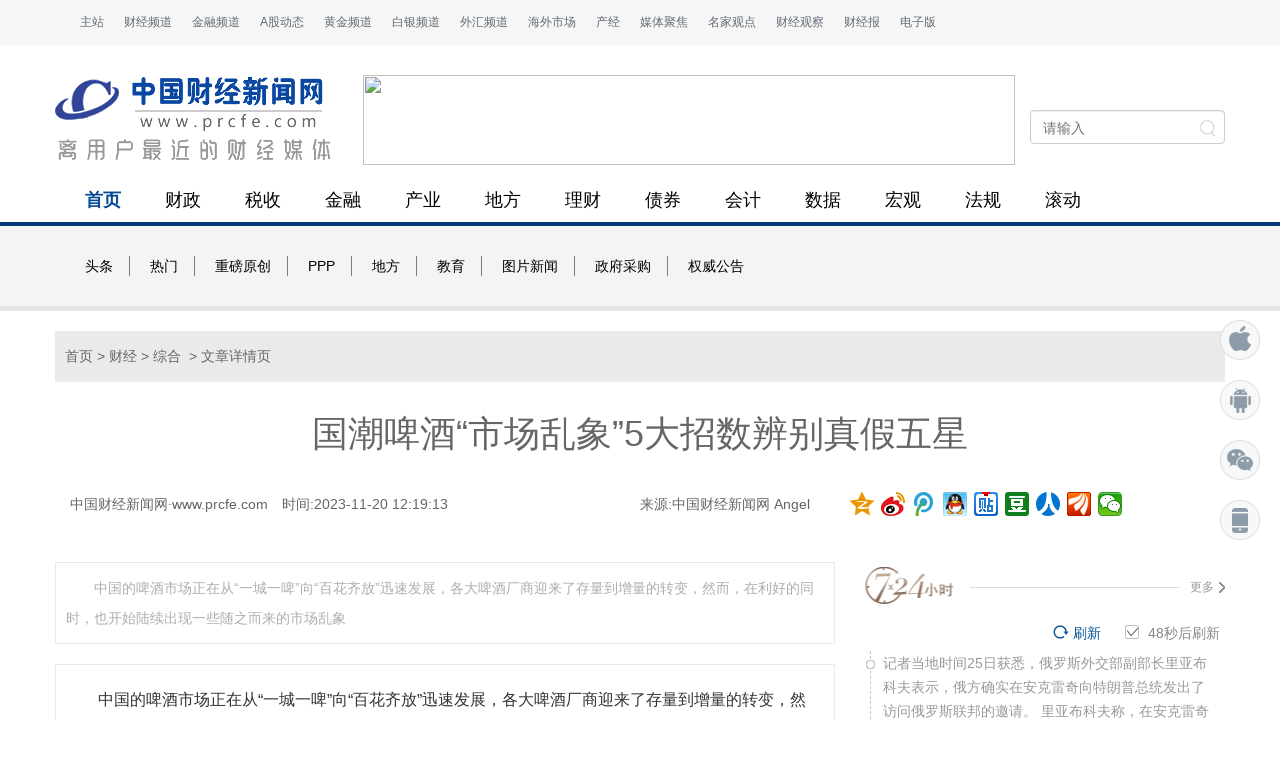

--- FILE ---
content_type: text/html
request_url: http://www.prcfe.com/finance/2023/1120/455982.html
body_size: 9464
content:
<!DOCTYPE html>
<html>
	<head>
		<meta charset="UTF-8">
		<title>国潮啤酒“市场乱象”5大招数辨别真假五星_中国财经新闻网</title>
		<meta name="viewport" content="width=device-width,inital-scale=1.0,user-scale=no,maximum-scale=1.0,minimum-scale=1.0">
		<meta http-equiv="X-UA-Compatible" content="IE=Edge，chrome=1">
		<meta name="format-detection" content="telephone=no">
		<meta name="keywords" content="" />
<meta name="description" content="中国的啤酒市场正在从&ldquo;一城一啤&rdquo;向&ldquo;百花齐放&rdquo;迅速发展，各大啤酒厂商迎来了存量到增量的转变，然而，在利好的同时，也开始陆续出现一些随之而来的市场乱象"/>
		<link href="http://www.prcfe.com/skin/2020/dist/css/bootstrap.min.css" rel="stylesheet" type="text/css" />
		<link href="http://www.prcfe.com/skin/2020/css/public.css" rel="stylesheet" type="text/css" />
		<link href="http://www.prcfe.com/skin/2020/css/index.css" rel="stylesheet" type="text/css" />
		<script src="http://www.prcfe.com/skin/2020/js/jquery-1.12.0.min.js" type="text/javascript"></script>
		<script src="http://www.prcfe.com/skin/2020/dist/js/bootstrap.min.js" type="text/javascript"></script>
		<script src="http://www.prcfe.com/skin/2020/js/jquery.slimscroll.min.js"></script>
		<script src="http://www.prcfe.com/skin/2020/js/money_tab.js" type="text/javascript"></script>
		<script src="http://www.prcfe.com/skin/2020/js/single_tab.js" type="text/javascript"></script>
		<script src="http://www.prcfe.com/skin/2020/js/common.js" type="text/javascript"></script>
	</head>
	<body>
		<!--头部-->
		<div class="header">
			<div class="container">
				<ul class="nav-left">
					<li><a href="http://www.prcfe.com/" target="_blank">主站</a></li>
					<li><a href="http://www.prcfe.com/" target="_blank">财经频道</a></li>
					<li><a href="http://china.prcfe.com/" target="_blank">金融频道</a></li>
					<li><a href="http://www.prcfe.com/stock/" target="_blank">A股动态</a></li>
					<li><a href="http://www.prcfe.com/" target="_blank">黄金频道</a></li>
					<li><a href="http://www.prcfe.com/" target="_blank">白银频道</a></li>
					<li><a href="http://www.prcfe.com/" target="_blank">外汇频道</a></li>
					<li><a href="http://www.prcfe.com/edu/" target="_blank">海外市场</a></li>
					<li><a href="http://www.prcfe.com/web/" target="_blank">产经</a></li>
					<li><a href="http://www.prcfe.com/news/" target="_blank">媒体聚焦</a></li>
					<li><a href="http://www.prcfe.com/finance/" target="_blank">名家观点</a></li>
					<li><a href="http://www.prcfe.com/news/" target="_blank">财经观察</a></li>
					<li><a href="http://www.prcfe.com/" target="_blank">财经报</a></li>
					<li><a href="http://www.prcfe.com/" target="_blank">电子版</a></li>
				</ul>
			</div>
		</div>
		<!---->
		<div class="channel">
			<div class="logo_channel container">
				<div class="row">
					<div class="col-xs-12 col-md-3 padd0">
						<a href="http://www.prcfe.com/" class="logo" title="中国财经报logo" target="_blank"><img src="http://www.prcfe.com/skin/2020/images/logo.png"></a>
					</div>
					<div class="other_channel col-xs-12 col-md-7">
						<a class="middle_pic" href="http://china.prcfe.com/" target="_blank"><img src="http://www.cneo.com.cn/data/attachment/common/cf/113258tjhylyiljtbtpzjl.png" /></a>
					</div>
					<!-- 搜索 -->
					<div class="top_search col-xs-12 col-md-2">
						<div class="top_search_inner">
							<input class="top_search_txt" type="text" placeholder="请输入" autocomplete="off">
							<input class="top_search_btn" type="button">
						</div>
					</div>
				</div>
			</div>
		</div>
		<!--导航栏-->
		<div class="navbox">
			<div class="container">
				<ul>
					<li><a class="active" href="http://www.prcfe.com/" target="_blank">首页</a></li>
					<li><a href="http://www.prcfe.com/finance/" target="_blank">财政</a></li>
					<li><a href="http://www.prcfe.com/finance/" target="_blank">税收</a></li>
					<li><a href="http://www.prcfe.com/finance/" target="_blank">金融</a></li>
					<li><a href="http://www.prcfe.com/finance/" target="_blank">产业</a></li>
					<li><a href="http://www.prcfe.com/finance/" target="_blank">地方</a></li>
					<li><a href="http://www.prcfe.com/finance/" target="_blank">理财</a></li>
					<li><a href="http://www.prcfe.com/finance/" target="_blank">债券</a></li>
					<li><a href="http://www.prcfe.com/finance/" target="_blank">会计</a></li>
					<li><a href="http://www.prcfe.com/finance/" target="_blank">数据</a></li>
					<li><a href="http://www.prcfe.com/finance/" target="_blank">宏观</a></li>
					<li><a href="http://www.prcfe.com/finance/" target="_blank">法规</a></li>
					<li><a href="http://www.prcfe.com/news/" target="_blank">滚动</a></li>
				</ul>
			</div>
		</div>
		<!--二级导航-->
		<div class="second-level test">
			<div class="container">
				<p id="second-level-nav-item-1">
					<a href="http://www.prcfe.com/news/" id="2">头条</a>
					<a href="http://www.prcfe.com/news/hot/" id="3">热门</a>
					<a href="http://www.prcfe.com/news/" id="332">重磅原创</a>
					<a href="http://www.prcfe.com/finance/" id="332">PPP</a>
					<a href="http://www.prcfe.com/finance/" id="332">地方</a>
					<a href="http://www.prcfe.com/edu/" id="332">教育</a>
					<a href="http://www.prcfe.com/finance/" id="474">图片新闻</a>
					<a href="http://www.prcfe.com/finance/" id="442">政府采购</a>
					<a href="http://www.prcfe.com/finance/" id="118">权威公告</a>
				</p>
			</div>
		</div>
		<!-- 主体内容 begin-->
		<div class="container mt20">
			<div class="row">
				<!-- 文章详情头部 -->
				<div class="col-xs-12 col-md-12 topbox_wrap">
					<div class="article_topbox">
						<p class="crumbs"><a href="/">首页</a>&nbsp;>&nbsp;<a href="/finance/">财经</a>&nbsp;>&nbsp;<a href="/finance/mul/">综合</a>&nbsp; > 文章详情页</p>
						<h1 class="article_title">国潮啤酒“市场乱象”5大招数辨别真假五星</h1>
						<div class="article_infor">
							<div class="col-xs-12 col-md-8">
								<div class="article_infor_left">
									<span>中国财经新闻网·www.prcfe.com</span>
									<span>时间:2023-11-20 12:19:13</span>
									<span style="float: right;">来源:<a href='http://www.prcfe.com' target=_blank>中国财经新闻网</a> Angel</span>
								</div>
							</div>
							<div class="col-xs-12 col-md-4">
								<div class="bdsharebuttonbox">
									<a href="#" class="bds_qzone" data-cmd="qzone" title="分享到QQ空间"></a>
									<a href="#" class="bds_tsina" data-cmd="tsina" title="分享到新浪微博"></a>
									<a href="#" class="bds_tqq" data-cmd="tqq" title="分享到腾讯微博"></a>
									<a href="#" class="bds_sqq" data-cmd="sqq" title="分享到QQ好友"></a>
									<a href="#" class="bds_tieba" data-cmd="tieba" title="分享到百度贴吧"></a>
									<a href="#" class="bds_douban" data-cmd="douban" title="分享到豆瓣网"></a>
									<a href="#" class="bds_renren" data-cmd="renren" title="分享到人人网"></a>
									<a href="#" class="bds_iguba" data-cmd="iguba" title="分享到股吧"></a>
									<a href="#" class="bds_weixin" data-cmd="weixin" title="分享到微信"></a>
								</div>
							</div>
						</div>
					</div>
				</div>
				<!-- 文章详情头部 end -->
				<!-- 正文 -->
				<!--leftStart-->
				<div class="col-xs-12 col-md-8 main2left padd0">
					<div class="art_contWrap">
						<div class="article_intro">中国的啤酒市场正在从&ldquo;一城一啤&rdquo;向&ldquo;百花齐放&rdquo;迅速发展，各大啤酒厂商迎来了存量到增量的转变，然而，在利好的同时，也开始陆续出现一些随之而来的市场乱象</div>
						<div class="article">
						 <div class="article-content" id="article-content">
<p style="text-indent: 2em; text-align: left;">中国的啤酒市场正在从&ldquo;一城一啤&rdquo;向&ldquo;百花齐放&rdquo;迅速发展，各大啤酒厂商迎来了存量到增量的转变，然而，在利好的同时，也开始陆续出现一些随之而来的市场乱象。在这个时候，如何在琳琅满目的产品中辨别真伪，确保消费者利益，是每个厂商急需解决的问题。</p>
<p style="text-indent: 2em; text-align: left;">中国的啤酒行业发展势如火热，全球范围内看，中国已连续19年成为最大的啤酒消费国，无论是从生产端还是消费端，中国的啤酒市场都展现出巨大的潜力。然而，由于缺乏相关法规和国家标准的制约，虽然品类呈现高速发展的态势，但品质却参差不齐，行业乱象丛生。</p>
<p style="text-align:center"><img src="https://img2.danews.cc/upload/images/20231120/cfa9cc4cfaea42b1efa2accab5fe91d8.png" alt="" /></p>
<p style="text-indent: 2em; text-align: left;">尤其在&ldquo;国货消费&rdquo;情怀兴起的今天，一些三无产品通过线上平台野蛮营销，导致真正的&ldquo;国潮啤酒&rdquo;品牌市场份额逐渐被侵蚀，假货滋生。在这个背景下，即使是拥有108年历史的老字号五星啤酒，在市场中也面临着&ldquo;腾笼换鸟&rdquo;的问题。许多消费者反映购买到的五星啤酒已经失去了往日的风味，却未意识到他们购买的产品可能是&ldquo;仿品&rdquo;。</p>
<p style="text-indent: 2em; text-align: left;">那么，如何分辨真伪，如何避免购买到&ldquo;假国货&rdquo;呢？今天，双合盛五星啤酒官方为大家提供详细解读。</p>
<p style="text-indent: 2em; text-align: left;"><strong>国潮兴起 百年五星啤酒续写荣耀</strong></p>
<p style="text-indent: 2em; text-align: left;">说起老北京啤酒品牌，&ldquo;双合盛&rdquo;和&ldquo;五星啤酒&rdquo;无疑是响当当的名字。在我们深入探讨如何识别真伪之前，先让我们了解一下这个品牌的历史。</p>
<p style="text-indent: 2em; text-align: left;">双合盛五星啤酒始创于1915年，旧厂址位于北京广安门外旧观音寺11号，由著名爱国商人张廷阁、郝升堂合资创办，寓意&ldquo;双人合作，财源茂盛&rdquo;，故取名双合盛。</p>
<p style="text-indent: 2em; text-align: left;">双合盛五星啤酒不仅是北京的第一家啤酒厂，也是中国民营资本创建的第一家啤酒厂。至今已有100多年的历史。新中国成立以后，双合盛五星啤酒高速发展，迅速风靡全国，并走出国门。</p>
<p style="text-indent: 2em; text-align: left;">五星的来历带有传奇色彩。创始人张廷阁和郝升堂身处异国他乡，目睹了当地高品质的产品和更先进的技术，为了带回自己的国家，他们不辞辛苦，追求创新。五星品牌的选择并非偶然，当时人们普遍认为&ldquo;五星&rdquo;寓意高档，代表着卓越的品质。星为金色，与啤酒的色泽相近，因而以星喻酒也十分贴切。张廷阁和郝升堂创立五星啤酒，他们的初心是将那些高品质的产品、先进的技术带回自己的国家，为中国民族工业的发展贡献一份力量。五星啤酒的成功并非仅仅在于品牌的美誉，更在于创始人对质量和技术不懈的追求。正是有了这份情怀，五星啤酒在中国人心中扎根，成为一代代人喜爱和推崇的经典品牌。</p>
<p style="text-align:center"><img src="https://img2.danews.cc/upload/images/20231120/a4e86dace0dab64108fc51f314f21b5a.png" alt="" /></p>
<p style="text-indent: 2em; text-align: left;">时至今日，五星啤酒依然以精湛的酿造工艺、经典的口感，受到消费者的喜爱。但随着&ldquo;国货消费&rdquo;潮流的兴起，一些不法分子开始利用五星啤酒的知名度，生产和销售劣质仿品。为了帮助广大消费者，以下是辨别真五星啤酒的五大招数：</p>
<p style="text-indent: 2em; text-align: left;">招数一：看外观</p>
<p style="text-indent: 2em; text-align: left;">真五星的LOGO为五颗五角星圆标，五星啤酒文字为特殊设计字体，五星啤酒罐体正面均标注生产企业为北京双合盛五星啤酒有限公司。</p>
<p style="text-align:center"><img src="https://img2.danews.cc/upload/images/20231120/5dec95f0c74f644f65c87690d2546e4e.png" alt="" /></p>
<p style="text-align:center"><img src="https://img2.danews.cc/upload/images/20231120/7be2bd4718e9326b5f2f83312914c270.png" alt="" /></p>
<p style="text-align:center">&nbsp;</p>
<p style="text-align:center">&nbsp;</p>
<p style="text-align:center"><img src="https://img2.danews.cc/upload/images/20231120/15252cd64301b0796273d5e78e1098fe.png" alt="" /></p>
<p style="text-align:center"><img src="https://img2.danews.cc/upload/images/20231120/b2da4548f942640a9baa71c119af5c09.png" alt="" /></p>
<p style="text-indent: 2em; text-align: left;">招数二：看公司</p>
<p style="text-indent: 2em; text-align: left;">真五星啤酒全系列均由北京北京双合盛五星啤酒有限公司出品。</p>
<p style="text-indent: 2em; text-align: left;">招数三：品酒体</p>
<p style="text-indent: 2em; text-align: left;">真五星，麦芽香纯正以及优雅和谐的米香还有略带草本清新的酒花香。入口麦芽香气突出，且富有层次，酒花的辛香或者花香均衡而轻柔。酒体轻，适饮性极强。</p>
<p style="text-indent: 2em; text-align: left;">假冒啤酒的口感可能会单薄乏味、苦涩过剩或带有异味。</p>
<p style="text-indent: 2em; text-align: left;">招数四：看酒体</p>
<p style="text-indent: 2em; text-align: left;">我们还可以通过观察啤酒的起泡情况来判断其质量。</p>
<p style="text-indent: 2em; text-align: left;">真五星的啤酒有清澈透明的外观，没有浑浊或悬浮物，此外起泡均匀细密且持久。</p>
<p style="text-indent: 2em; text-align: left;">而假冒啤酒的起泡可能会不规则或过于剧烈，此外可能会出现泡沫快速消失的情况。</p>
<p style="text-indent: 2em; text-align: left;">招数五：科技赋能</p>
<p style="text-indent: 2em; text-align: left;">除了以上提到的方法，我们还可以借助科技手段进行更加精确的检测。例如，使用红外光谱仪可以分析啤酒中的化学成分，检测是否有假冒成分存在。</p>
<p style="text-indent: 2em; text-align: left;">最后， 当国潮盛行的时代东风正当时，以五颗星聚拢在一起的&ldquo;五星&rdquo;商标，也有了代表凝聚力的特殊含义。对此乱象众生的市场，双盛合五星啤酒呼吁广大消费者在选购五星啤酒时留意包装上的产地、五星标志等方面的细节以确保享受到优质的五星啤酒。</p>
</div>							
							<!--分页 Begin-->
							<div id="pages">	</div>
							<!--分页 End-->
						</div>

					</div>
					<div class="articleCopyright">
						<p> <span>【慎重声明】 </span>凡本站未注明来源为"中国财经新闻网"的所有作品，均转载、编译或摘编自其它媒体，转载、编译或摘编的目的在于传递更多信息，并不代表本站及其子站赞同其观点和对其真实性负责。其他媒体、网站或个人转载使用时必须保留本站注明的文章来源，并自负法律责任。
							中国财经新闻网对文中陈述、观点判断保持中立,不对所包含内容的准确性、可靠性或完整性提供任何明示或暗示的保证。</p>
					</div>
					<div class="articleTips">
						<p><span>【特别提醒】：</span>如您不希望作品出现在本站，可联系我们要求撤下您的作品。邮箱：tousu@prcfe.com</p>
					</div>
					<div class="download">
						<div class="download-left">
							<p>中国财经新闻网客户端推荐下载</p>
							<a href="#" class="android"></a>
							<a href="#" class="ios"></a>
						</div>
						<div class="download-right">

							<div class="bdsharebuttonbox bdshare-button-style1-24" data-bd-bind="1598317453994"><a href="#" class="bds_qzone"
								 data-cmd="qzone" title="分享到QQ空间"></a><a href="#" class="bds_tsina" data-cmd="tsina" title="分享到新浪微博"></a><a
								 href="#" class="bds_tqq" data-cmd="tqq" title="分享到腾讯微博"></a><a href="#" class="bds_sqq" data-cmd="sqq" title="分享到QQ好友"></a><a
								 href="#" class="bds_tieba" data-cmd="tieba" title="分享到百度贴吧"></a><a href="#" class="bds_douban" data-cmd="douban"
								 title="分享到豆瓣网"></a><a href="#" class="bds_renren" data-cmd="renren" title="分享到人人网"></a><a href="#" class="bds_iguba"
								 data-cmd="iguba" title="分享到股吧"></a><a href="#" class="bds_weixin" data-cmd="weixin" title="分享到微信"></a></div>
							<script>
								window._bd_share_config = {
									"common": {
										"bdSnsKey": {},
										"bdText": "",
										"bdMini": "2",
										"bdMiniList": false,
										"bdPic": "",
										"bdStyle": "1",
										"bdSize": "24"
									},
									"share": {}
								};
								with(document) 0[(getElementsByTagName('head')[0] || body).appendChild(createElement('script')).src =
									'http://bdimg.share.baidu.com/static/api/js/share.js?v=89860593.js?cdnversion=' + ~(-new Date() / 36e5)];
							</script>

							<p>
								<span class="stamp" style="margin-left:0;margin-right:27px"></span>
								<span class="collect" style="margin-left:0;margin-right:27px"></span>
								<span class="big" style="margin-left:0;margin-right:27px"></span>
								<span class="small" style="margin-left:0;margin-right:27px"></span>
							</p>
						</div>
					</div>
					<!-- 个股排行 begin  -->
					<div class="single_wrap">
						<div class="lifeTit">
							<span>个股排行</span>
						</div>
						<!-- 涨幅榜 begin -->
						<div class="single_up_box">
							<div class="tit_box">
								<a href="javascript:;">涨幅榜</a>
							</div>
							<table>
								<thead>
									<tr>
										<th class="">排名</th>
										<th class="stock_title_name">名称</th>
										<th class="stock_text_right">现价</th>
										<th class="stock_text_right">涨跌幅</th>
										<th class="col"></th>
									</tr>
								</thead>
								<tbody>
									
								</tbody>
							</table>
						</div>
						<!-- 涨幅榜 end -->
						<!-- 跌幅榜 begin -->
						<div class="single_down_box">
							<div class="tit_box">
								<a href="javascript:;">跌幅榜</a>
							</div>
							<table>
								<thead>
									<tr>
										<th class="">排名</th>
										<th class="stock_title_name">名称</th>
										<th class="stock_text_right">现价</th>
										<th class="stock_text_right">涨跌幅</th>
										<th class="col"></th>
									</tr>
								</thead>
								<tbody>
									

								</tbody>
							</table>
						</div>
						<!-- 跌幅榜 end -->
					</div>
					<!-- 个股排行 end  -->

				</div>
				<!-- leftEnd -->
				<!-- right begin -->
				<div class="col-xs-12 col-md-4 main2right" id="right_con">
					<!-- 24小时 begin -->
					<div class="hours">
						<div class="title clearfix">
							<h3 class="fl"><a href="#" title="7*24小时">7*24小时</a></h3>
							<em class="line"></em>
							<a class="link-more" href="#">更多<i></i></a>
						</div>
						<div class="refresh_box clearfix">
						        <div class="re_btn auto_refresh auto">
						            <span class="checkbtn"></span>
						            <span class="refreshTime">60</span>秒后刷新</div>
						        <div class="re_btn refresh_btn">刷新</div>
						    </div>
						<div class="time-line">
							<!-- slimScrollDiv-->
							<ul id="hours-lists">
								
							</ul>
						</div>
					</div>
					<!-- 24小时 end -->
					<!-- 行情 begin -->
					<div class="lifeTit">
						<span>A股指数</span>
					</div>
					<div class="gushi finance-box">
						<div class="tab-box">
							<div id="IndexMenu">
								<p class="tab tab1" code="0000001"><span><b>上证指数</b></span></p>
								<p class="tab" code="1399001"><span><b>深证成指</b></span></p>
								<p class="tab tab_last" code="1399006"><span><b>创业板</b></span></p>
							</div>
						</div>
						<div id="gushi_flash">
							<div class="gscont on" style="display:block;">
								<div class="gs2">
									<div class="gs_inner">
										<div class="gs_left">
											<p class="gs3">
												<span id="price_0000001">--</span><span id="triangle_0000001"></span>
											</p>
											<p class="gs3">
												<em id="updown_0000001">--</em>
												<em id="extent_0000001">--</em>
												<em id="turnover_0000001">--</em>
											</p>
										</div>
									</div>
									<div id="fn_a_sh" class="gs_fn"></div>
								</div>
							</div>
							<div class="gscont">
								<div class="gs2">
									<div class="gs_inner">
										<div class="gs_left">
											<p class="gs3">
												<span id="price_1399001">3360.10</span><span id="triangle_1399001"></span>
											</p>
											<p class="gs3">
												<em id="updown_1399001">--</em>
												<em id="extent_1399001">--</em>
												<em id="turnover_1399001">--</em>
											</p>
										</div>
									</div>
									<div id="fn_a_szc" class="gs_fn"></div>
								</div>
							</div>
							<!-- 创业板指： -->
							<div class="gscont">
								<div class="gs2">
									<div class="gs_inner">
										<div class="gs_left">
											<p class="gs3">
												<span id="price_1399006">--</span><span id="triangle_1399006"></span>
											</p>
											<p class="gs3">
												<em id="updown_1399006">--</em>
												<em id="extent_1399006">--</em>
												<em id="turnover_1399006">--</em>
											</p>
										</div>
									</div>
									<div id="fn_a_cyb" class="gs_fn"></div>
								</div>
							</div>
						</div>
					</div>
					<!-- 行情 end -->
					<script type="text/javascript" src="http://www.prcfe.com/skin/2020/js/163_stockchart.js"></script>
					<script type="text/javascript" src="http://www.prcfe.com/skin/2020/js/footerJS.js"></script>
					<div class="clr"></div>
					<!-- 资金流入、资金流出 begin -->
					<div class="money_box mobile_padr0">
						<!--mb40 begin  -->
						<div class="mb40">
							<div class="rg_zjgg_tabs mb40" id="money_flow">
								<div class="money_flow_wrap">
									<!-- 资金流入、资金流出 选项栏 begin -->
									<ul class="title_list clearfix">
										<li class="title_item current">
											<a href="javascript:;">资金流入</a>
										</li>
										<li class="title_item">
											<a href="javascript:;">资金流出</a>
										</li>
									</ul>
									<!-- 资金流入、资金流出 选项栏 end -->
									<!-- 资金流入、资金流出 选项栏内容 begin-->
									<ul class="content_list">
										<!-- 资金流入 选项内容 begin -->
										<li class="content_item current" ne-role="tab-body" style="display: block;">
											<!-- 资金流入 子标题栏内容 begin -->
											<ul class="sub_content_list">
												<!-- 板块流入内容 begin -->
												<li class="sub_content_item current" ne-role="tab-body" style="display: block;">
													<div class="money_in_summary clearfix">
														<div class="money_total_in">
															两市总计资金流入: <span class="stock_up_color" id="in_hs_lr">--</span>
														</div>
														<div class="money_total_in">
															两市总计资金流出: <span class="stock_down_color" id="in_hs_lc">--</span>
														</div>
														<div class="money_in">
															<span id="in_hs_jlr_txt">净流入: </span><span id="in_hs_jlr">--</span>
														</div>
													</div>
													<ul class="plate_in_list" id="money_in_ul">
														
													</ul>
												</li>
												<!-- 板块流入内容 end -->
											</ul>
											<!-- 资金流入 子标题栏内容 end -->
										</li>
										<!-- 资金流入 选项内容 end -->
										<li class="content_item" ne-role="tab-body">
											<!-- 资金流出内容 begin -->
											<ul class="sub_content_list">
												<!-- 板块流出内容 begin -->
												<li class="sub_content_item" ne-role="tab-body">
													<div class="money_in_summary clearfix">
														<div class="money_total_in">
															两市总计资金流入: <span class="stock_up_color" id="out_hs_lr">--</span>
														</div>
														<div class="money_total_in">
															两市总计资金流出: <span class="stock_down_color" id="out_hs_lc">--</span>
														</div>
														<div class="money_in">
															<span id="out_hs_jlr_txt">净流出: </span><span id="out_hs_jlr">--</span>
														</div>
													</div>
													<ul class="plate_in_list" id="money_out_ul">
														
													</ul>
												</li>
												<!-- 板块流出内容 end -->
											</ul>
											<!-- 资金流出内容 end -->
										</li>
									</ul>
									<!-- 资金流入、资金流出 选项栏内容 end-->
								</div>
							</div>
						</div>
						<!--mb40 end  -->
					</div>
					<!-- 资金流入、资金流出 end -->
					<!--  -->
					<div class="right-ad">
					   <img src="http://www.prcfe.com/skin/2020/images/r300.jpg" alt="右侧广告展示图片">
					</div>
					
					<div class="main2r2 auto">
						<div class="main2r2tit auto">
							<a href="#"><img src="http://www.prcfe.com/skin/2020/images/main2tit2.jpg"></a>
						</div>
						<div class="main2r2con swipercon auto" id="activity">
							<img src="http://www.prcfe.com/skin/2020/images/left.png" class="part9sub part9subleft swiperleft">
							<ul style="left: 0px;">
								<li>
									<a href="#" target="_blank"><img src="http://www.prcfe.com/skin/2020/images/img2022.jpg"></a>
									<p><a href="#" target="_blank">2022年中国资本市场高质量发展峰会....</a></p>
								</li>
								<li>
									<a href="#" target="_blank"><img src="http://www.prcfe.com/skin/2020/images/img19.png"></a>
									<p><a href="#" target="_blank">2023金融发展论坛...</a></p>
								</li>
							</ul>
							<img src="http://www.prcfe.com/skin/2020/images/right.png" class="part9sub part9subright swiperright">
						</div>
					</div>
					<!-- 图片新闻 begin -->
					<div class="life mt20">
						<div class="lifeTit">
							<span>图片新闻</span>
						</div>
						
						<div class="image-box" style="margin-top:10px">
														<a class="pic1" href="/edu/2024/0618/458042.html" target="_blank"><img alt="牢记使命 加强修养 严于律己" src="http://jyj.luohe.gov.cn/u/cms/www/202406/14133930nat7.jpg">
								<p class="bottom-p">牢记使命 加强修养 严于律己</p>
							</a>
							 						</div>
						<div class="image-box">
							<div class="imageleft">
								 								<a class="imageleft_1" href="/edu/2024/0618/458040.html" target="_blank"><img alt="王海东作家庭教育专题讲座" src="http://jyj.luohe.gov.cn/u/cms/www/202406/14134108g4an.JPG">
									<p class="bottom-p">王海东作家庭教育专题讲座</p>
								</a>
																								<a class="imageleft_2" href="/edu/2024/0618/458039.html" target="_blank"><img alt="省教育厅到漯河市督导查看2024年校园足球“省长杯”比赛筹备情况" src="http://jyj.luohe.gov.cn/u/cms/www/202406/1708250483ir.JPG">
									<p class="bottom-p">省教育厅到漯河市督导查看2024年校园足球“省长杯”比赛筹备情况</p>
								</a>
															</div>
							<div class="imgright">
																<a class="imgright_1" href="/edu/2024/0618/458038.html" target="_blank"><img alt="漯河市教育局召开贯彻落实省市安全生产工作会议精神部署会" src="http://jyj.luohe.gov.cn/u/cms/www/202406/17082700vdau.JPG">
									<p class="bottom-p">漯河市教育局召开贯彻落实省市安全生产工作会议精神部署会</p>
								</a>
																								<a class="imgright_2" href="/news/2024/0618/458037.html" target="_blank"><img alt="陈向凡调研抗旱保秋工作" src="http://www.lhyc.gov.cn/UploadFiles/zwyw/202406131403573704.jpg">
									<p class="bottom-p">陈向凡调研抗旱保秋工作</p>
								</a>
															</div>
						</div>
					</div>
					<!-- 图片新闻 end -->
				</div>
				<!--right end  -->
			</div>
		</div>
		<!--主体 end -->

		<!-- 友情链接 -->
		<div class="bottom_bg mobile_h">

		</div>
		<!--底部-->
		<div class="footer">
			<div class="footer_top container row">
				<div class="col-lg-9 col-xs-12">
					<div class="col-xs-6 col-md-3">
						<div class="footer_title">相关信息</div>
						<a href="" class="footer_list_link" target="_blank">关于我们</a>
						<a href="" class="footer_list_link" target="_blank">使用条款</a>
						<a href="" class="footer_list_link" target="_blank">版权声明</a>
					</div>
					<div class="col-xs-6 col-md-3">
						<div class="footer_title">联系我们</div>
						<a href="" class="footer_list_link">在线投稿：tougao@prcfe.com</a>
						<a href="" class="footer_list_link">商业合作: hezuo@prcfe.com</a>
						<a href="" class="footer_list_link">广告投放：ad@prcfe.com</a>
						<a href="" class="footer_list_link">意见投诉：tousu@prcfe.com</a>
					</div>
					<div class="col-xs-6 col-md-3">
						<div class="footer_title">关注我们</div>
						<a href="" class="footer_list_link">微博@中国财经新闻网</a>
						<a href="" class="footer_list_link">腾讯微信</a>
						<a href="" class="footer_list_link">订阅中心</a>
					</div>
					<div class="col-xs-6 col-md-3">
						<div class="footer_title">加入我们</div>
						<a href="" class="footer_list_link">招聘专页</a>
					</div>
				</div>
				<div class="footer_logo mobile-none"><img src="http://www.prcfe.com/skin/2020/images/logo-foot.png"></div>
			</div>
			<p class="copy">
				Copyright © 1997-2024 中国财经新闻网www.prcfe.com版权所有，未经许可不得转载使用，违者必究。
			</p>
		</div>

		<!-- 右侧固定栏 -->
		<div class="side-bar">
			<div class="apple side-ico">
				<img src="http://www.prcfe.com/skin/2020/images/apple-er.png" class="sidebar-img">
			</div>
			<div class="Android side-ico">
				<img src="http://www.prcfe.com/skin/2020/images/Android-er.png" class="sidebar-img">
			</div>
			<div class="weixin side-ico">
				<img src="http://www.prcfe.com/skin/2020/images/weixin-er.png" class="sidebar-img">
			</div>
			<div class="phone side-ico">
				<img src="http://www.prcfe.com/skin/2020/images/phone-er.png" class="sidebar-img">
			</div>
		</div>
		<!--回到顶部 -->
		<div class="scrolltop"></div>
<script src="/e/public/onclick/?enews=donews&classid=50&id=455982"></script>	</body>
</html>


--- FILE ---
content_type: application/javascript
request_url: http://www.prcfe.com/skin/2020/js/jquery.slimscroll.min.js
body_size: 2328
content:
/*! Copyright (c) 2011 Piotr Rochala (http://rocha.la)
 * Dual licensed under the MIT (http://www.opensource.org/licenses/mit-license.php)
 * and GPL (http://www.opensource.org/licenses/gpl-license.php) licenses.
 *
 * Version: 1.3.8
 *
 */
(function(e) {
	e.fn.extend({
		slimScroll: function(f) {
			var a = e.extend({
				width: "auto",
				height: "250px",
				size: "7px",
				color: "#000",
				position: "right",
				distance: "1px",
				start: "top",
				opacity: .4,
				alwaysVisible: !1,
				disableFadeOut: !1,
				railVisible: !1,
				railColor: "#333",
				railOpacity: .2,
				railDraggable: !0,
				railClass: "slimScrollRail",
				barClass: "slimScrollBar",
				wrapperClass: "slimScrollDiv",
				allowPageScroll: !1,
				wheelStep: 20,
				touchScrollStep: 200,
				borderRadius: "7px",
				railBorderRadius: "7px"
			}, f);
			this.each(function() {
				function v(d) {
					if (r) {
						d = d || window.event;
						var c = 0;
						d.wheelDelta && (c = -d.wheelDelta / 120);
						d.detail && (c = d.detail / 3);
						e(d.target || d.srcTarget || d.srcElement).closest("." + a.wrapperClass).is(b.parent()) && n(c, !0);
						d.preventDefault && !k && d.preventDefault();
						k || (d.returnValue = !1)
					}
				}

				function n(d, g, e) {
					k = !1;
					var f = b.outerHeight() - c.outerHeight();
					g && (g = parseInt(c.css("top")) + d * parseInt(a.wheelStep) / 100 * c.outerHeight(), g = Math.min(Math.max(
						g, 0), f), g = 0 < d ? Math.ceil(g) : Math.floor(g), c.css({
						top: g + "px"
					}));
					l = parseInt(c.css("top")) / (b.outerHeight() - c.outerHeight());
					g =
						l * (b[0].scrollHeight - b.outerHeight());
					e && (g = d, d = g / b[0].scrollHeight * b.outerHeight(), d = Math.min(Math.max(d, 0), f), c.css({
						top: d + "px"
					}));
					b.scrollTop(g);
					b.trigger("slimscrolling", ~~g);
					w();
					p()
				}

				function x() {
					u = Math.max(b.outerHeight() / b[0].scrollHeight * b.outerHeight(), 30);
					c.css({
						height: u + "px"
					});
					var a = u == b.outerHeight() ? "none" : "block";
					c.css({
						display: a
					})
				}

				function w() {
					x();
					clearTimeout(B);
					l == ~~l ? (k = a.allowPageScroll, C != l && b.trigger("slimscroll", 0 == ~~l ? "top" : "bottom")) : k = !1;
					C = l;
					u >= b.outerHeight() ? k = !0 : (c.stop(!0,
						!0).fadeIn("fast"), a.railVisible && m.stop(!0, !0).fadeIn("fast"))
				}

				function p() {
					a.alwaysVisible || (B = setTimeout(function() {
						a.disableFadeOut && r || y || z || (c.fadeOut("slow"), m.fadeOut("slow"))
					}, 1E3))
				}
				var r, y, z, B, A, u, l, C, k = !1,
					b = e(this);
				if (b.parent().hasClass(a.wrapperClass)) {
					var q = b.scrollTop(),
						c = b.siblings("." + a.barClass),
						m = b.siblings("." + a.railClass);
					x();
					if (e.isPlainObject(f)) {
						if ("height" in f && "auto" == f.height) {
							b.parent().css("height", "auto");
							b.css("height", "auto");
							var h = b.parent().parent().height();
							b.parent().css("height",
								h);
							b.css("height", h)
						} else "height" in f && (h = f.height, b.parent().css("height", h), b.css("height", h));
						if ("scrollTo" in f) q = parseInt(a.scrollTo);
						else if ("scrollBy" in f) q += parseInt(a.scrollBy);
						else if ("destroy" in f) {
							c.remove();
							m.remove();
							b.unwrap();
							return
						}
						n(q, !1, !0)
					}
				} else if (!(e.isPlainObject(f) && "destroy" in f)) {
					a.height = "auto" == a.height ? b.parent().height() : a.height;
					q = e("<div></div>").addClass(a.wrapperClass).css({
						position: "relative",
						overflow: "hidden",
						width: a.width,
						height: a.height
					});
					b.css({
						overflow: "hidden",
						width: a.width,
						height: a.height
					});
					var m = e("<div></div>").addClass(a.railClass).css({
							width: a.size,
							height: "100%",
							position: "absolute",
							top: 0,
							display: a.alwaysVisible && a.railVisible ? "block" : "none",
							"border-radius": a.railBorderRadius,
							background: a.railColor,
							opacity: a.railOpacity,
							zIndex: 90
						}),
						c = e("<div></div>").addClass(a.barClass).css({
							background: a.color,
							width: a.size,
							position: "absolute",
							top: 0,
							opacity: a.opacity,
							display: a.alwaysVisible ? "block" : "none",
							"border-radius": a.borderRadius,
							BorderRadius: a.borderRadius,
							MozBorderRadius: a.borderRadius,
							WebkitBorderRadius: a.borderRadius,
							zIndex: 99
						}),
						h = "right" == a.position ? {
							right: a.distance
						} : {
							left: a.distance
						};
					m.css(h);
					c.css(h);
					b.wrap(q);
					b.parent().append(c);
					b.parent().append(m);
					a.railDraggable && c.bind("mousedown", function(a) {
						var b = e(document);
						z = !0;
						t = parseFloat(c.css("top"));
						pageY = a.pageY;
						b.bind("mousemove.slimscroll", function(a) {
							currTop = t + a.pageY - pageY;
							c.css("top", currTop);
							n(0, c.position().top, !1)
						});
						b.bind("mouseup.slimscroll", function(a) {
							z = !1;
							p();
							b.unbind(".slimscroll")
						});
						return !1
					}).bind("selectstart.slimscroll",
						function(a) {
							a.stopPropagation();
							a.preventDefault();
							return !1
						});
					m.hover(function() {
						w()
					}, function() {
						p()
					});
					c.hover(function() {
						y = !0
					}, function() {
						y = !1
					});
					b.hover(function() {
						r = !0;
						w();
						p()
					}, function() {
						r = !1;
						p()
					});
					b.bind("touchstart", function(a, b) {
						a.originalEvent.touches.length && (A = a.originalEvent.touches[0].pageY)
					});
					b.bind("touchmove", function(b) {
						k || b.originalEvent.preventDefault();
						b.originalEvent.touches.length && (n((A - b.originalEvent.touches[0].pageY) / a.touchScrollStep, !0), A =
							b.originalEvent.touches[0].pageY)
					});
					x();
					"bottom" === a.start ? (c.css({
						top: b.outerHeight() - c.outerHeight()
					}), n(0, !0)) : "top" !== a.start && (n(e(a.start).position().top, null, !0), a.alwaysVisible || c.hide());
					window.addEventListener ? (this.addEventListener("DOMMouseScroll", v, !1), this.addEventListener(
						"mousewheel", v, !1)) : document.attachEvent("onmousewheel", v)
				}
			});
			return this
		}
	});
	e.fn.extend({
		slimscroll: e.fn.slimScroll
	})
})(jQuery);


--- FILE ---
content_type: application/javascript
request_url: http://www.prcfe.com/skin/2020/js/163_stockchart.js
body_size: 54227
content:
function createImg_show(a){function f(a,c){var e,f,g,h,d={showTitle:"",lineTitle:"分时图",midY:2e3,data:[]};if(FN_base.creat_c.img={},!FN_base.creat_c.img[d.code]){for(e in c)d[e]=c[e];if(f=document.getElementById(a),0!=f.offsetTop)return f.innerHTML="",g=FN_base.creat_c.img[d.code]=new NTESChart({container:f,width:240,height:150,framedTextAttr:{frameAttr:{"fill-opacity":.9}}}),h=[{data:d.data,config:{fillAttr:{fill:"#94B8F3"},plotAttr:{"stroke-width":1.2,stroke:"#7498E3"}}}],g.xyChart(h,["line","marker","ma0"],{xTick:{maxX:d.count,txtAttr:{fill:"#aaa",font:"8px  微软雅黑, Arial"}},showLegend:!1,padding:{y:15,x:30,bottom:20},xpadding:0,grid:{vline:!0,midline:!0,cols:4,rows:4,shadow:!1,plotAttr:{stroke:"#ccc","stroke-dasharray":". "}},yTick:{labels:"{y}",ticks:4,midY:d.midY,txtAttr:{fill:"#aaa",font:"8px  微软雅黑, Arial"},fixNum:function(a){return a.toFixed(0)}},MAAttr:{plotAttr:{"stroke-width":1,stroke:"#ef7f44"}},markerAttr:{txtAttr:[{fill:"#090"},{fill:"#f00"}]}}),document.getElementById(FN_base.createImg_id[b.code]).style.background="none",g}}var b,c,d,e;if(a){for(b={showTitle:"",data:[],mod:2},c=/^(a[u|g])(\d+)$/gi,b.showTitle=a.name,b.midY=a.yestclose,b.code=a.code||a.symbol,b.count=(a.count||240)/b.mod,setTimeout(function(){document.getElementById(FN_base.createImg_id[b.code]).style.background="none"},2e3),c.test(b.code)&&b.code.replace(c,function(c,d){FN_base.createImg_id[b.code]=FN_base.createImg_id[d],NE.$("#f_"+d).innerHTML=getStockName(a,{tpl:'<a href="http://quotes.money.163.com/futures/hq/{code}.html" target="_blank" title="{name}">{showName}</a>'})}),d=0,e=a.data.length;e>d;d++)0==d%b.mod&&b.data.push({y:a.data[d][1],time:a.data[d][0].replace(/(..)/,"$1:")});b.data.length&&(b.data[b.data.length-1].time!=a.data[e-1][0].replace(/(..)/,"$1:")&&(b.data.push({y:a.data[e-1][1],time:a.data[e-1][0].replace(/(..)/,"$1:")}),b.count++),b.data.push({y:a.data[e-1][1],time:a.data[e-1][0].replace(/(..)/,"$1:")}),b.count++),f(FN_base.createImg_id[b.code],b)}}var isIE=parseFloat(navigator.appVersion.split("MSIE")[1]||0),FN_base={loginUrl:"http://i.money.163.com/login.html",code:"009",get_color:function(a,b,c){var d;return c=c||"",d=a>b?' class="red '+c+'"':b>a?' class="green '+c+'"':c?' class="'+c+'"':""},get_icon:function(a,b){var c;return c=a>b?' class="stock_up"':b>a?' class="stock_down"':""},turn_yiyi:function(a){return(a/1e8).toFixed(2)},createImg_id:{"000001":"fn_a_sh",399001:"fn_a_szc",399006:"fn_a_cyb",399300:"fn_a_sz3",DOWJONES:"fn_us_1",NASDAQ:"fn_us_2",SP500:"fn_us_3","000011":"fn_jj_1",399305:"fn_jj_2",thismonth:"fn_qh_1",au:"fn_qh_2",ag:"fn_qh_3"},creat_c:{},tpl:{link:'<a href="http://quotes.money.163.com/{code}.html{sign}" title="{name}">{showName}</a>',mLink:'<a href="http://quotes.money.163.com/#query={PLATE_ID}&{sign}" title="{name}">{showName}</a>'}};!function(a){var h,i,b="0.3.2",c="hasOwnProperty",d=/[\.\/]/,e="*",f=function(){},g=function(a,b){return a-b},j={n:{}},k=function(a,b){var n,s,t,d=i,e=Array.prototype.slice.call(arguments,2),f=k.listeners(a),l=0,o=[],p={},q=[];for(h=a,i=0,s=0,t=f.length;t>s;s++)"zIndex"in f[s]&&(o.push(f[s].zIndex),f[s].zIndex<0&&(p[f[s].zIndex]=f[s]));for(o.sort(g);o[l]<0;)if(n=p[o[l++]],q.push(n.apply(b,e)),i)return i=d,q;for(s=0;t>s;s++)if(n=f[s],"zIndex"in n)if(n.zIndex==o[l]){if(q.push(n.apply(b,e)),i)return i=d,q;do if(l++,n=p[o[l]],n&&q.push(n.apply(b,e)),i)return i=d,q;while(n)}else p[n.zIndex]=n;else if(q.push(n.apply(b,e)),i)return i=d,q;return i=d,q.length?q:null};k.listeners=function(a){var f,g,h,i,l,m,n,o,b=a.split(d),c=j,p=[c],q=[];for(i=0,l=b.length;l>i;i++){for(o=[],m=0,n=p.length;n>m;m++)for(c=p[m].n,g=[c[b[i]],c[e]],h=2;h--;)f=g[h],f&&(o.push(f),q=q.concat(f.f||[]));p=o}return q},k.on=function(a,b){var g,h,c=a.split(d),e=j;for(g=0,h=c.length;h>g;g++)e=e.n,!e[c[g]]&&(e[c[g]]={n:{}}),e=e[c[g]];for(e.f=e.f||[],g=0,h=e.f.length;h>g;g++)if(e.f[g]==b)return f;return e.f.push(b),function(a){+a==+a&&(b.zIndex=+a)}},k.stop=function(){i=1},k.nt=function(a){return a?new RegExp("(?:\\.|\\/|^)"+a+"(?:\\.|\\/|$)").test(h):h},k.unbind=function(a,b){var g,h,i,l,m,n,o,f=a.split(d),k=[j];for(l=0,m=f.length;m>l;l++)for(n=0;n<k.length;n+=i.length-2){if(i=[n,1],g=k[n].n,f[l]!=e)g[f[l]]&&i.push(g[f[l]]);else for(h in g)g[c](h)&&i.push(g[h]);k.splice.apply(k,i)}for(l=0,m=k.length;m>l;l++)for(g=k[l];g.n;){if(b){if(g.f){for(n=0,jj=g.f.length;jj>n;n++)if(g.f[n]==b){g.f.splice(n,1);break}!g.f.length&&delete g.f}for(h in g.n)if(g.n[c](h)&&g.n[h].f){for(o=g.n[h].f,n=0,jj=o.length;jj>n;n++)if(o[n]==b){o.splice(n,1);break}!o.length&&delete g.n[h].f}}else{delete g.f;for(h in g.n)g.n[c](h)&&g.n[h].f&&delete g.n[h].f}g=g.n}},k.version=b,k.toString=function(){return"You are running Eve "+b},"undefined"!=typeof module&&module.exports?module.exports=k:a.eve=k}(this),function(){function a(a,b,d,e,g,h){var i,j,l,o,p,r,s,t,u,v,w,y,z,A,D,E,F,G,H,I,J,K,L,N,O,P,Q,R;if(d=$(d),s=a.ms,t={},u={},v={},e){for(y=0,z=oc.length;z>y;y++)if(w=oc[y],w.el.id==b.id&&w.anim==a){w.percent!=d?(oc.splice(y,1),l=1):j=w,b.attr(w.totalOrigin);break}}else e=+u;for(y=0,z=a.percents.length;z>y;y++){if(a.percents[y]==d||a.percents[y]>e*a.top){d=a.percents[y],p=a.percents[y-1]||0,s=s/a.top*(d-p),o=a.percents[y+1],i=a.anim[d];break}e&&b.attr(a.anim[a.percents[y]])}if(i){if(j)j.initstatus=e,j.start=new Date-j.ms*e;else{for(A in i)if(i[q](A)&&(cb[q](A)||b.paper.customAttributes[q](A)))switch(t[A]=b.attr(A),null==t[A]&&(t[A]=bb[A]),u[A]=i[A],cb[A]){case M:v[A]=(u[A]-t[A])/s;break;case"colour":t[A]=k.getRGB(t[A]),D=k.getRGB(u[A]),v[A]={r:(D.r-t[A].r)/s,g:(D.g-t[A].g)/s,b:(D.b-t[A].b)/s};break;case"path":for(E=Mb(t[A],u[A]),F=E[1],t[A]=E[0],v[A]=[],y=0,z=t[A].length;z>y;y++)for(v[A][y]=[0],G=1,H=t[A][y].length;H>G;G++)v[A][y][G]=(F[y][G]-t[A][y][G])/s;break;case"transform":if(I=b._,J=Wb(I[A],u[A]))for(t[A]=J.from,u[A]=J.to,v[A]=[],v[A].real=!0,y=0,z=t[A].length;z>y;y++)for(v[A][y]=[t[A][y][0]],G=1,H=t[A][y].length;H>G;G++)v[A][y][G]=(u[A][y][G]-t[A][y][G])/s;else K=b.matrix||new f,L={_:{transform:I.transform},getBBox:function(){return b.getBBox(1)}},t[A]=[K.a,K.b,K.c,K.d,K.e,K.f],Ub(L,u[A]),u[A]=L._.transform,v[A]=[(L.matrix.a-K.a)/s,(L.matrix.b-K.b)/s,(L.matrix.c-K.c)/s,(L.matrix.d-K.d)/s,(L.matrix.e-K.e)/s,(L.matrix.e-K.f)/s];break;case"csv":if(N=B(i[A])[C](m),O=B(t[A])[C](m),"clip-rect"==A)for(t[A]=O,v[A]=[],y=O.length;y--;)v[A][y]=(N[y]-t[A][y])/s;u[A]=N;break;default:for(N=[][x](i[A]),O=[][x](t[A]),v[A]=[],y=b.paper.customAttributes[A].length;y--;)v[A][y]=((N[y]||0)-(O[y]||0))/s}if(P=i.easing,Q=k.easing_formulas[P],Q||(Q=B(P).match(X),Q&&5==Q.length?(R=Q,Q=function(a){return c(a,+R[1],+R[2],+R[3],+R[4],s)}):Q=ob),r=i.start||a.start||+new Date,w={anim:a,percent:d,timestamp:r,start:r+(a.del||0),status:0,initstatus:e||0,stop:!1,ms:s,easing:Q,from:t,diff:v,to:u,el:b,callback:i.callback,prev:p,next:o,repeat:h||a.times,origin:b.attr(),totalOrigin:g},oc.push(w),e&&!j&&!l&&(w.stop=!0,w.start=new Date-s*e,1==oc.length))return qc();l&&(w.start=new Date-w.ms*e),1==oc.length&&pc(qc)}eve("anim.start."+b.id,b,a)}}function b(a,b){var e,c=[],d={};if(this.ms=b,this.times=1,a){for(e in a)a[q](e)&&(d[$(e)]=a[e],c.push($(e)));c.sort(mb)}this.anim=d,this.top=c[c.length-1],this.percents=c}function c(a,b,c,d,e,f){function g(a,b){var c,d,e,f,g,h;for(e=a,h=0;8>h;h++){if(f=i(e)-a,J(f)<b)return e;if(g=(3*l*e+2*k)*e+j,J(g)<1e-6)break;e-=f/g}if(c=0,d=1,e=a,c>e)return c;if(e>d)return d;for(;d>c;){if(f=i(e),J(f-a)<b)return e;a>f?c=e:d=e,e=(d-c)/2+c}return e}function h(a,b){var c=g(a,b);return((o*c+n)*c+m)*c}function i(a){return((l*a+k)*a+j)*a}var j=3*b,k=3*(d-b)-j,l=1-j-k,m=3*c,n=3*(e-c)-m,o=1-m-n;return h(a,1/(200*f))}function d(){return this.x+A+this.y+A+this.width+" × "+this.height}function f(a,b,c,d,e,f){null!=a?(this.a=+a,this.b=+b,this.c=+c,this.d=+d,this.e=+e,this.f=+f):(this.a=1,this.b=0,this.c=0,this.d=1,this.e=0,this.f=0)}function g(a){var c,d,e,b=[];for(c=0,d=a.length;d-2>c;c+=2)e=[{x:+a[c],y:+a[c+1]},{x:+a[c],y:+a[c+1]},{x:+a[c+2],y:+a[c+3]},{x:+a[c+4],y:+a[c+5]}],d-4==c?(e[0]={x:+a[c-2],y:+a[c-1]},e[3]=e[2]):c&&(e[0]={x:+a[c-2],y:+a[c-1]}),b.push(["C",(-e[0].x+6*e[1].x+e[2].x)/6,(-e[0].y+6*e[1].y+e[2].y)/6,(e[1].x+6*e[2].x-e[3].x)/6,(e[1].y+6*e[2].y-e[3].y)/6,e[2].x,e[2].y]);return b}function h(){return this.hex}function i(a,b,c){function d(){var e=Array.prototype.slice.call(arguments,0),f=e.join("␀"),g=d.cache=d.cache||{},h=d.count=d.count||[];return g[q](f)?(j(h,f),c?c(g[f]):g[f]):(h.length>=1e3&&delete g[h.shift()],h.push(f),g[f]=a[w](b,e),c?c(g[f]):g[f])}return d}function j(a,b){for(var c=0,d=a.length;d>c;c++)if(a[c]===b)return a.push(a.splice(c,1)[0])}function k(a){var g,b,c,d,e,f,h,i;if(k.is(a,"function"))return l?a():eve.on("DOMload",a);if(k.is(a,O)){for(b=a,c=k._engine.create[w](k,b.splice(0,3+k.is(b[0],M))),d=c.set(),e=0,f=b.length;f>e;e++)g=b[e]||{},n[q](g.type)&&d.push(c[g.type]().attr(g));return d}return h=Array.prototype.slice.call(arguments,0),k.is(h[h.length-1],"function")?(i=h.pop(),l?i.call(k._engine.create[w](k,h)):eve.on("DOMload",function(){i.call(k._engine.create[w](k,h))})):k._engine.create[w](k,arguments)}var l,u,m,n,o,q,r,s,t,w,x,y,z,A,B,C,D,E,F,G,H,I,J,K,L,M,N,O,R,V,W,X,Y,$,_,ab,bb,cb,db,eb,fb,gb,hb,ib,kb,mb,nb,ob,pb,qb,rb,sb,ub,tb,wb,xb,yb,zb,Ab,Bb,Db,Eb,Fb,Gb,Hb,Ib,Jb,Kb,Lb,Mb,Ob,Ub,Vb,Wb,Xb,Yb,Zb,$b,_b,ac,bc,cc,dc,ec,fc,gc,hc,ic,jc,kc,lc,mc,nc,oc,pc,qc,rc,sc,tc,uc;if(k.version="2.0.0",k.eve=eve,m=/[, ]+/,n={circle:1,rect:1,path:1,ellipse:1,text:1,image:1},o=/\{(\d+)\}/g,q="hasOwnProperty",r={doc:document,win:window},s={was:Object.prototype[q].call(r.win,"Raphael"),is:r.win.Raphael},t=function(){this.ca=this.customAttributes={}},w="apply",x="concat",y="createTouch"in r.doc&&"ongesturestart"in window,z="",A=" ",B=String,C="split",D="click dblclick mousedown mousemove mouseout mouseover mouseup touchstart touchmove touchend touchcancel"[C](A),E={mousedown:"touchstart",mousemove:"touchmove",mouseup:"touchend"},F=B.prototype.toLowerCase,G=Math,H=G.max,I=G.min,J=G.abs,K=G.pow,L=G.PI,M="number",N="string",O="array",R=Object.prototype.toString,k._ISURL=/^url\(['"]?([^\)]+?)['"]?\)$/i,V=/^\s*((#[a-f\d]{6})|(#[a-f\d]{3})|rgba?\(\s*([\d\.]+%?\s*,\s*[\d\.]+%?\s*,\s*[\d\.]+%?(?:\s*,\s*[\d\.]+%?)?)\s*\)|hsba?\(\s*([\d\.]+(?:deg|\xb0|%)?\s*,\s*[\d\.]+%?\s*,\s*[\d\.]+(?:%?\s*,\s*[\d\.]+)?)%?\s*\)|hsla?\(\s*([\d\.]+(?:deg|\xb0|%)?\s*,\s*[\d\.]+%?\s*,\s*[\d\.]+(?:%?\s*,\s*[\d\.]+)?)%?\s*\))\s*$/i,W={NaN:1,Infinity:1,"-Infinity":1},X=/^(?:cubic-)?bezier\(([^,]+),([^,]+),([^,]+),([^\)]+)\)/,Y=G.round,$=parseFloat,_=parseInt,ab=B.prototype.toUpperCase,bb=k._availableAttrs={"arrow-end":"none","arrow-start":"none",blur:0,"clip-rect":"0 0 1e9 1e9",cursor:"default",cx:0,cy:0,fill:"#fff","fill-opacity":1,font:'10px "Arial"',"font-family":'"Arial"',"font-size":"10","font-style":"normal","font-weight":400,gradient:0,height:0,href:"http://raphaeljs.com/",opacity:1,"clip-path":"",path:"M0,0",r:0,rx:0,ry:0,src:"",stroke:"#000","stroke-dasharray":"","stroke-linecap":"butt","stroke-linejoin":"butt","stroke-miterlimit":0,"stroke-opacity":1,"stroke-width":1,target:"_blank","text-anchor":"middle",title:"Raphael",transform:"",width:0,x:0,y:0},cb=k._availableAnimAttrs={blur:M,"clip-rect":"csv",cx:M,cy:M,fill:"colour","fill-opacity":M,"font-size":M,height:M,opacity:M,path:"path",r:M,rx:M,ry:M,stroke:"colour","stroke-opacity":M,"stroke-width":M,transform:"transform",width:M,x:M,y:M},db=/\s*,\s*/,eb={hs:1,rg:1},fb=/,?([achlmqrstvxz]),?/gi,gb=/([achlmrqstvz])[\s,]*((-?\d*\.?\d*(?:e[\-+]?\d+)?\s*,?\s*)+)/gi,hb=/([rstm])[\s,]*((-?\d*\.?\d*(?:e[\-+]?\d+)?\s*,?\s*)+)/gi,ib=/(-?\d*\.?\d*(?:e[\-+]?\d+)?)\s*,?\s*/gi,k._radial_gradient=/^r(?:\(([^,]+?)\s*,\s*([^\)]+?)\))?/,kb={},mb=function(a,b){return $(a)-$(b)},nb=function(){},ob=function(a){return a},pb=k._rectPath=function(a,b,c,d,e){return e?[["M",a+e,b],["l",c-2*e,0],["a",e,e,0,0,1,e,e],["l",0,d-2*e],["a",e,e,0,0,1,-e,e],["l",2*e-c,0],["a",e,e,0,0,1,-e,-e],["l",0,2*e-d],["a",e,e,0,0,1,e,-e],["z"]]:[["M",a,b],["l",c,0],["l",0,d],["l",-c,0],["z"]]},qb=function(a,b,c,d){return null==d&&(d=c),[["M",a,b],["m",0,-d],["a",c,d,0,1,1,0,2*d],["a",c,d,0,1,1,0,-2*d],["z"]]},rb=k._getPath={path:function(a){return a.attr("path")},circle:function(a){var b=a.attrs;return qb(b.cx,b.cy,b.r)},ellipse:function(a){var b=a.attrs;return qb(b.cx,b.cy,b.rx,b.ry)},rect:function(a){var b=a.attrs;return pb(b.x,b.y,b.width,b.height,b.r)},image:function(a){var b=a.attrs;return pb(b.x,b.y,b.width,b.height)},text:function(a){var b=a._getBBox();return pb(b.x,b.y,b.width,b.height)}},sb=k.mapPath=function(a,b){if(!b)return a;var c,d,e,f,g;for(a=Mb(a),e=0,ii=a.length;ii>e;e++)for(g=a[e],f=1,jj=g.length;jj>f;f+=2)c=b.x(g[f],g[f+1]),d=b.y(g[f],g[f+1]),g[f]=c,g[f+1]=d;return a},k._g=r,k.type=r.win.SVGAngle||r.doc.implementation.hasFeature("http://www.w3.org/TR/SVG11/feature#BasicStructure","1.1")?"SVG":"VML","VML"==k.type){if(tb=r.doc.createElement("div"),tb.innerHTML='<v:shape adj="1"/>',ub=tb.firstChild,ub.style.behavior="url(#default#VML)",!ub||"object"!=typeof ub.adj)return k.type=z;tb=null}k.svg=!(k.vml="VML"==k.type),k._Paper=t,k.fn=u=t.prototype=k.prototype,k._id=0,k._oid=0,k.is=function(a,b){return b=F.call(b),"finite"==b?!W[q](+a):"array"==b?a instanceof Array:"null"==b&&null===a||b==typeof a&&null!==a||"object"==b&&a===Object(a)||"array"==b&&Array.isArray&&Array.isArray(a)||R.call(a).slice(8,-1).toLowerCase()==b},k.angle=function(a,b,c,d,e,f){if(null==e){var g=a-c,h=b-d;return g||h?(180+180*G.atan2(-h,-g)/L+360)%360:0}return k.angle(a,b,e,f)-k.angle(c,d,e,f)},k.rad=function(a){return a%360*L/180},k.deg=function(a){return 180*a/L%360},k.snapTo=function(a,b,c){var d,e;if(c=k.is(c,"finite")?c:10,k.is(a,O)){for(d=a.length;d--;)if(J(a[d]-b)<=c)return a[d]}else{if(a=+a,e=b%a,c>e)return b-e;if(e>a-c)return b-e+a}return b},k.createUUID=function(a,b){return function(){return"xxxxxxxx-xxxx-4xxx-yxxx-xxxxxxxxxxxx".replace(a,b).toUpperCase()}}(/[xy]/g,function(a){var b=0|16*G.random(),c="x"==a?b:8|3&b;return c.toString(16)}),k.setWindow=function(a){eve("setWindow",k,r.win,a),r.win=a,r.doc=r.win.document,initWin&&initWin(r.win)},wb=function(a){var c,b,d,f,g;if(k.vml){b=/^\s+|\s+$/g;try{d=new ActiveXObject("htmlfile"),d.write("<body>"),d.close(),c=d.body}catch(e){c=createPopup().document.body}f=c.createTextRange(),wb=i(function(a){try{c.style.color=B(a).replace(b,z);var d=f.queryCommandValue("ForeColor");return d=(255&d)<<16|65280&d|(16711680&d)>>>16,"#"+("000000"+d.toString(16)).slice(-6)}catch(e){return"none"}})}else g=r.doc.createElement("i"),g.title="Raphaël Colour Picker",g.style.display="none",r.doc.body.appendChild(g),wb=i(function(a){return g.style.color=a,r.doc.defaultView.getComputedStyle(g,z).getPropertyValue("color")});return wb(a)},xb=function(){return"hsb("+[this.h,this.s,this.b]+")"},yb=function(){return"hsl("+[this.h,this.s,this.l]+")"},zb=function(){return this.hex},Ab=function(a,b,c){if(null==b&&k.is(a,"object")&&"r"in a&&"g"in a&&"b"in a&&(c=a.b,b=a.g,a=a.r),null==b&&k.is(a,N)){var d=k.getRGB(a);a=d.r,b=d.g,c=d.b}return(a>1||b>1||c>1)&&(a/=255,b/=255,c/=255),[a,b,c]},Bb=function(a,b,c,d){a*=255,b*=255,c*=255;var e={r:a,g:b,b:c,hex:k.rgb(a,b,c),toString:zb};return k.is(d,"finite")&&(e.opacity=d),e},k.color=function(a){var b;return k.is(a,"object")&&"h"in a&&"s"in a&&"b"in a?(b=k.hsb2rgb(a),a.r=b.r,a.g=b.g,a.b=b.b,a.hex=b.hex):k.is(a,"object")&&"h"in a&&"s"in a&&"l"in a?(b=k.hsl2rgb(a),a.r=b.r,a.g=b.g,a.b=b.b,a.hex=b.hex):(k.is(a,"string")&&(a=k.getRGB(a)),k.is(a,"object")&&"r"in a&&"g"in a&&"b"in a?(b=k.rgb2hsl(a),a.h=b.h,a.s=b.s,a.l=b.l,b=k.rgb2hsb(a),a.v=b.b):(a={hex:"none"},crl.r=a.g=a.b=a.h=a.s=a.v=a.l=-1)),a.toString=zb,a},k.hsb2rgb=function(a,b,c,d){this.is(a,"object")&&"h"in a&&"s"in a&&"b"in a&&(c=a.b,b=a.s,a=a.h,d=a.o),a*=360;var e,f,g,h,i;return a=a%360/60,i=c*b,h=i*(1-J(a%2-1)),e=f=g=c-i,a=~~a,e+=[i,h,0,0,h,i][a],f+=[h,i,i,h,0,0][a],g+=[0,0,h,i,i,h][a],Bb(e,f,g,d)},k.hsl2rgb=function(a,b,c,d){this.is(a,"object")&&"h"in a&&"s"in a&&"l"in a&&(c=a.l,b=a.s,a=a.h),(a>1||b>1||c>1)&&(a/=360,b/=100,c/=100),a*=360;var e,f,g,h,i;return a=a%360/60,i=2*b*(.5>c?c:1-c),h=i*(1-J(a%2-1)),e=f=g=c-i/2,a=~~a,e+=[i,h,0,0,h,i][a],f+=[h,i,i,h,0,0][a],g+=[0,0,h,i,i,h][a],Bb(e,f,g,d)},k.rgb2hsb=function(a,b,c){c=Ab(a,b,c),a=c[0],b=c[1],c=c[2];var d,e,f,g;return f=H(a,b,c),g=f-I(a,b,c),d=0==g?null:f==a?(b-c)/g:f==b?(c-a)/g+2:(a-b)/g+4,d=60*((d+360)%6)/360,e=0==g?0:g/f,{h:d,s:e,b:f,toString:xb}},k.rgb2hsl=function(a,b,c){c=Ab(a,b,c),a=c[0],b=c[1],c=c[2];var d,e,f,g,h,i;return g=H(a,b,c),h=I(a,b,c),i=g-h,d=0==i?null:g==a?(b-c)/i:g==b?(c-a)/i+2:(a-b)/i+4,d=60*((d+360)%6)/360,f=(g+h)/2,e=0==i?0:.5>f?i/(2*f):i/(2-2*f),{h:d,s:e,l:f,toString:yb}},k._path2string=function(){return this.join(",").replace(fb,"$1")},k._preload=function(a,b){var c=r.doc.createElement("img");c.style.cssText="position:absolute;left:-9999em;top-9999em",c.onload=function(){b.call(this),this.onload=null,r.doc.body.removeChild(this)},c.onerror=function(){r.doc.body.removeChild(this)},r.doc.body.appendChild(c),c.src=a},k.getRGB=i(function(a){if(!a||(a=B(a)).indexOf("-")+1)return{r:-1,g:-1,b:-1,hex:"none",error:1,toString:h};if("none"==a)return{r:-1,g:-1,b:-1,hex:"none",toString:h};!eb[q](a.toLowerCase().substring(0,2))&&"#"!=a.charAt()&&(a=wb(a));var c,d,e,f,g,i,j=a.match(V);return j?(j[2]&&(e=_(j[2].substring(5),16),d=_(j[2].substring(3,5),16),c=_(j[2].substring(1,3),16)),j[3]&&(e=_((g=j[3].charAt(3))+g,16),d=_((g=j[3].charAt(2))+g,16),c=_((g=j[3].charAt(1))+g,16)),j[4]&&(i=j[4][C](db),c=$(i[0]),"%"==i[0].slice(-1)&&(c*=2.55),d=$(i[1]),"%"==i[1].slice(-1)&&(d*=2.55),e=$(i[2]),"%"==i[2].slice(-1)&&(e*=2.55),"rgba"==j[1].toLowerCase().slice(0,4)&&(f=$(i[3])),i[3]&&"%"==i[3].slice(-1)&&(f/=100)),j[5]?(i=j[5][C](db),c=$(i[0]),"%"==i[0].slice(-1)&&(c*=2.55),d=$(i[1]),"%"==i[1].slice(-1)&&(d*=2.55),e=$(i[2]),"%"==i[2].slice(-1)&&(e*=2.55),("deg"==i[0].slice(-3)||"°"==i[0].slice(-1))&&(c/=360),"hsba"==j[1].toLowerCase().slice(0,4)&&(f=$(i[3])),i[3]&&"%"==i[3].slice(-1)&&(f/=100),k.hsb2rgb(c,d,e,f)):j[6]?(i=j[6][C](db),c=$(i[0]),"%"==i[0].slice(-1)&&(c*=2.55),d=$(i[1]),"%"==i[1].slice(-1)&&(d*=2.55),e=$(i[2]),"%"==i[2].slice(-1)&&(e*=2.55),("deg"==i[0].slice(-3)||"°"==i[0].slice(-1))&&(c/=360),"hsla"==j[1].toLowerCase().slice(0,4)&&(f=$(i[3])),i[3]&&"%"==i[3].slice(-1)&&(f/=100),k.hsl2rgb(c,d,e,f)):(j={r:c,g:d,b:e,toString:h},j.hex="#"+(16777216|e|d<<8|c<<16).toString(16).slice(1),k.is(f,"finite")&&(j.opacity=f),j)):{r:-1,g:-1,b:-1,hex:"none",error:1,toString:h}},k),k.hsb=i(function(a,b,c){return k.hsb2rgb(a,b,c).hex}),k.hsl=i(function(a,b,c){return k.hsl2rgb(a,b,c).hex}),k.rgb=i(function(a,b,c){return"#"+(16777216|c|b<<8|a<<16).toString(16).slice(1)}),k.getColor=function(a){var b=this.getColor.start=this.getColor.start||{h:0,s:1,b:a||.75},c=this.hsb2rgb(b.h,b.s,b.b);return b.h+=.075,b.h>1&&(b.h=0,b.s-=.2,b.s<=0&&(this.getColor.start={h:0,s:1,b:b.b})),c.hex},k.getColor.reset=function(){delete this.start},k.parsePathString=i(function(a){if(!a)return null;var b={a:7,c:6,h:1,l:2,m:2,r:4,q:4,s:4,t:2,v:1,z:0},c=[];return k.is(a,O)&&k.is(a[0],O)&&(c=Eb(a)),c.length||B(a).replace(gb,function(a,d,e){var f=[],g=d.toLowerCase();if(e.replace(ib,function(a,b){b&&f.push(+b)}),"m"==g&&f.length>2&&(c.push([d][x](f.splice(0,2))),g="l",d="m"==d?"l":"L"),"r"==g)c.push([d][x](f));else for(;f.length>=b[g]&&(c.push([d][x](f.splice(0,b[g]))),b[g]););}),c.toString=k._path2string,c}),k.parseTransformString=i(function(a){if(!a)return null;var c=[];return k.is(a,O)&&k.is(a[0],O)&&(c=Eb(a)),c.length||B(a).replace(hb,function(a,b,d){var e=[];F.call(b),d.replace(ib,function(a,b){b&&e.push(+b)}),c.push([b][x](e))}),c.toString=k._path2string,c}),k.findDotsAtSegment=function(a,b,c,d,e,f,g,h,i){var j=1-i,k=K(j,3),l=K(j,2),m=i*i,n=m*i,o=k*a+3*l*i*c+3*j*i*i*e+n*g,p=k*b+3*l*i*d+3*j*i*i*f+n*h,q=a+2*i*(c-a)+m*(e-2*c+a),r=b+2*i*(d-b)+m*(f-2*d+b),s=c+2*i*(e-c)+m*(g-2*e+c),t=d+2*i*(f-d)+m*(h-2*f+d),u=j*a+i*c,v=j*b+i*d,w=j*e+i*g,x=j*f+i*h,y=90-180*G.atan2(q-s,r-t)/L;return(q>s||t>r)&&(y+=180),{x:o,y:p,m:{x:q,y:r},n:{x:s,y:t},start:{x:u,y:v},end:{x:w,y:x},alpha:y}},Db=i(function(a){var f,b,c,d,e,g,h,i,j,k;if(!a)return{x:0,y:0,width:0,height:0};for(a=Mb(a),b=0,c=0,d=[],e=[],g=0,h=a.length;h>g;g++)f=a[g],"M"==f[0]?(b=f[1],c=f[2],d.push(b),e.push(c)):(i=Lb(b,c,f[1],f[2],f[3],f[4],f[5],f[6]),d=d[x](i.min.x,i.max.x),e=e[x](i.min.y,i.max.y),b=f[5],c=f[6]);return j=I[w](0,d),k=I[w](0,e),{x:j,y:k,width:H[w](0,d)-j,height:H[w](0,e)-k}},null,function(a){return{x:a.x,y:a.y,width:a.width,height:a.height}}),Eb=function(a){var c,d,e,f,b=[];for(k.is(a,O)&&k.is(a&&a[0],O)||(a=k.parsePathString(a)),c=0,d=a.length;d>c;c++)for(b[c]=[],e=0,f=a[c].length;f>e;e++)b[c][e]=a[c][e];return b.toString=k._path2string,b},Fb=k._pathToRelative=i(function(a){var b,c,d,e,f,g,h,i,j,l,m,n,o,p,q;for(k.is(a,O)&&k.is(a&&a[0],O)||(a=k.parsePathString(a)),b=[],c=0,d=0,e=0,f=0,g=0,"M"==a[0][0]&&(c=a[0][1],d=a[0][2],e=c,f=d,g++,b.push(["M",c,d])),h=g,i=a.length;i>h;h++){if(j=b[h]=[],l=a[h],l[0]!=F.call(l[0]))switch(j[0]=F.call(l[0]),j[0]){case"a":j[1]=l[1],j[2]=l[2],j[3]=l[3],j[4]=l[4],j[5]=l[5],j[6]=+(l[6]-c).toFixed(3),j[7]=+(l[7]-d).toFixed(3);break;case"v":j[1]=+(l[1]-d).toFixed(3);break;case"m":e=l[1],f=l[2];default:for(m=1,n=l.length;n>m;m++)j[m]=+(l[m]-(m%2?c:d)).toFixed(3)}else for(j=b[h]=[],"m"==l[0]&&(e=l[1]+c,f=l[2]+d),o=0,p=l.length;p>o;o++)b[h][o]=l[o];switch(q=b[h].length,b[h][0]){case"z":c=e,d=f;break;case"h":c+=+b[h][q-1];break;case"v":d+=+b[h][q-1];break;default:c+=+b[h][q-2],d+=+b[h][q-1]}}return b.toString=k._path2string,b},0,Eb),Gb=k._pathToAbsolute=i(function(a){var b,c,d,e,f,h,i,j,l,m,n,o,p,q,r;if(k.is(a,O)&&k.is(a&&a[0],O)||(a=k.parsePathString(a)),!a||!a.length)return[["M",0,0]];for(b=[],c=0,d=0,e=0,f=0,h=0,"M"==a[0][0]&&(c=+a[0][1],d=+a[0][2],e=c,f=d,h++,b[0]=["M",c,d]),l=h,m=a.length;m>l;l++){if(b.push(i=[]),j=a[l],j[0]!=ab.call(j[0]))switch(i[0]=ab.call(j[0]),i[0]){case"A":i[1]=j[1],i[2]=j[2],i[3]=j[3],i[4]=j[4],i[5]=j[5],i[6]=+(j[6]+c),i[7]=+(j[7]+d);break;case"V":i[1]=+j[1]+d;break;case"H":i[1]=+j[1]+c;break;case"R":for(n=[c,d][x](j.slice(1)),o=2,p=n.length;p>o;o++)n[o]=+n[o]+c,n[++o]=+n[o]+d;b.pop(),b=b[x](g(n));break;case"M":e=+j[1]+c,f=+j[2]+d;default:for(o=1,p=j.length;p>o;o++)i[o]=+j[o]+(o%2?c:d)}else if("R"==j[0])n=[c,d][x](j.slice(1)),b.pop(),b=b[x](g(n)),i=["R"][x](j.slice(-2));else for(q=0,r=j.length;r>q;q++)i[q]=j[q];switch(i[0]){case"Z":c=e,d=f;break;case"H":c=i[1];break;case"V":d=i[1];break;case"M":e=i[i.length-2],f=i[i.length-1];default:c=i[i.length-2],d=i[i.length-1]}}return b.toString=k._path2string,b},null,Eb),Hb=function(a,b,c,d){return[a,b,c,d,c,d]},Ib=function(a,b,c,d,e,f){var g=1/3,h=2/3;return[g*a+h*c,g*b+h*d,g*e+h*c,g*f+h*d,e,f]},Jb=function(a,b,c,d,e,f,g,h,j,k){var o,s,t,u,v,w,y,z,A,B,D,E,F,H,I,K,M,N,O,P,Q,R,S,T,U,V,W,X,Y,l=120*L/180,m=L/180*(+e||0),n=[],p=i(function(a,b,c){var d=a*G.cos(c)-b*G.sin(c),e=a*G.sin(c)+b*G.cos(c);return{x:d,y:e}});if(k?(B=k[0],D=k[1],z=k[2],A=k[3]):(o=p(a,b,-m),a=o.x,b=o.y,o=p(h,j,-m),h=o.x,j=o.y,G.cos(L/180*e),G.sin(L/180*e),s=(a-h)/2,t=(b-j)/2,u=s*s/(c*c)+t*t/(d*d),u>1&&(u=G.sqrt(u),c=u*c,d=u*d),v=c*c,w=d*d,y=(f==g?-1:1)*G.sqrt(J((v*w-v*t*t-w*s*s)/(v*t*t+w*s*s))),z=y*c*t/d+(a+h)/2,A=y*-d*s/c+(b+j)/2,B=G.asin(((b-A)/d).toFixed(9)),D=G.asin(((j-A)/d).toFixed(9)),B=z>a?L-B:B,D=z>h?L-D:D,0>B&&(B=2*L+B),0>D&&(D=2*L+D),g&&B>D&&(B-=2*L),!g&&D>B&&(D-=2*L)),E=D-B,J(E)>l&&(F=D,H=h,I=j,D=B+l*(g&&D>B?1:-1),h=z+c*G.cos(D),j=A+d*G.sin(D),n=Jb(h,j,c,d,e,0,g,H,I,[D,F,z,A])),E=D-B,K=G.cos(B),M=G.sin(B),N=G.cos(D),O=G.sin(D),P=G.tan(E/4),Q=4/3*c*P,R=4/3*d*P,S=[a,b],T=[a+Q*M,b-R*K],U=[h+Q*O,j-R*N],V=[h,j],T[0]=2*S[0]-T[0],T[1]=2*S[1]-T[1],k)return[T,U,V][x](n);for(n=[T,U,V][x](n).join()[C](","),W=[],X=0,Y=n.length;Y>X;X++)W[X]=X%2?p(n[X-1],n[X],m).y:p(n[X],n[X+1],m).x;return W},Kb=function(a,b,c,d,e,f,g,h,i){var j=1-i;return{x:K(j,3)*a+3*K(j,2)*i*c+3*j*i*i*e+K(i,3)*g,y:K(j,3)*b+3*K(j,2)*i*d+3*j*i*i*f+K(i,3)*h}},Lb=i(function(a,b,c,d,e,f,g,h){var p,i=e-2*c+a-(g-2*e+c),j=2*(c-a)-2*(e-c),k=a-c,l=(-j+G.sqrt(j*j-4*i*k))/2/i,m=(-j-G.sqrt(j*j-4*i*k))/2/i,n=[b,h],o=[a,g];return J(l)>"1e12"&&(l=.5),J(m)>"1e12"&&(m=.5),l>0&&1>l&&(p=Kb(a,b,c,d,e,f,g,h,l),o.push(p.x),n.push(p.y)),m>0&&1>m&&(p=Kb(a,b,c,d,e,f,g,h,m),o.push(p.x),n.push(p.y)),i=f-2*d+b-(h-2*f+d),j=2*(d-b)-2*(f-d),k=b-d,l=(-j+G.sqrt(j*j-4*i*k))/2/i,m=(-j-G.sqrt(j*j-4*i*k))/2/i,J(l)>"1e12"&&(l=.5),J(m)>"1e12"&&(m=.5),l>0&&1>l&&(p=Kb(a,b,c,d,e,f,g,h,l),o.push(p.x),n.push(p.y)),m>0&&1>m&&(p=Kb(a,b,c,d,e,f,g,h,m),o.push(p.x),n.push(p.y)),{min:{x:I[w](0,o),y:I[w](0,n)},max:{x:H[w](0,o),y:H[w](0,n)}}}),Mb=k._path2curve=i(function(a,b){var j,k,l,m,n,o,c=Gb(a),d=b&&Gb(b),e={x:0,y:0,bx:0,by:0,X:0,Y:0,qx:null,qy:null},f={x:0,y:0,bx:0,by:0,X:0,Y:0,qx:null,qy:null},g=function(a,b){var c,d;if(!a)return["C",b.x,b.y,b.x,b.y,b.x,b.y];switch(!(a[0]in{T:1,Q:1})&&(b.qx=b.qy=null),a[0]){case"M":b.X=a[1],b.Y=a[2];break;case"A":a=["C"][x](Jb[w](0,[b.x,b.y][x](a.slice(1))));break;case"S":c=b.x+(b.x-(b.bx||b.x)),d=b.y+(b.y-(b.by||b.y)),a=["C",c,d][x](a.slice(1));break;case"T":b.qx=b.x+(b.x-(b.qx||b.x)),b.qy=b.y+(b.y-(b.qy||b.y)),a=["C"][x](Ib(b.x,b.y,b.qx,b.qy,a[1],a[2]));break;case"Q":b.qx=a[1],b.qy=a[2],a=["C"][x](Ib(b.x,b.y,a[1],a[2],a[3],a[4]));break;case"L":a=["C"][x](Hb(b.x,b.y,a[1],a[2]));break;case"H":a=["C"][x](Hb(b.x,b.y,a[1],b.y));break;case"V":a=["C"][x](Hb(b.x,b.y,b.x,a[1]));break;case"Z":a=["C"][x](Hb(b.x,b.y,b.X,b.Y))}return a},h=function(a,b){if(a[b].length>7){a[b].shift();for(var e=a[b];e.length;)a.splice(b++,0,["C"][x](e.splice(0,6)));a.splice(b,1),k=H(c.length,d&&d.length||0)}},i=function(a,b,e,f,g){a&&b&&"M"==a[g][0]&&"M"!=b[g][0]&&(b.splice(g,0,["M",f.x,f.y]),e.bx=0,e.by=0,e.x=a[g][1],e.y=a[g][2],k=H(c.length,d&&d.length||0))};for(j=0,k=H(c.length,d&&d.length||0);k>j;j++)c[j]=g(c[j],e),h(c,j),d&&(d[j]=g(d[j],f)),d&&h(d,j),i(c,d,e,f,j),i(d,c,f,e,j),l=c[j],m=d&&d[j],n=l.length,o=d&&m.length,e.x=l[n-2],e.y=l[n-1],e.bx=$(l[n-4])||e.x,e.by=$(l[n-3])||e.y,f.bx=d&&($(m[o-4])||f.x),f.by=d&&($(m[o-3])||f.y),f.x=d&&m[o-2],f.y=d&&m[o-1];return d?[c,d]:c},null,Eb),k._parseDots=i(function(a){var c,d,e,f,g,h,i,j,b=[];for(c=0,d=a.length;d>c;c++){if(e={},f=a[c].match(/^([^:]*):?([\d\.]*)/),e.color=k.getRGB(f[1]),e.color.error)return null;e.color=e.color.hex,f[2]&&(e.offset=f[2]+"%"),b.push(e)}for(c=1,d=b.length-1;d>c;c++)if(!b[c].offset){for(g=$(b[c-1].offset||0),h=0,i=c+1;d>i;i++)if(b[i].offset){h=b[i].offset;break}for(h||(h=100,i=d),h=$(h),j=(h-g)/(i-c+1);i>c;c++)g+=j,b[c].offset=g+"%"}return b}),Ob=k._tear=function(a,b){a==b.top&&(b.top=a.prev),a==b.bottom&&(b.bottom=a.next),a.next&&(a.next.prev=a.prev),a.prev&&(a.prev.next=a.next)},k._tofront=function(a,b){b.top!==a&&(Ob(a,b),a.next=null,a.prev=b.top,b.top.next=a,b.top=a)},k._toback=function(a,b){b.bottom!==a&&(Ob(a,b),a.next=b.bottom,a.prev=null,b.bottom.prev=a,b.bottom=a)},k._insertafter=function(a,b,c){Ob(a,c),b==c.top&&(c.top=a),b.next&&(b.next.prev=a),a.next=b.next,a.prev=b,b.next=a},k._insertbefore=function(a,b,c){Ob(a,c),b==c.bottom&&(c.bottom=a),b.prev&&(b.prev.next=a),a.prev=b.prev,b.prev=a,a.next=b},Ub=k._extractTransform=function(a,b){var c,d,e,g,h,i,j,l,m,n,t,u,v,w,x,o,p,q,r,s;if(null==b)return a._.transform;if(b=B(b).replace(/\.{3}|\u2026/g,a._.transform||z),c=k.parseTransformString(b),d=0,e=0,g=0,h=1,i=1,j=a._,l=new f,j.transform=c||[],c)for(m=0,n=c.length;n>m;m++)o=c[m],p=o.length,q=B(o[0]).toLowerCase(),r=o[0]!=q,s=r?l.invert():0,"t"==q&&3==p?r?(t=s.x(0,0),u=s.y(0,0),v=s.x(o[1],o[2]),w=s.y(o[1],o[2]),l.translate(v-t,w-u)):l.translate(o[1],o[2]):"r"==q?2==p?(x=x||a.getBBox(1),l.rotate(o[1],x.x+x.width/2,x.y+x.height/2),d+=o[1]):4==p&&(r?(v=s.x(o[2],o[3]),w=s.y(o[2],o[3]),l.rotate(o[1],v,w)):l.rotate(o[1],o[2],o[3]),d+=o[1]):"s"==q?2==p||3==p?(x=x||a.getBBox(1),l.scale(o[1],o[p-1],x.x+x.width/2,x.y+x.height/2),h*=o[1],i*=o[p-1]):5==p&&(r?(v=s.x(o[3],o[4]),w=s.y(o[3],o[4]),l.scale(o[1],o[2],v,w)):l.scale(o[1],o[2],o[3],o[4]),h*=o[1],i*=o[2]):"m"==q&&7==p&&l.add(o[1],o[2],o[3],o[4],o[5],o[6]),j.dirtyT=1,a.matrix=l;a.matrix=l,j.sx=h,j.sy=i,j.deg=d,j.dx=e=l.e,j.dy=g=l.f,1==h&&1==i&&!d&&j.bbox?(j.bbox.x+=+e,j.bbox.y+=+g):j.dirtyT=1},Vb=function(a){var b=a[0];switch(b.toLowerCase()){case"t":return[b,0,0];case"m":return[b,1,0,0,1,0,0];case"r":return 4==a.length?[b,0,a[2],a[3]]:[b,0];case"s":return 5==a.length?[b,1,1,a[3],a[4]]:3==a.length?[b,1,1]:[b,1]}},Wb=k._equaliseTransform=function(a,b){b=B(b).replace(/\.{3}|\u2026/g,a),a=k.parseTransformString(a)||[],b=k.parseTransformString(b)||[];for(var g,h,i,j,c=H(a.length,b.length),d=[],e=[],f=0;c>f;f++){if(i=a[f]||Vb(b[f]),j=b[f]||Vb(i),i[0]!=j[0]||"r"==i[0].toLowerCase()&&(i[2]!=j[2]||i[3]!=j[3])||"s"==i[0].toLowerCase()&&(i[3]!=j[3]||i[4]!=j[4]))return;for(d[f]=[],e[f]=[],g=0,h=H(i.length,j.length);h>g;g++)g in i&&(d[f][g]=i[g]),g in j&&(e[f][g]=j[g])}return{from:d,to:e}},k._getContainer=function(a,b,c,d){var e;return e=null!=d||k.is(a,"object")?a:r.doc.getElementById(a),null!=e?e.tagName?null==b?{container:e,width:e.style.pixelWidth||e.offsetWidth,height:e.style.pixelHeight||e.offsetHeight}:{container:e,width:b,height:c}:{container:1,x:a,y:b,width:c,height:d}:void 0},k.pathToRelative=Fb,k._engine={},k.path2curve=Mb,k.matrix=function(a,b,c,d,e,g){return new f(a,b,c,d,e,g)},function(a){function b(a){var b=G.sqrt(c(a));a[0]&&(a[0]/=b),a[1]&&(a[1]/=b)}function c(a){return a[0]*a[0]+a[1]*a[1]}a.add=function(a,b,c,d,e,g){var k,l,m,n,h=[[],[],[]],i=[[this.a,this.c,this.e],[this.b,this.d,this.f],[0,0,1]],j=[[a,c,e],[b,d,g],[0,0,1]];for(a&&a instanceof f&&(j=[[a.a,a.c,a.e],[a.b,a.d,a.f],[0,0,1]]),k=0;3>k;k++)for(l=0;3>l;l++){for(n=0,m=0;3>m;m++)n+=i[k][m]*j[m][l];h[k][l]=n}this.a=h[0][0],this.b=h[1][0],this.c=h[0][1],this.d=h[1][1],this.e=h[0][2],this.f=h[1][2]},a.invert=function(){var a=this,b=a.a*a.d-a.b*a.c;return new f(a.d/b,-a.b/b,-a.c/b,a.a/b,(a.c*a.f-a.d*a.e)/b,(a.b*a.e-a.a*a.f)/b)},a.clone=function(){return new f(this.a,this.b,this.c,this.d,this.e,this.f)},a.translate=function(a,b){this.add(1,0,0,1,a,b)},a.scale=function(a,b,c,d){null==b&&(b=a),(c||d)&&this.add(1,0,0,1,c,d),this.add(a,0,0,b,0,0),(c||d)&&this.add(1,0,0,1,-c,-d)},a.rotate=function(a,b,c){a=k.rad(a),b=b||0,c=c||0;var d=+G.cos(a).toFixed(9),e=+G.sin(a).toFixed(9);this.add(d,e,-e,d,b,c),this.add(1,0,0,1,-b,-c)},a.x=function(a,b){return a*this.a+b*this.c+this.e},a.y=function(a,b){return a*this.b+b*this.d+this.f},a.get=function(a){return+this[B.fromCharCode(97+a)].toFixed(4)},a.toString=function(){return k.svg?"matrix("+[this.get(0),this.get(1),this.get(2),this.get(3),this.get(4),this.get(5)].join()+")":[this.get(0),this.get(2),this.get(1),this.get(3),0,0].join()},a.toFilter=function(){return"progid:DXImageTransform.Microsoft.Matrix(M11="+this.get(0)+", M12="+this.get(2)+", M21="+this.get(1)+", M22="+this.get(3)+", Dx="+this.get(4)+", Dy="+this.get(5)+", sizingmethod='auto expand')"},a.offset=function(){return[this.e.toFixed(4),this.f.toFixed(4)]},a.split=function(){var d,e,f,a={};return a.dx=this.e,a.dy=this.f,d=[[this.a,this.c],[this.b,this.d]],a.scalex=G.sqrt(c(d[0])),b(d[0]),a.shear=d[0][0]*d[1][0]+d[0][1]*d[1][1],d[1]=[d[1][0]-d[0][0]*a.shear,d[1][1]-d[0][1]*a.shear],a.scaley=G.sqrt(c(d[1])),b(d[1]),a.shear/=a.scaley,e=-d[0][1],f=d[1][1],0>f?(a.rotate=k.deg(G.acos(f)),0>e&&(a.rotate=360-a.rotate)):a.rotate=k.deg(G.asin(e)),a.isSimple=!(+a.shear.toFixed(9)||a.scalex.toFixed(9)!=a.scaley.toFixed(9)&&a.rotate),a.isSuperSimple=!+a.shear.toFixed(9)&&a.scalex.toFixed(9)==a.scaley.toFixed(9)&&!a.rotate,a.noRotation=!+a.shear.toFixed(9)&&!a.rotate,a},a.toTransformString=function(a){var b=a||this[C]();return b.isSimple?"t"+[b.dx,b.dy]+"s"+[b.scalex,b.scaley,0,0]+"r"+[b.rotate,0,0]:"m"+[this.get(0),this.get(1),this.get(2),this.get(3),this.get(4),this.get(5)]}}(f.prototype),Xb=navigator.userAgent.match(/Version\/(.*?)\s/)||navigator.userAgent.match(/Chrome\/(\d+)/),u.safari="Apple Computer, Inc."==navigator.vendor&&(Xb&&Xb[1]<4||"iP"==navigator.platform.slice(0,2))||"Google Inc."==navigator.vendor&&Xb&&Xb[1]<8?function(){var a=this.rect(-99,-99,this.width+99,this.height+99).attr({stroke:"none"});setTimeout(function(){a.remove()})}:nb,Yb=function(){this.returnValue=!1},Zb=function(){return this.originalEvent.preventDefault()},$b=function(){this.cancelBubble=!0},_b=function(){return this.originalEvent.stopPropagation()},ac=function(){return r.doc.addEventListener?function(a,b,c,d){var e=y&&E[b]?E[b]:b,f=function(e){var j,k,l,f=r.doc.documentElement.scrollTop||r.doc.body.scrollTop,g=r.doc.documentElement.scrollLeft||r.doc.body.scrollLeft,h=e.clientX+g,i=e.clientY+f;if(y&&E[q](b))for(j=0,k=e.targetTouches&&e.targetTouches.length;k>j;j++)if(e.targetTouches[j].target==a){l=e,e=e.targetTouches[j],e.originalEvent=l,e.preventDefault=Zb,e.stopPropagation=_b;break}return c.call(d,e,h,i)};return a.addEventListener(e,f,!1),function(){return a.removeEventListener(e,f,!1),!0}}:r.doc.attachEvent?function(a,b,c,d){var f,e=function(a){a=a||r.win.event;var b=r.doc.documentElement.scrollTop||r.doc.body.scrollTop,e=r.doc.documentElement.scrollLeft||r.doc.body.scrollLeft,f=a.clientX+e,g=a.clientY+b;return a.preventDefault=a.preventDefault||Yb,a.stopPropagation=a.stopPropagation||$b,c.call(d,a,f,g)};return a.attachEvent("on"+b,e),f=function(){return a.detachEvent("on"+b,e),!0}}:void 0}(),bc=[],cc=function(a){for(var f,i,h,k,j,l,m,n,b=a.clientX,c=a.clientY,d=r.doc.documentElement.scrollTop||r.doc.body.scrollTop,e=r.doc.documentElement.scrollLeft||r.doc.body.scrollLeft,g=bc.length;g--;){if(f=bc[g],y){for(h=a.touches.length;h--;)if(i=a.touches[h],i.identifier==f.el._drag.id){b=i.clientX,c=i.clientY,(a.originalEvent?a.originalEvent:a).preventDefault();break}}else a.preventDefault();j=f.el.node,l=j.nextSibling,m=j.parentNode,n=j.style.display,r.win.opera&&m.removeChild(j),j.style.display="none",k=f.el.paper.getElementByPoint(b,c),j.style.display=n,r.win.opera&&(l?m.insertBefore(j,l):m.appendChild(j)),k&&eve("drag.over."+f.el.id,f.el,k),b+=e,c+=d,eve("drag.move."+f.el.id,f.move_scope||f.el,b-f.el._drag.x,c-f.el._drag.y,b,c,a)}},dc=function(a){k.unmousemove(cc).unmouseup(dc);for(var c,b=bc.length;b--;)c=bc[b],c.el._drag={},eve("drag.end."+c.el.id,c.end_scope||c.start_scope||c.move_scope||c.el,a);bc=[]},ec=k.el={};for(fc=D.length;fc--;)!function(a){k[a]=ec[a]=function(b,c){return k.is(b,"function")&&(this.events=this.events||[],this.events.push({name:a,f:b,unbind:ac(this.shape||this.node||r.doc,a,b,c||this)})),this},k["un"+a]=ec["un"+a]=function(b){for(var c=this.events,d=c.length;d--;)if(c[d].name==a&&c[d].f==b)return c[d].unbind(),c.splice(d,1),!c.length&&delete this.events,this;return this}}(D[fc]);ec.data=function(a,b){var d,c=kb[this.id]=kb[this.id]||{};if(1==arguments.length){if(k.is(a,"object")){for(d in a)a[q](d)&&this.data(d,a[d]);return this}return eve("data.get."+this.id,this,c[a],a),c[a]}return c[a]=b,eve("data.set."+this.id,this,b,a),this},ec.removeData=function(a){return null==a?kb[this.id]={}:kb[this.id]&&delete kb[this.id][a],this},ec.hover=function(a,b,c,d){return this.mouseover(a,c).mouseout(b,d||c)},ec.unhover=function(a,b){return this.unmouseover(a).unmouseout(b)},ec.drag=function(a,b,c,d,e,f){function g(g){(g.originalEvent||g).preventDefault();var h=r.doc.documentElement.scrollTop||r.doc.body.scrollTop,i=r.doc.documentElement.scrollLeft||r.doc.body.scrollLeft;this._drag.x=g.clientX+i,this._drag.y=g.clientY+h,this._drag.id=g.identifier,!bc.length&&k.mousemove(cc).mouseup(dc),bc.push({el:this,move_scope:d,start_scope:e,end_scope:f}),b&&eve.on("drag.start."+this.id,b),a&&eve.on("drag.move."+this.id,a),c&&eve.on("drag.end."+this.id,c),eve("drag.start."+this.id,e||d||this,g.clientX+i,g.clientY+h,g)}return this._drag={},this.mousedown(g),this},ec.onDragOver=function(a){a?eve.on("drag.over."+this.id,a):eve.unbind("drag.over."+this.id)},ec.undrag=function(){for(var a=bc.length;a--;)bc[a].el==this&&(k.unmousedown(bc[a].start),bc.splice(a++,1),eve.unbind("drag.*."+this.id));!bc.length&&k.unmousemove(cc).unmouseup(dc)},u.circle=function(a,b,c){var d=k._engine.circle(this,a||0,b||0,c||0);return this.__set__&&this.__set__.push(d),d},u.rect=function(a,b,c,d,e){var f=k._engine.rect(this,a||0,b||0,c||0,d||0,e||0);return this.__set__&&this.__set__.push(f),f},u.ellipse=function(a,b,c,d){var e=k._engine.ellipse(this,a||0,b||0,c||0,d||0);return this.__set__&&this.__set__.push(e),e},u.path=function(a){a&&!k.is(a,N)&&!k.is(a[0],O)&&(a+=z);var b=k._engine.path(k.format[w](k,arguments),this);return this.__set__&&this.__set__.push(b),b},u.image=function(a,b,c,d,e){var f=k._engine.image(this,a||"about:blank",b||0,c||0,d||0,e||0);return this.__set__&&this.__set__.push(f),f},u.text=function(a,b,c){var d=k._engine.text(this,a||0,b||0,B(c));return this.__set__&&this.__set__.push(d),d},u.set=function(a){!k.is(a,"array")&&(a=Array.prototype.splice.call(arguments,0,arguments.length));var b=new sc(a);return this.__set__&&this.__set__.push(b),b},u.setStart=function(a){this.__set__=a||this.set()},u.setFinish=function(){var b=this.__set__;return delete this.__set__,b},u.setSize=function(a,b){return k._engine.setSize.call(this,a,b)},u.setViewBox=function(a,b,c,d,e){return k._engine.setViewBox.call(this,a,b,c,d,e)},u.top=u.bottom=null,u.raphael=k,gc=function(a){var b=a.getBoundingClientRect(),c=a.ownerDocument,d=c.body,e=c.documentElement,f=e.clientTop||d.clientTop||0,g=e.clientLeft||d.clientLeft||0,h=b.top+(r.win.pageYOffset||e.scrollTop||d.scrollTop)-f,i=b.left+(r.win.pageXOffset||e.scrollLeft||d.scrollLeft)-g;return{y:h,x:i}},u.getElementByPoint=function(a,b){var f,g,h,c=this,d=c.canvas,e=r.doc.elementFromPoint(a,b);if(r.win.opera&&"svg"==e.tagName&&(f=gc(d),g=d.createSVGRect(),g.x=a-f.x,g.y=b-f.y,g.width=g.height=1,h=d.getIntersectionList(g,null),h.length&&(e=h[h.length-1])),!e)return null;for(;e.parentNode&&e!=d.parentNode&&!e.raphael;)e=e.parentNode;return e==c.canvas.parentNode&&(e=d),e=e&&e.raphael?c.getById(e.raphaelid):null},u.getById=function(a){for(var b=this.bottom;b;){if(b.id==a)return b;b=b.next}return null},u.forEach=function(a,b){for(var c=this.bottom;c;){if(a.call(b,c)===!1)return this;c=c.next}return this},ec.getBBox=function(a){if(this.removed)return{};var b=this._;return a?((b.dirty||!b.bboxwt)&&(this.realPath=rb[this.type](this),b.bboxwt=Db(this.realPath),b.bboxwt.toString=d,b.dirty=0),b.bboxwt):((b.dirty||b.dirtyT||!b.bbox)&&((b.dirty||!this.realPath)&&(b.bboxwt=0,this.realPath=rb[this.type](this)),b.bbox=Db(sb(this.realPath,this.matrix)),b.bbox.toString=d,b.dirty=b.dirtyT=0),b.bbox)},ec.clone=function(){if(this.removed)return null;var a=this.paper[this.type]().attr(this.attr());return this.__set__&&this.__set__.push(a),a},ec.glow=function(a){var b,c,d,e,f,g;if("text"==this.type)return null;for(a=a||{},b={width:(a.width||10)+(+this.attr("stroke-width")||1),fill:a.fill||!1,opacity:a.opacity||.5,offsetx:a.offsetx||0,offsety:a.offsety||0,color:a.color||"#000"},c=b.width/2,d=this.paper,e=d.set(),f=this.realPath||rb[this.type](this),f=this.matrix?sb(f,this.matrix):f,g=1;c+1>g;g++)e.push(d.path(f).attr({stroke:b.color,fill:b.fill?b.color:"none","stroke-linejoin":"round","stroke-linecap":"round","stroke-width":+(b.width/c*g).toFixed(3),opacity:+(b.opacity/c).toFixed(3)}));return e.insertBefore(this).translate(b.offsetx,b.offsety)},hc={},ic=function(a,b,c,d,e,f,g,h,i){var o,p,q,r,j=0,l=100,m=[a,b,c,d,e,f,g,h].join(),n=hc[m];for(!n&&(hc[m]=n={data:[]}),n.timer&&clearTimeout(n.timer),n.timer=setTimeout(function(){delete hc[m]},2e3),null==i||n.precision||(q=ic(a,b,c,d,e,f,g,h),n.precision=10*~~q,n.data=[]),l=n.precision||l,r=0;l+1>r;r++){if(n.data[r*l]?p=n.data[r*l]:(p=k.findDotsAtSegment(a,b,c,d,e,f,g,h,r/l),n.data[r*l]=p),r&&(j+=K(K(o.x-p.x,2)+K(o.y-p.y,2),.5)),null!=i&&j>=i)return p;o=p}return null==i?j:void 0},jc=function(a,b){return function(c,d,e){var f,g,h,i,m,j,l,n,o,p;for(c=Mb(c),j="",l={},n=0,o=0,p=c.length;p>o;o++){if(h=c[o],"M"==h[0])f=+h[1],g=+h[2];else{if(i=ic(f,g,h[1],h[2],h[3],h[4],h[5],h[6]),n+i>d){if(b&&!l.start){if(m=ic(f,g,h[1],h[2],h[3],h[4],h[5],h[6],d-n),j+=["C"+m.start.x,m.start.y,m.m.x,m.m.y,m.x,m.y],e)return j;l.start=j,j=["M"+m.x,m.y+"C"+m.n.x,m.n.y,m.end.x,m.end.y,h[5],h[6]].join(),n+=i,f=+h[5],g=+h[6];continue}if(!a&&!b)return m=ic(f,g,h[1],h[2],h[3],h[4],h[5],h[6],d-n),{x:m.x,y:m.y,alpha:m.alpha}}n+=i,f=+h[5],g=+h[6]}j+=h.shift()+h}return l.end=j,m=a?n:b?l:k.findDotsAtSegment(f,g,h[0],h[1],h[2],h[3],h[4],h[5],1),m.alpha&&(m={x:m.x,y:m.y,alpha:m.alpha}),m}},kc=jc(1),lc=jc(),mc=jc(0,1),k.getTotalLength=kc,k.getPointAtLength=lc,k.getSubpath=function(a,b,c){if(this.getTotalLength(a)-c<1e-6)return mc(a,b).end;var d=mc(a,c,1);return b?mc(d,b).end:d},ec.getTotalLength=function(){return"path"==this.type?this.node.getTotalLength?this.node.getTotalLength():kc(this.attrs.path):void 0},ec.getPointAtLength=function(a){return"path"==this.type?lc(this.attrs.path,a):void 0},ec.getSubpath=function(a,b){return"path"==this.type?k.getSubpath(this.attrs.path,a,b):void 0},nc=k.easing_formulas={linear:function(a){return a},"<":function(a){return K(a,1.7)},">":function(a){return K(a,.48)},"<>":function(a){var b=.48-a/1.04,c=G.sqrt(.1734+b*b),d=c-b,e=K(J(d),1/3)*(0>d?-1:1),f=-c-b,g=K(J(f),1/3)*(0>f?-1:1),h=e+g+.5;return 3*(1-h)*h*h+h*h*h},backIn:function(a){var b=1.70158;return a*a*((b+1)*a-b)},backOut:function(a){a-=1;var b=1.70158;return a*a*((b+1)*a+b)+1},elastic:function(a){return a==!!a?a:K(2,-10*a)*G.sin(2*(a-.075)*L/.3)+1},bounce:function(a){var d,b=7.5625,c=2.75;return 1/c>a?d=b*a*a:2/c>a?(a-=1.5/c,d=b*a*a+.75):2.5/c>a?(a-=2.25/c,d=b*a*a+.9375):(a-=2.625/c,d=b*a*a+.984375),d}},nc.easeIn=nc["ease-in"]=nc["<"],nc.easeOut=nc["ease-out"]=nc[">"],nc.easeInOut=nc["ease-in-out"]=nc["<>"],nc["back-in"]=nc.backIn,nc["back-out"]=nc.backOut,oc=[],pc=window.requestAnimationFrame||window.webkitRequestAnimationFrame||window.mozRequestAnimationFrame||window.oRequestAnimationFrame||window.msRequestAnimationFrame||function(a){setTimeout(a,16)},qc=function(){for(var d,o,r,e,f,g,h,i,j,m,n,p,s,t,u,v,w,y,z,B,b=+new Date,c=0;c<oc.length;c++)if(d=oc[c],!(d.el.removed||d.paused||(e=b-d.start,f=d.ms,g=d.easing,h=d.from,i=d.diff,j=d.to,d.t,m=d.el,n={},p={},d.initstatus?(e=(d.initstatus*d.anim.top-d.prev)/(d.percent-d.prev)*f,d.status=d.initstatus,delete d.initstatus,d.stop&&oc.splice(c--,1)):d.status=(d.prev+(d.percent-d.prev)*(e/f))/d.anim.top,0>e)))if(f>e){s=g(e/f);for(t in h)if(h[q](t)){switch(cb[t]){case M:o=+h[t]+s*f*i[t];break;case"colour":o="rgb("+[rc(Y(h[t].r+s*f*i[t].r)),rc(Y(h[t].g+s*f*i[t].g)),rc(Y(h[t].b+s*f*i[t].b))].join(",")+")";break;case"path":for(o=[],u=0,v=h[t].length;v>u;u++){for(o[u]=[h[t][u][0]],w=1,y=h[t][u].length;y>w;w++)o[u][w]=+h[t][u][w]+s*f*i[t][u][w];o[u]=o[u].join(A)}o=o.join(A);break;case"transform":if(i[t].real)for(o=[],u=0,v=h[t].length;v>u;u++)for(o[u]=[h[t][u][0]],w=1,y=h[t][u].length;y>w;w++)o[u][w]=h[t][u][w]+s*f*i[t][u][w];else z=function(a){return+h[t][a]+s*f*i[t][a]},o=[["m",z(0),z(1),z(2),z(3),z(4),z(5)]];break;case"csv":if("clip-rect"==t)for(o=[],u=4;u--;)o[u]=+h[t][u]+s*f*i[t][u];break;default:for(B=[][x](h[t]),o=[],u=m.paper.customAttributes[t].length;u--;)o[u]=+B[u]+s*f*i[t][u]}n[t]=o}m.attr(n),function(a,b,c){setTimeout(function(){eve("anim.frame."+a,b,c)})}(m.id,m,d.anim)}else{if(!function(a,b,c){setTimeout(function(){eve("anim.frame."+b.id,b,c),eve("anim.finish."+b.id,b,c),k.is(a,"function")&&a.call(b)})}(d.callback,m,d.anim),m.attr(j),oc.splice(c--,1),d.repeat>1&&!d.next){for(r in j)j[q](r)&&(p[r]=d.totalOrigin[r]);d.el.attr(p),a(d.anim,d.el,d.anim.percents[0],null,d.totalOrigin,d.repeat-1)}d.next&&!d.stop&&a(d.anim,d.el,d.next,null,d.totalOrigin,d.repeat)}k.svg&&m&&m.paper&&m.paper.safari(),oc.length&&pc(qc)},rc=function(a){return a>255?255:0>a?0:a},ec.animateWith=function(a,b,c,d,e,f){var g=c?k.animation(c,d,e,f):b;return status=a.status(b),this.animate(g).status(g,status*b.ms/g.ms)},ec.onAnimation=function(a){return a?eve.on("anim.frame."+this.id,a):eve.unbind("anim.frame."+this.id),this},b.prototype.delay=function(a){var c=new b(this.anim,this.ms);return c.times=this.times,c.del=+a||0,c},b.prototype.repeat=function(a){var c=new b(this.anim,this.ms);return c.del=this.del,c.times=G.floor(H(a,0))||1,c},k.animation=function(a,c,d,e){if(a instanceof b)return a;(k.is(d,"function")||!d)&&(e=e||d||null,d=null),a=Object(a),c=+c||0;var g,h,f={};for(h in a)a[q](h)&&$(h)!=h&&$(h)+"%"!=h&&(g=!0,f[h]=a[h]);return g?(d&&(f.easing=d),e&&(f.callback=e),new b({100:f},c)):new b(a,c)},ec.animate=function(c,d,e,f){var h,g=this;return g.removed?(f&&f.call(g),g):(h=c instanceof b?c:k.animation(c,d,e,f),a(h,g,h.percents[0],null,g.attr()),g)},ec.setTime=function(a,b){return a&&null!=b&&this.status(a,I(b,a.ms)/a.ms),this},ec.status=function(b,c){var f,g,d=[],e=0;if(null!=c)return a(b,this,-1,I(c,1)),this;for(f=oc.length;f>e;e++)if(g=oc[e],g.el.id==this.id&&(!b||g.anim==b)){if(b)return g.status;d.push({anim:g.anim,status:g.status})}return b?0:d},ec.pause=function(a){for(var b=0;b<oc.length;b++)oc[b].el.id==this.id&&(!a||oc[b].anim==a)&&eve("anim.pause."+this.id,this,oc[b].anim)!==!1&&(oc[b].paused=!0);return this},ec.resume=function(a){var b,c;for(b=0;b<oc.length;b++)oc[b].el.id!=this.id||a&&oc[b].anim!=a||(c=oc[b],eve("anim.resume."+this.id,this,c.anim)!==!1&&(delete c.paused,this.status(c.anim,c.status)));return this},ec.stop=function(a){for(var b=0;b<oc.length;b++)oc[b].el.id==this.id&&(!a||oc[b].anim==a)&&eve("anim.stop."+this.id,this,oc[b].anim)!==!1&&oc.splice(b--,1);return this},ec.toString=function(){return"Raphaël’s object"},sc=function(a){if(this.items=[],this.length=0,this.type="set",a)for(var b=0,c=a.length;c>b;b++)a[b]&&(a[b].constructor==ec.constructor||a[b].constructor==sc)&&(this[this.items.length]=this.items[this.items.length]=a[b],this.length++)},tc=sc.prototype,tc.push=function(){var a,b,c,d;for(c=0,d=arguments.length;d>c;c++)a=arguments[c],a&&(a.constructor==ec.constructor||a.constructor==sc)&&(b=this.items.length,this[b]=this.items[b]=a,this.length++);return this},tc.pop=function(){return this.length&&delete this[this.length--],this.items.pop()},tc.forEach=function(a,b){for(var c=0,d=this.items.length;d>c;c++)if(a.call(b,this.items[c],c)===!1)return this;return this};for(uc in ec)ec[q](uc)&&(tc[uc]=function(a){return function(){var b=arguments;return this.forEach(function(c){c[a][w](c,b)})}}(uc));tc.attr=function(a,b){var c,d,e,f;if(a&&k.is(a,O)&&k.is(a[0],"object"))for(c=0,d=a.length;d>c;c++)this.items[c].attr(a[c]);else for(e=0,f=this.items.length;f>e;e++)this.items[e].attr(a,b);return this},tc.clear=function(){for(;this.length;)this.pop()},tc.splice=function(a,b){var g,d,e,f,h;for(a=0>a?H(this.length+a,0):a,b=H(0,I(this.length-a,b)),d=[],e=[],f=[],g=2;g<arguments.length;g++)f.push(arguments[g]);for(g=0;b>g;g++)e.push(this[a+g]);for(;g<this.length-a;g++)d.push(this[a+g]);for(h=f.length,g=0;g<h+d.length;g++)this.items[a+g]=this[a+g]=h>g?f[g]:d[g-h];for(g=this.items.length=this.length-=b-h;this[g];)delete this[g++];return new sc(e)},tc.exclude=function(a){for(var b=0,c=this.length;c>b;b++)if(this[b]==a)return this.splice(b,1),!0},tc.animate=function(a,b,c,d){var g,i,e,f,h,j;if((k.is(c,"function")||!c)&&(d=c||null),e=this.items.length,f=e,h=this,!e)return this;for(d&&(i=function(){!--e&&d.call(h)}),c=k.is(c,N)?c:i,j=k.animation(a,b,c,i),g=this.items[--f].animate(j);f--;)this.items[f]&&!this.items[f].removed&&this.items[f].animateWith(g,j);return this},tc.insertAfter=function(a){for(var b=this.items.length;b--;)this.items[b].insertAfter(a);return this},tc.getBBox=function(){var e,f,a=[],b=[],c=[],d=[];for(e=this.items.length;e--;)this.items[e].removed||(f=this.items[e].getBBox(),a.push(f.x),b.push(f.y),c.push(f.x+f.width),d.push(f.y+f.height));return a=I[w](0,a),b=I[w](0,b),{x:a,y:b,width:H[w](0,c)-a,height:H[w](0,d)-b}},tc.clone=function(a){a=new sc;for(var b=0,c=this.items.length;c>b;b++)a.push(this.items[b].clone());return a},tc.toString=function(){return"Raphaël‘s set"},k.registerFont=function(a){var b,c,d,e,f,g;if(!a.face)return a;this.fonts=this.fonts||{},b={w:a.w,face:{},glyphs:{}},c=a.face["font-family"];for(d in a.face)a.face[q](d)&&(b.face[d]=a.face[d]);if(this.fonts[c]?this.fonts[c].push(b):this.fonts[c]=[b],!a.svg){b.face["units-per-em"]=_(a.face["units-per-em"],10);for(e in a.glyphs)if(a.glyphs[q](e)&&(f=a.glyphs[e],b.glyphs[e]={w:f.w,k:{},d:f.d&&"M"+f.d.replace(/[mlcxtrv]/g,function(a){return{l:"L",c:"C",x:"z",t:"m",r:"l",v:"c"}[a]||"M"})+"z"},f.k))for(g in f.k)f[q](g)&&(b.glyphs[e].k[g]=f.k[g])}return a},u.getFont=function(a,b,c,d){var e,f,g,h,i,j;if(d=d||"normal",c=c||"normal",b=+b||{normal:400,bold:700,lighter:300,bolder:800}[b]||400,k.fonts){if(e=k.fonts[a],!e){f=new RegExp("(^|\\s)"+a.replace(/[^\w\d\s+!~.:_-]/g,z)+"(\\s|$)","i");for(g in k.fonts)if(k.fonts[q](g)&&f.test(g)){e=k.fonts[g];break}}if(e)for(i=0,j=e.length;j>i&&(h=e[i],h.face["font-weight"]!=b||h.face["font-style"]!=c&&h.face["font-style"]||h.face["font-stretch"]!=d);i++);return h}},u.print=function(a,b,c,d,e,f,g){var n,h,i,j,o,p,q,r,s,t,u;if(f=f||"middle",g=H(I(g||0,1),-1),h=this.set(),i=B(c)[C](z),j=0,k.is(d,c)&&(d=this.getFont(d)),d){for(n=(e||16)/d.face["units-per-em"],o=d.face.bbox[C](m),p=+o[0],q=+o[1]+("baseline"==f?o[3]-o[1]+ +d.face.descent:(o[3]-o[1])/2),r=0,s=i.length;s>r;r++)t=r&&d.glyphs[i[r-1]]||{},u=d.glyphs[i[r]],j+=r?(t.w||d.w)+(t.k&&t.k[i[r]]||0)+d.w*g:0,u&&u.d&&h.push(this.path(u.d).attr({fill:"#000",stroke:"none",transform:[["t",j*n,0]]}));h.transform(["...s",n,n,p,q,"t",(a-p)/n,(b-q)/n])}return h},k.format=function(a,b){var c=k.is(b,O)?[0][x](b):arguments;return a&&k.is(a,N)&&c.length-1&&(a=a.replace(o,function(a,b){return null==c[++b]?z:c[b]})),a||z},k.fullfill=function(){var a=/\{([^\}]+)\}/g,b=/(?:(?:^|\.)(.+?)(?=\[|\.|$|\()|\[('|")(.+?)\2\])(\(\))?/g,c=function(a,c,d){var e=d;return c.replace(b,function(a,b,c,d,f){b=b||d,e&&(b in e&&(e=e[b]),"function"==typeof e&&f&&(e=e()))}),e=(null==e||e==d?a:e)+""};return function(b,d){return String(b).replace(a,function(a,b){return c(a,b,d)})}}(),k.ninja=function(){return s.was?r.win.Raphael=s.is:delete Raphael,k},k.st=tc,function(a,b,c){function d(){/in/.test(a.readyState)?setTimeout(d,9):k.eve("DOMload")}null==a.readyState&&a.addEventListener&&(a.addEventListener(b,c=function(){a.removeEventListener(b,c,!1),a.readyState="complete"},!1),a.readyState="loading"),d()}(document,"DOMContentLoaded"),s.was?r.win.Raphael=k:Raphael=k,eve.on("DOMload",function(){l=!0})}(),window.Raphael.svg&&function(a){var q,r,s,u,v,w,x,y,z,A,B,C,D,E,F,b="hasOwnProperty",c=String,d=parseFloat,e=parseInt,f=Math,g=f.max,h=f.abs,i=f.pow,j=/[, ]+/,k=a.eve,l="",m=" ",n="http://www.w3.org/1999/xlink",o={block:"M5,0 0,2.5 5,5z",classic:"M5,0 0,2.5 5,5 3.5,3 3.5,2z",diamond:"M2.5,0 5,2.5 2.5,5 0,2.5z",open:"M6,1 1,3.5 6,6",oval:"M2.5,0A2.5,2.5,0,0,1,2.5,5 2.5,2.5,0,0,1,2.5,0z"},p={};a.toString=function(){return"Your browser supports SVG.\nYou are running Raphaël "+this.version},q=function(d,e){if(e){"string"==typeof d&&(d=q(d));for(var f in e)e[b](f)&&("xlink:"==f.substring(0,6)?d.setAttributeNS(n,f.substring(6),c(e[f])):d.setAttribute(f,c(e[f])))}else d=a._g.doc.createElementNS("http://www.w3.org/2000/svg",d),d.style&&(d.style.webkitTapHighlightColor="rgba(0,0,0,0)");return d},r={},s=/^url\(#(.*)\)$/,u=function(b,e){var t,u,v,w,x,y,j="linear",k=b.id+e,m=.5,n=.5,o=b.node,p=b.paper,r=o.style,s=a._g.doc.getElementById(k);if(!s){if(e=c(e).replace(a._radial_gradient,function(a,b,c){if(j="radial",b&&c){m=d(b),n=d(c);var e=2*(n>.5)-1;i(m-.5,2)+i(n-.5,2)>.25&&(n=f.sqrt(.25-i(m-.5,2))*e+.5)&&.5!=n&&(n=n.toFixed(5)-1e-5*e)}return l}),e=e.split(/\s*\-\s*/),"linear"==j){if(t=e.shift(),t=-d(t),isNaN(t))return null;u=[0,0,f.cos(a.rad(t)),f.sin(a.rad(t))],v=1/(g(h(u[2]),h(u[3]))||1),u[2]*=v,u[3]*=v,u[2]<0&&(u[0]=-u[2],u[2]=0),u[3]<0&&(u[1]=-u[3],u[3]=0)}if(w=a._parseDots(e),!w)return null;for(b.gradient&&(p.defs.removeChild(b.gradient),delete b.gradient),k=k.replace(/[\(\)\s,\xb0#]/g,"-"),s=q(j+"Gradient",{id:k}),b.gradient=s,q(s,"radial"==j?{fx:m,fy:n}:{x1:u[0],y1:u[1],x2:u[2],y2:u[3],gradientTransform:b.matrix.invert()}),p.defs.appendChild(s),x=0,y=w.length;y>x;x++)s.appendChild(q("stop",{offset:w[x].offset?w[x].offset:x?"100%":"0%","stop-color":w[x].color||"#fff"}))}return q(o,{fill:"url(#"+k+")",opacity:1,"fill-opacity":1}),r.fill=l,r.opacity=1,r.fillOpacity=1,1},v=function(a){var b=a.getBBox(1);q(a.pattern,{patternTransform:a.matrix.invert()+" translate("+b.x+","+b.y+")"})},w=function(d,e,f){var s,t,u,v,w,g,h,i,j,k,l,n,r,x,y,z,A,B,D,C,E,F;if("path"==d.type){for(g=c(e).toLowerCase().split("-"),h=d.paper,i=f?"end":"start",j=d.node,k=d.attrs,l=k["stroke-width"],n=g.length,r="classic",x=3,y=3,z=5;n--;)switch(g[n]){case"block":case"classic":case"oval":case"diamond":case"open":case"none":r=g[n];break;case"wide":y=5;break;case"narrow":y=2;break;case"long":x=5;break;case"short":x=2}"open"==r?(x+=2,y+=2,z+=2,u=1,v=f?4:1,w={fill:"none",stroke:k.stroke}):(v=u=x/2,w={fill:k.stroke,stroke:"none"}),d._.arrows?f?(d._.arrows.endPath&&p[d._.arrows.endPath]--,d._.arrows.endMarker&&p[d._.arrows.endMarker]--):(d._.arrows.startPath&&p[d._.arrows.startPath]--,d._.arrows.startMarker&&p[d._.arrows.startMarker]--):d._.arrows={},"none"!=r?(A="raphael-marker-"+r,B="raphael-marker-"+i+r+x+y,a._g.doc.getElementById(A)?p[A]++:(h.defs.appendChild(q(q("path"),{"stroke-linecap":"round",d:o[r],id:A})),p[A]=1),C=a._g.doc.getElementById(B),C?(p[B]++,D=C.getElementsByTagName("use")[0]):(C=q(q("marker"),{id:B,markerHeight:y,markerWidth:x,orient:"auto",refX:v,refY:y/2}),D=q(q("use"),{"xlink:href":"#"+A,transform:(f?" rotate(180 "+x/2+" "+y/2+") ":m)+"scale("+x/z+","+y/z+")","stroke-width":1/((x/z+y/z)/2)}),C.appendChild(D),h.defs.appendChild(C),p[B]=1),q(D,w),E=u*("diamond"!=r&&"oval"!=r),f?(s=d._.arrows.startdx*l||0,t=a.getTotalLength(k.path)-E*l):(s=E*l,t=a.getTotalLength(k.path)-(d._.arrows.enddx*l||0)),w={},w["marker-"+i]="url(#"+B+")",(t||s)&&(w.d=Raphael.getSubpath(k.path,s,t)),q(j,w),d._.arrows[i+"Path"]=A,d._.arrows[i+"Marker"]=B,d._.arrows[i+"dx"]=E,d._.arrows[i+"Type"]=r,d._.arrows[i+"String"]=e):(f?(s=d._.arrows.startdx*l||0,t=a.getTotalLength(k.path)-s):(s=0,t=a.getTotalLength(k.path)-(d._.arrows.enddx*l||0)),d._.arrows[i+"Path"]&&q(j,{d:Raphael.getSubpath(k.path,s,t)}),delete d._.arrows[i+"Path"],delete d._.arrows[i+"Marker"],delete d._.arrows[i+"dx"],delete d._.arrows[i+"Type"],delete d._.arrows[i+"String"]);for(w in p)p[b](w)&&!p[w]&&(F=a._g.doc.getElementById(w),F&&F.parentNode.removeChild(F))}},x={"":[0],none:[0],"-":[3,1],".":[1,1],"-.":[3,1,1,1],"-..":[3,1,1,1,1,1],". ":[1,3],"- ":[4,3],"--":[8,3],"- .":[4,3,1,3],"--.":[8,3,1,3],"--..":[8,3,1,3,1,3]},y=function(a,b,d){if(b=x[c(b).toLowerCase()]){for(var e=a.attrs["stroke-width"]||"1",f={round:e,square:e,butt:0}[a.attrs["stroke-linecap"]||d["stroke-linecap"]]||0,g=[],h=b.length;h--;)g[h]=b[h]*e+(h%2?1:-1)*f;q(a.node,{"stroke-dasharray":g.join(",")})}},z=function(d,f){var o,p,r,s,t,x,z,A,C,D,E,F,G,H,i=d.node,k=d.attrs,m=i.style.visibility;i.style.visibility="hidden";for(o in f)if(f[b](o)){if(!a._availableAttrs[b](o))continue;switch(p=f[o],k[o]=p,o){case"blur":d.blur(p);break;case"href":case"title":case"target":r=i.parentNode,"a"!=r.tagName.toLowerCase()&&(s=q("a"),r.insertBefore(s,i),s.appendChild(i),r=s),"target"==o&&"blank"==p?r.setAttributeNS(n,"show","new"):r.setAttributeNS(n,o,p);break;case"cursor":i.style.cursor=p;break;case"transform":d.transform(p);break;case"arrow-start":w(d,p);break;case"arrow-end":w(d,p,1);break;case"clip-rect":t=c(p).split(j),4==t.length&&(d.clip&&d.clip.parentNode.parentNode.removeChild(d.clip.parentNode),x=q("clipPath"),z=q("rect"),x.id=a.createUUID(),q(z,{x:t[0],y:t[1],width:t[2],height:t[3]}),x.appendChild(z),d.paper.defs.appendChild(x),q(i,{"clip-path":"url(#"+x.id+")"}),d.clip=z),p||(A=a._g.doc.getElementById(i.getAttribute("clip-path").replace(/(^url\(#|\)$)/g,l)),A&&A.parentNode.removeChild(A),q(i,{"clip-path":l}),delete d.clip);break;case"path":"path"==d.type&&(q(i,{d:p?k.path=a._pathToAbsolute(p):"M0,0"}),d._.dirty=1,d._.arrows&&("startString"in d._.arrows&&w(d,d._.arrows.startString),"endString"in d._.arrows&&w(d,d._.arrows.endString,1)));break;case"width":if(i.setAttribute(o,p),d._.dirty=1,!k.fx)break;o="x",p=k.x;case"x":k.fx&&(p=-k.x-(k.width||0));case"rx":if("rx"==o&&"rect"==d.type)break;case"cx":i.setAttribute(o,p),d.pattern&&v(d),d._.dirty=1;break;case"height":if(i.setAttribute(o,p),d._.dirty=1,!k.fy)break;o="y",p=k.y;case"y":k.fy&&(p=-k.y-(k.height||0));case"ry":if("ry"==o&&"rect"==d.type)break;case"cy":i.setAttribute(o,p),d.pattern&&v(d),d._.dirty=1;break;case"r":"rect"==d.type?q(i,{rx:p,ry:p}):i.setAttribute(o,p),d._.dirty=1;break;case"src":"image"==d.type&&i.setAttributeNS(n,"href",p);break;case"stroke-width":(1!=d._.sx||1!=d._.sy)&&(p/=g(h(d._.sx),h(d._.sy))||1),d.paper._vbSize&&(p*=d.paper._vbSize),i.setAttribute(o,p),k["stroke-dasharray"]&&y(d,k["stroke-dasharray"],f),d._.arrows&&("startString"in d._.arrows&&w(d,d._.arrows.startString),"endString"in d._.arrows&&w(d,d._.arrows.endString,1));break;case"stroke-dasharray":y(d,p,f);break;case"fill":if(C=c(p).match(a._ISURL)){x=q("pattern"),D=q("image"),x.id=a.createUUID(),q(x,{x:0,y:0,patternUnits:"userSpaceOnUse",height:1,width:1}),q(D,{x:0,y:0,"xlink:href":C[1]}),x.appendChild(D),function(b){a._preload(C[1],function(){var a=this.offsetWidth,c=this.offsetHeight;q(b,{width:a,height:c}),q(D,{width:a,height:c}),d.paper.safari()})}(x),d.paper.defs.appendChild(x),i.style.fill="url(#"+x.id+")",q(i,{fill:"url(#"+x.id+")"}),d.pattern=x,d.pattern&&v(d);break}if(E=a.getRGB(p),E.error){if(("circle"==d.type||"ellipse"==d.type||"r"!=c(p).charAt())&&u(d,p)){("opacity"in k||"fill-opacity"in k)&&(F=a._g.doc.getElementById(i.getAttribute("fill").replace(/^url\(#|\)$/g,l)),F&&(G=F.getElementsByTagName("stop"),q(G[G.length-1],{"stop-opacity":("opacity"in k?k.opacity:1)*("fill-opacity"in k?k["fill-opacity"]:1)}))),k.gradient=p,k.fill="none";break}}else delete f.gradient,delete k.gradient,!a.is(k.opacity,"undefined")&&a.is(f.opacity,"undefined")&&q(i,{opacity:k.opacity}),!a.is(k["fill-opacity"],"undefined")&&a.is(f["fill-opacity"],"undefined")&&q(i,{"fill-opacity":k["fill-opacity"]});E[b]("opacity")&&q(i,{"fill-opacity":E.opacity>1?E.opacity/100:E.opacity});case"stroke":E=a.getRGB(p),i.setAttribute(o,E.hex),"stroke"==o&&E[b]("opacity")&&q(i,{"stroke-opacity":E.opacity>1?E.opacity/100:E.opacity}),"stroke"==o&&d._.arrows&&("startString"in d._.arrows&&w(d,d._.arrows.startString),"endString"in d._.arrows&&w(d,d._.arrows.endString,1));break;case"gradient":("circle"==d.type||"ellipse"==d.type||"r"!=c(p).charAt())&&u(d,p);break;case"opacity":k.gradient&&!k[b]("stroke-opacity")&&q(i,{"stroke-opacity":p>1?p/100:p});case"fill-opacity":if(k.gradient){F=a._g.doc.getElementById(i.getAttribute("fill").replace(/^url\(#|\)$/g,l)),F&&(G=F.getElementsByTagName("stop"),q(G[G.length-1],{"stop-opacity":p}));break}default:"font-size"==o&&(p=e(p,10)+"px"),H=o.replace(/(\-.)/g,function(a){return a.substring(1).toUpperCase()}),i.style[H]=p,d._.dirty=1,i.setAttribute(o,p)}}B(d,f),i.style.visibility=m},A=1.2,B=function(d,f){var g,h,i,m,j,k,n,o,p,r;if("text"==d.type&&(f[b]("text")||f[b]("font")||f[b]("font-size")||f[b]("x")||f[b]("y"))){if(g=d.attrs,h=d.node,i=h.firstChild?e(a._g.doc.defaultView.getComputedStyle(h.firstChild,l).getPropertyValue("font-size"),10):10,f[b]("text")){for(g.text=f.text;h.firstChild;)h.removeChild(h.firstChild);for(j=c(f.text).split("\n"),k=[],n=0,o=j.length;o>n;n++)m=q("tspan"),n&&q(m,{dy:i*A,x:g.x}),m.appendChild(a._g.doc.createTextNode(j[n])),h.appendChild(m),k[n]=m}else for(k=h.getElementsByTagName("tspan"),n=0,o=k.length;o>n;n++)n?q(k[n],{dy:i*A,x:g.x}):q(k[0],{dy:0});q(h,{x:g.x,y:g.y}),d._.dirty=1,p=d._getBBox(),r=g.y-(p.y+p.height/2),r&&a.is(r,"finite")&&q(k[0],{dy:r})}},C=function(b,c){this[0]=this.node=b,b.raphael=!0,this.id=a._oid++,b.raphaelid=this.id,this.matrix=a.matrix(),this.realPath=null,this.paper=c,this.attrs=this.attrs||{},this._={transform:[],sx:1,sy:1,deg:0,dx:0,dy:0,dirty:1},!c.bottom&&(c.bottom=this),this.prev=c.top,c.top&&(c.top.next=this),c.top=this,this.next=null},D=a.el,C.prototype=D,D.constructor=C,a._engine.path=function(a,b){var d,c=q("path");return b.canvas&&b.canvas.appendChild(c),d=new C(c,b),d.type="path",z(d,{fill:"none",stroke:"#000",path:a}),d},D.rotate=function(a,b,e){if(this.removed)return this;if(a=c(a).split(j),a.length-1&&(b=d(a[1]),e=d(a[2])),a=d(a[0]),null==e&&(b=e),null==b||null==e){var f=this.getBBox(1);b=f.x+f.width/2,e=f.y+f.height/2}return this.transform(this._.transform.concat([["r",a,b,e]])),this},D.scale=function(a,b,e,f){if(this.removed)return this;if(a=c(a).split(j),a.length-1&&(b=d(a[1]),e=d(a[2]),f=d(a[3])),a=d(a[0]),null==b&&(b=a),null==f&&(e=f),null==e||null==f)var g=this.getBBox(1);return e=null==e?g.x+g.width/2:e,f=null==f?g.y+g.height/2:f,this.transform(this._.transform.concat([["s",a,b,e,f]])),this},D.translate=function(a,b){return this.removed?this:(a=c(a).split(j),a.length-1&&(b=d(a[1])),a=d(a[0])||0,b=+b||0,this.transform(this._.transform.concat([["t",a,b]])),this)},D.transform=function(c){var e,d=this._;return null==c?d.transform:(a._extractTransform(this,c),this.clip&&q(this.clip,{transform:this.matrix.invert()}),this.pattern&&v(this),this.node&&q(this.node,{transform:this.matrix}),(1!=d.sx||1!=d.sy)&&(e=this.attrs[b]("stroke-width")?this.attrs["stroke-width"]:1,this.attr({"stroke-width":e})),this)},D.hide=function(){return!this.removed&&this.paper.safari(this.node.style.display="none"),this},D.show=function(){return!this.removed&&this.paper.safari(this.node.style.display=""),this},D.remove=function(){if(!this.removed){this.paper.__set__&&this.paper.__set__.exclude(this),k.unbind("*.*."+this.id),a._tear(this,this.paper),this.node.parentNode.removeChild(this.node);for(var b in this)delete this[b];this.removed=!0}},D._getBBox=function(){var a,b;"none"==this.node.style.display&&(this.show(),a=!0),b={};try{b=this.node.getBBox()}catch(c){}finally{b=b||{}}return a&&this.hide(),b},D.attr=function(c,d){var e,f,g,h,i,l,m,n,o,p;if(this.removed)return this;if(null==c){e={};for(f in this.attrs)this.attrs[b](f)&&(e[f]=this.attrs[f]);return e.gradient&&"none"==e.fill&&(e.fill=e.gradient)&&delete e.gradient,e.transform=this._.transform,e}if(null==d&&a.is(c,"string")){if("fill"==c&&"none"==this.attrs.fill&&this.attrs.gradient)return this.attrs.gradient;if("transform"==c)return this._.transform;for(g=c.split(j),h={},i=0,l=g.length;l>i;i++)c=g[i],h[c]=c in this.attrs?this.attrs[c]:a.is(this.paper.customAttributes[c],"function")?this.paper.customAttributes[c].def:a._availableAttrs[c];return l-1?h:h[g[0]]}if(null==d&&a.is(c,"array")){for(h={},i=0,l=c.length;l>i;i++)h[c[i]]=this.attr(c[i]);return h}null!=d?(m={},m[c]=d):null!=c&&a.is(c,"object")&&(m=c);for(n in m)k("attr."+n+"."+this.id,this,m[n]);for(n in this.paper.customAttributes)if(this.paper.customAttributes[b](n)&&m[b](n)&&a.is(this.paper.customAttributes[n],"function")){o=this.paper.customAttributes[n].apply(this,[].concat(m[n])),this.attrs[n]=m[n];for(p in o)o[b](p)&&(m[p]=o[p])}return z(this,m),this},D.toFront=function(){if(this.removed)return this;this.node.parentNode.appendChild(this.node);var b=this.paper;return b.top!=this&&a._tofront(this,b),this},D.toBack=function(){return this.removed?this:(this.node.parentNode.firstChild!=this.node&&(this.node.parentNode.insertBefore(this.node,this.node.parentNode.firstChild),a._toback(this,this.paper),this.paper),this)},D.insertAfter=function(b){if(this.removed)return this;var c=b.node||b[b.length-1].node;return c.nextSibling?c.parentNode.insertBefore(this.node,c.nextSibling):c.parentNode.appendChild(this.node),a._insertafter(this,b,this.paper),this},D.insertBefore=function(b){if(this.removed)return this;var c=b.node||b[0].node;return c.parentNode.insertBefore(this.node,c),a._insertbefore(this,b,this.paper),this},D.blur=function(b){var d,e,c=this;0!==+b?(d=q("filter"),e=q("feGaussianBlur"),c.attrs.blur=b,d.id=a.createUUID(),q(e,{stdDeviation:+b||1.5}),d.appendChild(e),c.paper.defs.appendChild(d),c._blur=d,q(c.node,{filter:"url(#"+d.id+")"})):(c._blur&&(c._blur.parentNode.removeChild(c._blur),delete c._blur,delete c.attrs.blur),c.node.removeAttribute("filter"))},a._engine.circle=function(a,b,c,d){var f,e=q("circle");return a.canvas&&a.canvas.appendChild(e),f=new C(e,a),f.attrs={cx:b,cy:c,r:d,fill:"none",stroke:"#000"},f.type="circle",q(e,f.attrs),f},a._engine.rect=function(a,b,c,d,e,f){var h,g=q("rect");return a.canvas&&a.canvas.appendChild(g),h=new C(g,a),h.attrs={x:b,y:c,width:d,height:e,r:f||0,rx:f||0,ry:f||0,fill:"none",stroke:"#000"},h.type="rect",q(g,h.attrs),h},a._engine.ellipse=function(a,b,c,d,e){var g,f=q("ellipse");return a.canvas&&a.canvas.appendChild(f),g=new C(f,a),g.attrs={cx:b,cy:c,rx:d,ry:e,fill:"none",stroke:"#000"},g.type="ellipse",q(f,g.attrs),g},a._engine.image=function(a,b,c,d,e,f){var h,g=q("image");return q(g,{x:c,y:d,width:e,height:f,preserveAspectRatio:"none"}),g.setAttributeNS(n,"href",b),a.canvas&&a.canvas.appendChild(g),h=new C(g,a),h.attrs={x:c,y:d,width:e,height:f,src:b},h.type="image",h},a._engine.text=function(b,c,d,e){var g,f=q("text");return b.canvas&&b.canvas.appendChild(f),g=new C(f,b),g.attrs={x:c,y:d,"text-anchor":"middle",text:e,font:a._availableAttrs.font,stroke:"none",fill:"#000"},g.type="text",z(g,g.attrs),g},a._engine.setSize=function(a,b){return this.width=a||this.width,this.height=b||this.height,this.canvas.setAttribute("width",this.width),this.canvas.setAttribute("height",this.height),this._viewBox&&this.setViewBox.apply(this,this._viewBox),this},a._engine.create=function(){var j,h,i,b=a._getContainer.apply(0,arguments),c=b&&b.container,d=b.x,e=b.y,f=b.width,g=b.height;if(!c)throw new Error("SVG container not found.");return h=q("svg"),i="overflow:hidden;",d=d||0,e=e||0,f=f||512,g=g||342,q(h,{height:g,version:1.1,width:f,xmlns:"http://www.w3.org/2000/svg"}),1==c?(h.style.cssText=i+"position:absolute;left:"+d+"px;top:"+e+"px",a._g.doc.body.appendChild(h),j=1):(h.style.cssText=i+"position:relative",c.firstChild?c.insertBefore(h,c.firstChild):c.appendChild(h)),c=new a._Paper,c.width=f,c.height=g,c.canvas=h,c.clear(),c._left=c._top=0,j&&(c.renderfix=function(){}),c.renderfix(),c},a._engine.setViewBox=function(a,b,c,d,e){k("setViewBox",this,this._viewBox,[a,b,c,d,e]);var j,l,f=g(c/this.width,d/this.height),h=this.top,i=e?"meet":"xMinYMin";for(null==a?(this._vbSize&&(f=1),delete this._vbSize,j="0 0 "+this.width+m+this.height):(this._vbSize=f,j=a+m+b+m+c+m+d),q(this.canvas,{viewBox:j,preserveAspectRatio:i});f&&h;)l="stroke-width"in h.attrs?h.attrs["stroke-width"]:1,h.attr({"stroke-width":l}),h._.dirty=1,h._.dirtyT=1,h=h.prev;return this._viewBox=[a,b,c,d,!!e],this},a.prototype.renderfix=function(){var a=this.canvas,b=a.style,c=a.getScreenCTM()||a.createSVGMatrix(),d=-c.e%1,e=-c.f%1;(d||e)&&(d&&(this._left=(this._left+d)%1,b.left=this._left+"px"),e&&(this._top=(this._top+e)%1,b.top=this._top+"px"))},a.prototype.clear=function(){a.eve("clear",this);for(var b=this.canvas;b.firstChild;)b.removeChild(b.firstChild);this.bottom=this.top=null,(this.desc=q("desc")).appendChild(a._g.doc.createTextNode("Created with Raphaël "+a.version)),b.appendChild(this.desc),b.appendChild(this.defs=q("defs"))},a.prototype.remove=function(){k("remove",this),this.canvas.parentNode&&this.canvas.parentNode.removeChild(this.canvas);for(var a in this)this[a]=removed(a)},E=a.st;for(F in D)D[b](F)&&!E[b](F)&&(E[F]=function(a){return function(){var b=arguments;return this.forEach(function(c){c[a].apply(c,b)})}}(F))}(window.Raphael),window.Raphael.vml&&function(a){var A,B,C,D,E,F,G,H,I,b="hasOwnProperty",c=String,d=parseFloat,e=Math,f=e.round,g=e.max,h=e.min,i=e.abs,j="fill",k=/[, ]+/,l=a.eve,m=" progid:DXImageTransform.Microsoft",n=" ",o="",p={M:"m",L:"l",C:"c",Z:"x",m:"t",l:"r",c:"v",z:"x"},q=/([clmz]),?([^clmz]*)/gi,r=/ progid:\S+Blur\([^\)]+\)/g,s=/-?[^,\s-]+/g,t="position:absolute;left:0;top:0;width:1px;height:1px",u=21600,v={path:1,rect:1,image:1},w={circle:1,ellipse:1},x=function(b){var g,i,j,h,k,l,m,r,d=/[ahqstv]/gi,e=a._pathToAbsolute;if(c(b).match(d)&&(e=a._path2curve),d=/[clmz]/g,e==a._pathToAbsolute&&!c(b).match(d))return g=c(b).replace(q,function(a,b,c){var d=[],e="m"==b.toLowerCase(),g=p[b];return c.replace(s,function(a){e&&2==d.length&&(g+=d+p["m"==b?"l":"L"],d=[]),d.push(f(a*u))}),g+d});for(h=e(b),g=[],k=0,l=h.length;l>k;k++){for(i=h[k],j=h[k][0].toLowerCase(),"z"==j&&(j="x"),m=1,r=i.length;r>m;m++)j+=f(i[m]*u)+(m!=r-1?",":o);g.push(j)}return g.join(n)},y=function(b,c,d){var e=a.matrix();return e.rotate(-b,.5,.5),{dx:e.x(c,d),dy:e.y(c,d)}},z=function(a,b,c,d,e,f){var t,v,g=a._,h=a.matrix,k=g.fillpos,l=a.node,m=l.style,o=1,p="",r=u/b,s=u/c;m.visibility="hidden",b&&c&&(l.coordsize=i(r)+n+i(s),m.rotation=f*(0>b*c?-1:1),f&&(t=y(f,d,e),d=t.dx,e=t.dy),0>b&&(p+="x"),0>c&&(p+=" y")&&(o=-1),m.flip=p,l.coordorigin=d*-r+n+e*-s,(k||g.fillsize)&&(v=l.getElementsByTagName(j),v=v&&v[0],l.removeChild(v),k&&(t=y(f,h.x(k[0],k[1]),h.y(k[0],k[1])),v.position=t.dx*o+n+t.dy*o),g.fillsize&&(v.size=g.fillsize[0]*i(b)+n+g.fillsize[1]*i(c)),l.appendChild(v)),m.visibility="visible")};a.toString=function(){return"Your browser doesn’t support SVG. Falling down to VML.\nYou are running Raphaël "+this.version},A=function(a,b,d){for(var k,e=c(b).toLowerCase().split("-"),f=d?"end":"start",g=e.length,h="classic",i="medium",j="medium";g--;)switch(e[g]){case"block":case"classic":case"oval":case"diamond":case"open":case"none":h=e[g];break;case"wide":case"narrow":j=e[g];break;case"long":case"short":i=e[g]}k=a.node.getElementsByTagName("stroke")[0],k[f+"arrow"]=h,k[f+"arrowlength"]=i,k[f+"arrowwidth"]=j},B=function(e,i){var l,m,p,r,s,t,y,B,D,E,G,H,I,J,K,L,M,N,O,P,Q,R,S,T,U,V,W,X,Y,Z,$,_;e.attrs=e.attrs||{},l=e.node,m=e.attrs,p=l.style,r=v[e.type]&&(i.x!=m.x||i.y!=m.y||i.width!=m.width||i.height!=m.height||i.cx!=m.cx||i.cy!=m.cy||i.rx!=m.rx||i.ry!=m.ry||i.r!=m.r),s=w[e.type]&&(m.cx!=i.cx||m.cy!=i.cy||m.r!=i.r||m.rx!=i.rx||m.ry!=i.ry),t=e;for(y in i)i[b](y)&&(m[y]=i[y]);if(r&&(m.path=a._getPath[e.type](e),e._.dirty=1),i.href&&(l.href=i.href),i.title&&(l.title=i.title),i.target&&(l.target=i.target),i.cursor&&(p.cursor=i.cursor),"blur"in i&&e.blur(i.blur),(i.path&&"path"==e.type||r)&&(l.path=x(~c(m.path).toLowerCase().indexOf("r")?a._pathToAbsolute(m.path):m.path),"image"==e.type&&(e._.fillpos=[m.x,m.y],e._.fillsize=[m.width,m.height],z(e,1,1,0,0,0))),"transform"in i&&e.transform(i.transform),s&&(B=+m.cx,D=+m.cy,E=+m.rx||+m.r||0,G=+m.ry||+m.r||0,l.path=a.format("ar{0},{1},{2},{3},{4},{1},{4},{1}x",f((B-E)*u),f((D-G)*u),f((B+E)*u),f((D+G)*u),f(B*u))),"clip-rect"in i&&(H=c(i["clip-rect"]).split(k),4==H.length&&(H[2]=+H[2]+ +H[0],H[3]=+H[3]+ +H[1],I=l.clipRect||a._g.doc.createElement("div"),J=I.style,J.clip=a.format("rect({1}px {2}px {3}px {0}px)",H),l.clipRect||(J.position="absolute",J.top=0,J.left=0,J.width=e.paper.width+"px",J.height=e.paper.height+"px",l.parentNode.insertBefore(I,l),I.appendChild(l),l.clipRect=I)),i["clip-rect"]||l.clipRect&&(l.clipRect.style.clip=o)),e.textpath&&(K=e.textpath.style,i.font&&(K.font=i.font),i["font-family"]&&(K.fontFamily='"'+i["font-family"].split(",")[0].replace(/^['"]+|['"]+$/g,o)+'"'),i["font-size"]&&(K.fontSize=i["font-size"]),i["font-weight"]&&(K.fontWeight=i["font-weight"]),i["font-style"]&&(K.fontStyle=i["font-style"])),"arrow-start"in i&&A(t,i["arrow-start"]),"arrow-end"in i&&A(t,i["arrow-end"],1),(null!=i.opacity||null!=i["stroke-width"]||null!=i.fill||null!=i.src||null!=i.stroke||null!=i["stroke-width"]||null!=i["stroke-opacity"]||null!=i["fill-opacity"]||null!=i["stroke-dasharray"]||null!=i["stroke-miterlimit"]||null!=i["stroke-linejoin"]||null!=i["stroke-linecap"])&&(L=l.getElementsByTagName(j),M=!1,L=L&&L[0],!L&&(M=L=F(j)),"image"==e.type&&i.src&&(L.src=i.src),i.fill&&(L.on=!0),(null==L.on||"none"==i.fill||null===i.fill)&&(L.on=!1),L.on&&i.fill&&(N=c(i.fill).match(a._ISURL),N?(L.parentNode==l&&l.removeChild(L),L.rotate=!0,L.src=N[1],L.type="tile",O=e.getBBox(1),L.position=O.x+n+O.y,e._.fillpos=[O.x,O.y],a._preload(N[1],function(){e._.fillsize=[this.offsetWidth,this.offsetHeight]})):(L.color=a.getRGB(i.fill).hex,L.src=o,L.type="solid",a.getRGB(i.fill).error&&(t.type in{circle:1,ellipse:1}||"r"!=c(i.fill).charAt())&&C(t,i.fill,L)&&(m.fill="none",m.gradient=i.fill,L.rotate=!1))),("fill-opacity"in i||"opacity"in i)&&(P=((+m["fill-opacity"]+1||2)-1)*((+m.opacity+1||2)-1)*((+a.getRGB(i.fill).o+1||2)-1),P=h(g(P,0),1),L.opacity=P,L.src&&(L.color="none")),l.appendChild(L),Q=l.getElementsByTagName("stroke")&&l.getElementsByTagName("stroke")[0],R=!1,!Q&&(R=Q=F("stroke")),(i.stroke&&"none"!=i.stroke||i["stroke-width"]||null!=i["stroke-opacity"]||i["stroke-dasharray"]||i["stroke-miterlimit"]||i["stroke-linejoin"]||i["stroke-linecap"])&&(Q.on=!0),("none"==i.stroke||null===i.stroke||null==Q.on||0==i.stroke||0==i["stroke-width"])&&(Q.on=!1),S=a.getRGB(i.stroke),Q.on&&i.stroke&&(Q.color=S.hex),P=((+m["stroke-opacity"]+1||2)-1)*((+m.opacity+1||2)-1)*((+S.o+1||2)-1),T=.75*(d(i["stroke-width"])||1),P=h(g(P,0),1),null==i["stroke-width"]&&(T=m["stroke-width"]),i["stroke-width"]&&(Q.weight=T),T&&1>T&&(P*=T)&&(Q.weight=1),Q.opacity=P,i["stroke-linejoin"]&&(Q.joinstyle=i["stroke-linejoin"]||"miter"),Q.miterlimit=i["stroke-miterlimit"]||8,i["stroke-linecap"]&&(Q.endcap="butt"==i["stroke-linecap"]?"flat":"square"==i["stroke-linecap"]?"square":"round"),i["stroke-dasharray"]&&(U={"-":"shortdash",".":"shortdot","-.":"shortdashdot","-..":"shortdashdotdot",". ":"dot","- ":"dash","--":"longdash","- .":"dashdot","--.":"longdashdot","--..":"longdashdotdot"},Q.dashstyle=U[b](i["stroke-dasharray"])?U[i["stroke-dasharray"]]:o),R&&l.appendChild(Q)),"text"==t.type){t.paper.canvas.style.display=o,V=t.paper.span,W=100,X=m.font&&m.font.match(/\d+(?:\.\d*)?(?=px)/),p=V.style,m.font&&(p.font=m.font),m["font-family"]&&(p.fontFamily=m["font-family"]),m["font-weight"]&&(p.fontWeight=m["font-weight"]),m["font-style"]&&(p.fontStyle=m["font-style"]),X=d(X?X[0]:m["font-size"]),p.fontSize=X*W+"px",t.textpath.string&&(V.innerHTML=c(t.textpath.string).replace(/</g,"<").replace(/&/g,"&").replace(/\n/g,"<br>")),Y=V.getBoundingClientRect(),t.W=m.w=(Y.right-Y.left)/W,t.H=m.h=(Y.bottom-Y.top)/W,t.X=m.x,t.Y=m.y+t.H/2,("x"in i||"y"in i)&&(t.path.v=a.format("m{0},{1}l{2},{1}",f(m.x*u),f(m.y*u),f(m.x*u)+1)),Z=["x","y","text","font","font-family","font-weight","font-style","font-size"];for($=0,_=Z.length;_>$;$++)if(Z[$]in i){t._.dirty=1;break}switch(m["text-anchor"]){case"start":t.textpath.style["v-text-align"]="left",t.bbx=t.W/2;break;case"end":t.textpath.style["v-text-align"]="right",t.bbx=-t.W/2;break;default:t.textpath.style["v-text-align"]="center",t.bbx=0}t.textpath.style["v-text-kern"]=!0}},C=function(b,f,g){var i,l,m,p,q,r,s,t;if(b.attrs=b.attrs||{},b.attrs,i=Math.pow,l="linear",m=".5 .5",b.attrs.gradient=f,f=c(f).replace(a._radial_gradient,function(a,b,c){return l="radial",b&&c&&(b=d(b),c=d(c),i(b-.5,2)+i(c-.5,2)>.25&&(c=e.sqrt(.25-i(b-.5,2))*(2*(c>.5)-1)+.5),m=b+n+c),o}),f=f.split(/\s*\-\s*/),"linear"==l&&(p=f.shift(),p=-d(p),isNaN(p)))return null;if(q=a._parseDots(f),!q)return null;if(b=b.shape||b.node,q.length){for(b.removeChild(g),g.on=!0,g.method="none",g.color=q[0].color,g.color2=q[q.length-1].color,r=[],s=0,t=q.length;t>s;s++)q[s].offset&&r.push(q[s].offset+n+q[s].color);g.colors=r.length?r.join():"0% "+g.color,"radial"==l?(g.type="gradientTitle",g.focus="100%",g.focussize="0 0",g.focusposition=m,g.angle=0):(g.type="gradient",g.angle=(270-p)%360),b.appendChild(g)}return 1},D=function(b,c){this[0]=this.node=b,b.raphael=!0,this.id=a._oid++,b.raphaelid=this.id,this.X=0,this.Y=0,this.attrs={},this.paper=c,this.matrix=a.matrix(),this._={transform:[],sx:1,sy:1,dx:0,dy:0,deg:0,dirty:1,dirtyT:1},!c.bottom&&(c.bottom=this),this.prev=c.top,c.top&&(c.top.next=this),c.top=this,this.next=null},E=a.el,D.prototype=E,E.constructor=D,E.transform=function(b){var f,d,e,j,g,h,i,k,l,m,p,q,r;return null==b?this._.transform:(d=this.paper._viewBoxShift,e=d?"s"+[d.scale,d.scale]+"-1-1t"+[d.dx,d.dy]:o,d&&(f=b=c(b).replace(/\.{3}|\u2026/g,this._.transform||o)),a._extractTransform(this,e+b),g=this.matrix.clone(),h=this.skew,i=this.node,k=~c(this.attrs.fill).indexOf("-"),l=!c(this.attrs.fill).indexOf("url("),g.translate(-.5,-.5),l||k||"image"==this.type?(h.matrix="1 0 0 1",h.offset="0 0",j=g.split(),k&&j.noRotation||!j.isSimple?(i.style.filter=g.toFilter(),m=this.getBBox(),p=this.getBBox(1),q=m.x-p.x,r=m.y-p.y,i.coordorigin=q*-u+n+r*-u,z(this,1,1,q,r,0)):(i.style.filter=o,z(this,j.scalex,j.scaley,j.dx,j.dy,j.rotate))):(i.style.filter=o,h.matrix=c(g),h.offset=g.offset()),f&&(this._.transform=f),this)},E.rotate=function(a,b,e){if(this.removed)return this;if(null!=a){if(a=c(a).split(k),a.length-1&&(b=d(a[1]),e=d(a[2])),a=d(a[0]),null==e&&(b=e),null==b||null==e){var f=this.getBBox(1);b=f.x+f.width/2,e=f.y+f.height/2}return this._.dirtyT=1,this.transform(this._.transform.concat([["r",a,b,e]])),this}},E.translate=function(a,b){return this.removed?this:(a=c(a).split(k),a.length-1&&(b=d(a[1])),a=d(a[0])||0,b=+b||0,this._.bbox&&(this._.bbox.x+=a,this._.bbox.y+=b),this.transform(this._.transform.concat([["t",a,b]])),this)},E.scale=function(a,b,e,f){if(this.removed)return this;if(a=c(a).split(k),a.length-1&&(b=d(a[1]),e=d(a[2]),f=d(a[3]),isNaN(e)&&(e=null),isNaN(f)&&(f=null)),a=d(a[0]),null==b&&(b=a),null==f&&(e=f),null==e||null==f)var g=this.getBBox(1);return e=null==e?g.x+g.width/2:e,f=null==f?g.y+g.height/2:f,this.transform(this._.transform.concat([["s",a,b,e,f]])),this._.dirtyT=1,this},E.hide=function(){return!this.removed&&(this.node.style.display="none"),this},E.show=function(){return!this.removed&&(this.node.style.display=o),this},E._getBBox=function(){return this.removed?{}:"text"==this.type?{x:this.X+(this.bbx||0)-this.W/2,y:this.Y-this.H,width:this.W,height:this.H}:pathDimensions(this.attrs.path)},E.remove=function(){if(!this.removed){this.paper.__set__&&this.paper.__set__.exclude(this),a.eve.unbind("*.*."+this.id),a._tear(this,this.paper),this.node.parentNode.removeChild(this.node),this.shape&&this.shape.parentNode.removeChild(this.shape);for(var b in this)delete this[b];this.removed=!0}},E.attr=function(c,d){var e,f,g,h,i,m,n,o,p,q;if(this.removed)return this;if(null==c){e={};for(f in this.attrs)this.attrs[b](f)&&(e[f]=this.attrs[f]);return e.gradient&&"none"==e.fill&&(e.fill=e.gradient)&&delete e.gradient,e.transform=this._.transform,e}if(null==d&&a.is(c,"string")){if(c==j&&"none"==this.attrs.fill&&this.attrs.gradient)return this.attrs.gradient;for(g=c.split(k),h={},i=0,m=g.length;m>i;i++)c=g[i],h[c]=c in this.attrs?this.attrs[c]:a.is(this.paper.customAttributes[c],"function")?this.paper.customAttributes[c].def:a._availableAttrs[c];return m-1?h:h[g[0]]}if(this.attrs&&null==d&&a.is(c,"array")){for(h={},i=0,m=c.length;m>i;i++)h[c[i]]=this.attr(c[i]);return h}null!=d&&(n={},n[c]=d),null==d&&a.is(c,"object")&&(n=c);for(o in n)l("attr."+o+"."+this.id,this,n[o]);if(n){for(o in this.paper.customAttributes)if(this.paper.customAttributes[b](o)&&n[b](o)&&a.is(this.paper.customAttributes[o],"function")){p=this.paper.customAttributes[o].apply(this,[].concat(n[o])),this.attrs[o]=n[o];for(q in p)p[b](q)&&(n[q]=p[q])}n.text&&"text"==this.type&&(this.textpath.string=n.text),B(this,n)}return this},E.toFront=function(){return!this.removed&&this.node.parentNode.appendChild(this.node),this.paper&&this.paper.top!=this&&a._tofront(this,this.paper),this},E.toBack=function(){return this.removed?this:(this.node.parentNode.firstChild!=this.node&&(this.node.parentNode.insertBefore(this.node,this.node.parentNode.firstChild),a._toback(this,this.paper)),this)},E.insertAfter=function(b){return this.removed?this:(b.constructor==a.st.constructor&&(b=b[b.length-1]),b.node.nextSibling?b.node.parentNode.insertBefore(this.node,b.node.nextSibling):b.node.parentNode.appendChild(this.node),a._insertafter(this,b,this.paper),this)},E.insertBefore=function(b){return this.removed?this:(b.constructor==a.st.constructor&&(b=b[0]),b.node.parentNode.insertBefore(this.node,b.node),a._insertbefore(this,b,this.paper),this)},E.blur=function(b){var c=this.node.runtimeStyle,d=c.filter;d=d.replace(r,o),0!==+b?(this.attrs.blur=b,c.filter=d+n+m+".Blur(pixelradius="+(+b||1.5)+")",c.margin=a.format("-{0}px 0 0 -{0}px",f(+b||1.5))):(c.filter=d,c.margin=0,delete this.attrs.blur)},a._engine.path=function(a,b){var d,e,f,c=F("shape");return c.style.cssText=t,c.coordsize=u+n+u,c.coordorigin=b.coordorigin,d=new D(c,b),e={fill:"none",stroke:"#000"},a&&(e.path=a),d.type="path",d.path=[],d.Path=o,B(d,e),b.canvas.appendChild(c),f=F("skew"),f.on=!0,c.appendChild(f),d.skew=f,d.transform(o),d},a._engine.rect=function(b,c,d,e,f,g){var h=a._rectPath(c,d,e,f,g),i=b.path(h),j=i.attrs;return i.X=j.x=c,i.Y=j.y=d,i.W=j.width=e,i.H=j.height=f,j.r=g,j.path=h,i.type="rect",i},a._engine.ellipse=function(a,b,c,d,e){var f=a.path();return f.attrs,f.X=b-d,f.Y=c-e,f.W=2*d,f.H=2*e,f.type="ellipse",B(f,{cx:b,cy:c,rx:d,ry:e}),f},a._engine.circle=function(a,b,c,d){var e=a.path();return e.attrs,e.X=b-d,e.Y=c-d,e.W=e.H=2*d,e.type="circle",B(e,{cx:b,cy:c,r:d}),e},a._engine.image=function(b,c,d,e,f,g){var h=a._rectPath(d,e,f,g),i=b.path(h).attr({stroke:"none"}),k=i.attrs,l=i.node,m=l.getElementsByTagName(j)[0];return k.src=c,i.X=k.x=d,i.Y=k.y=e,i.W=k.width=f,i.H=k.height=g,k.path=h,i.type="image",m.parentNode==l&&l.removeChild(m),m.rotate=!0,m.src=c,m.type="tile",i._.fillpos=[d,e],i._.fillsize=[f,g],l.appendChild(m),z(i,1,1,0,0,0),i},a._engine.text=function(b,d,e,g){var k,l,m,h=F("shape"),i=F("path"),j=F("textpath");return d=d||0,e=e||0,g=g||"",i.v=a.format("m{0},{1}l{2},{1}",f(d*u),f(e*u),f(d*u)+1),i.textpathok=!0,j.string=c(g),j.on=!0,h.style.cssText=t,h.coordsize=u+n+u,h.coordorigin="0 0",k=new D(h,b),l={fill:"#000",stroke:"none",font:a._availableAttrs.font,text:g},k.shape=h,k.path=i,k.textpath=j,k.type="text",k.attrs.text=c(g),k.attrs.x=d,k.attrs.y=e,k.attrs.w=1,k.attrs.h=1,B(k,l),h.appendChild(j),h.appendChild(i),b.canvas.appendChild(h),m=F("skew"),m.on=!0,h.appendChild(m),k.skew=m,k.transform(o),k},a._engine.setSize=function(a,b){var c=this.canvas.style;return this.width=a,this.height=b,a==+a&&(a+="px"),b==+b&&(b+="px"),c.width=a,c.height=b,c.clip="rect(0 "+a+" "+b+" 0)",this._viewBox&&setViewBox.apply(this,this._viewBox),this},a._engine.setViewBox=function(b,c,d,e,f){a.eve("setViewBox",this,this._viewBox,[b,c,d,e,f]);var k,l,h=this.width,i=this.height,j=1/g(d/h,e/i);return f&&(k=i/e,l=h/d,h>d*k&&(b-=(h-d*k)/2/k),i>e*l&&(c-=(i-e*l)/2/l)),this._viewBox=[b,c,d,e,!!f],this._viewBoxShift={dx:-b,dy:-c,scale:j},this.forEach(function(a){a.transform("...")}),this},G=function(a){var b=a.document;b.createStyleSheet().addRule(".rvml","behavior:url(#default#VML)");try{!b.namespaces.rvml&&b.namespaces.add("rvml","urn:schemas-microsoft-com:vml"),F=function(a){return b.createElement("<rvml:"+a+' class="rvml">')}}catch(c){F=function(a){return b.createElement("<"+a+' xmlns="urn:schemas-microsoft.com:vml" class="rvml">')}}},G(a._g.win),a._engine.create=function(){var i,j,k,b=a._getContainer.apply(0,arguments),c=b.container,d=b.height,f=b.width,g=b.x,h=b.y;if(!c)throw new Error("VML container not found.");return i=new a._Paper,j=i.canvas=a._g.doc.createElement("div"),k=j.style,g=g||0,h=h||0,f=f||512,d=d||342,i.width=f,i.height=d,f==+f&&(f+="px"),d==+d&&(d+="px"),i.coordsize=1e3*u+n+1e3*u,i.coordorigin="0 0",i.span=a._g.doc.createElement("span"),i.span.style.cssText="position:absolute;left:-9999em;top:-9999em;padding:0;margin:0;line-height:1;",j.appendChild(i.span),k.cssText=a.format("top:0;left:0;width:{0};height:{1};display:inline-block;position:relative;clip:rect(0 {0} {1} 0);overflow:hidden",f,d),1==c?(a._g.doc.body.appendChild(j),k.left=g+"px",k.top=h+"px",k.position="absolute"):c.firstChild?c.insertBefore(j,c.firstChild):c.appendChild(j),i.renderfix=function(){},i},a.prototype.clear=function(){a.eve("clear",this),this.canvas.innerHTML=o,this.span=a._g.doc.createElement("span"),this.span.style.cssText="position:absolute;left:-9999em;top:-9999em;padding:0;margin:0;line-height:1;display:inline;",this.canvas.appendChild(this.span),this.bottom=this.top=null},a.prototype.remove=function(){a.eve("remove",this),this.canvas.parentNode.removeChild(this.canvas);for(var b in this)this[b]=removed(b);return!0},H=a.st;for(I in E)E[b](I)&&!H[b](I)&&(H[I]=function(a){return function(){var b=arguments;return this.forEach(function(c){c[a].apply(c,b)})}}(I))}(window.Raphael),!function(){var b,c,d,e,a=function(b){var c,d;a.scratch||(a.scratch=Raphael(-100,-100,1,1),a.scratchPole=a.scratch.path("M0,0L0,0")),this.options={container:document.getElementById("body"),type:"svg",zoom:1},a.DeepExtend(this.options,b),b=this.options,b.width||(b.width=b.container.offsetWidth||600),b.height||(b.height=b.container.offsetHeight||400),this.status={containerWidth:b.width,containerHeight:b.height,oContainerWidth:0},c=this,d={svg:function(){c._R=Raphael(b.container,b.width,b.height),c._R.setViewBox(0,0,b.width,b.height)}},d[this.options.type](),this.init(),this.initEve(),this.initResize()};Raphael.st.scaleAt=function(a,b,c,d){return this.transform(["m",a,0,0,b,(1-a)*c,(1-b)*d])},a.isObject=function(a){var b=typeof a;return null===a||"undefined"===b||"string"===b||void 0!==a.nodeType?!1:"[object Object]"===Object.prototype.toString.call(a)},a.isArray=Array.isArray||function(a){return"[object Array]"===Object.prototype.toString.call(a)},a.isFunction=function(a){return"[object Function]"===Object.prototype.toString.call(a)},a.DeepExtend=function(){var c,d,e,f,g,b=arguments[0];for(c=1,d=arguments.length;d>c;c++){e=arguments[c];for(f in e)g=e[f],null!=g&&g!==b[f]&&(a.isObject(g)&&a.isObject(b[f])?a.DeepExtend(b[f]||(b[f]={}),g):("function"!=typeof g||"function"!=typeof b[f]||b[f].base||(g.base=b[f]),b[f]=g))}return b},a.DeepSupplement=function(){var c,d,e,f,g,b=arguments[0];for(c=1,d=arguments.length;d>c;c++){e=arguments[c];for(f in e)g=e[f],g!==b[f]&&(a.isObject(g)?a.DeepSupplement(b[f]||(b[f]={}),g):("function"!=typeof g||"function"!=typeof b[f]||b[f].base||(b[f].base=g),!b.hasOwnProperty(f)&&e.hasOwnProperty(f)&&(b[f]=g)))}return b},a.getHSB=function(a){var c,b={};return/hsb\(([0-9\.]+),([0-9\.]+),([0-9\.]+)\)/.test(a)?(b.h=RegExp.$1,b.s=RegExp.$2,b.b=RegExp.$3):/^#[0-9a-f]{6}$/i.test(a)&&(c=Raphael.getRGB(a),b=Raphael.rgb2hsb(c.r,c.g,c.b)),b},a.colorSB=function(b,c,d){var e=a.getHSB(b);return e.s=e.s*c,e.s>1&&(e.s=.98),e.b=e.b*d,e.b>1&&(e.b=.98),"hsb("+e.h+","+e.s+","+e.b+")"},a.getGradient=function(b,c){var d,e,f,g;return c=c||15,d=a.getHSB(b),e=Raphael.hsb2rgb(d.h,d.s,d.b).hex,f=Raphael.hsb2rgb(d.h,d.s,.8*d.b).hex,g=Raphael.hsb2rgb(d.h,d.s,.7*d.b).hex,c+"-"+e+"-"+f+"-"+g},a.getAnchors=function(a,b,c,d,e,f){var k,l,m,n,o,g=(c-a)/2,h=(e-c)/2,i=Math.atan((c-a)/(Math.abs(d-b)||1e-10)),j=Math.atan((e-c)/(Math.abs(d-f)||1e-10));return i=d>b?Math.PI-i:i,j=d>f?Math.PI-j:j,k=Math.PI/2-(i+j)%(2*Math.PI)/2,l=g*Math.sin(k+i),m=g*Math.cos(k+i),n=h*Math.sin(k+j),o=h*Math.cos(k+j),{x1:(c-l).toFixed(3),y1:(d+m).toFixed(3),x2:(c+n).toFixed(3),y2:(d+o).toFixed(3)}},a.fmtNum=function(b){var d,e,f,c=b.toString();if(/(\d+)(\.\d+)/.test(c))return a.fmtNum(RegExp.$1)+RegExp.$2;for(d=c.split(""),e=0,c="",f=d.length-1;f>=0;f--)e++,c=(f>0&&0==e%3?",":"")+d[f]+c;return c},Date.prototype.format=function(a){var d,b={"M+":this.getMonth()+1,"d+":this.getDate(),"h+":0==this.getHours()%12?12:this.getHours()%12,"H+":this.getHours(),"m+":this.getMinutes(),"s+":this.getSeconds(),"q+":Math.floor((this.getMonth()+3)/3),S:this.getMilliseconds()},c=["日","一","二","三","四","五","六"];/(y+)/.test(a)&&(a=a.replace(RegExp.$1,(this.getFullYear()+"").substr(4-RegExp.$1.length))),/(E+)/.test(a)&&(a=a.replace(RegExp.$1,(RegExp.$1.length>1?RegExp.$1.length>2?"星期":"周":"")+c[this.getDay()]));for(d in b)new RegExp("("+d+")").test(a)&&(a=a.replace(RegExp.$1,1==RegExp.$1.length?b[d]:("00"+b[d]).substr((""+b[d]).length)));return a},a.getStyle=function(a,b){return a.currentStyle?a.currentStyle[b]||"":window.getComputedStyle?window.getComputedStyle(a,null)[b]:""},a.getPos=function(b){var c={x:0,y:0};if(!b)return c;for(c.x=b.offsetLeft+parseInt(a.getStyle(b,"paddingLeft")||0),c.y=b.offsetTop+parseInt(a.getStyle(b,"paddingTop")||0);b.offsetParent;)c.x+=b.offsetParent.offsetLeft,c.y+=b.offsetParent.offsetTop,b=b.offsetParent;return c},a.dateRange=function(b){var d,e,f,c={from:Date.UTC(2013,0,1),to:Date.UTC(2013,2,1)};for(a.DeepExtend(c,b),d=[],e=c.from;e<=c.to;e+=864e5)f=new Date(e),c.format?d.push(f.format(c.format)):d.push(f);return d},b=/\{([^\}]+)\}/g,c=/(?:(?:^|\.)(.+?)(?=\[|\.|$|\()|\[('|")(.+?)\2\])(\(\))?/g,d=function(a,b,d){var e=d;return b.replace(c,function(a,b,c,d,f){b=b||d,e&&(b in e&&(e=e[b]),"function"==typeof e&&f&&(e=e()))}),e=null==e?"":(e==d?a:e)+""},a.subs=function(a,c){return String(a).replace(b,function(a,b){return d(a,b,c)})},e=function(b){this.options={x:100,y:100,type:"frame",label:"",labelPos:"right",fillAttr:{},plotAttr:{},txtAttr:[{font:"12px 宋体",fill:"#fff"},{font:"12px Helvetica, Arial",fill:"#ff0"},{font:"12px Helvetica, Arial",fill:"#ff0"}]},a.DeepExtend(this.options,b)},e.prototype.drawLabel=function(a){var h,b=this.options,c=this._R,d=a.split("\n"),e=d.length,f=c.set(),g=0;for(h=0;e>h;h++)""!=d[h]&&(g++,f.push(c.text(b.x,b.y+16*g,d[h]).attr(b.txtAttr[h]||b.txtAttr[0])));return f},e.prototype.init=function(){var a=this.options,b=this._R;return this.set=b.set(),this.is_label_visible=!1,this.labelSet=this.drawLabel(a.label),this.labelSet.hide(),this.body=this._Canvas.popup(a.x,a.y,this.labelSet,a.labelPos).hide(),this.set.push(this.body),this.set.push(this.labelSet),this._Canvas,this},e.prototype.toFront=function(){return this.body&&(this.body.toFront(),this.labelSet.toFront()),this},e.prototype.show=function(){return this.body.show(),this.labelSet.show(),this.is_label_visible=!0,this},e.prototype.hide=function(){return this.body?(this._id=null,this.body.hide(),this.labelSet.hide(),this.is_label_visible=!1,this):this},e.prototype.remove=function(){return this.body?(this._id=null,this.body.remove(),this.labelSet.remove(),this):this},e.prototype.update=function(b){var d,f,g,h,i,j,k,l,m,n,o,p;this.body||this.init(),d=this._Canvas,this._R,f={x:this.options.x,y:this.options.y,defaultAttr:{fill:"#fff",stroke:"#999","stroke-width":1},activeAttr:{fill:"#ff0",stroke:"#888"},hoverAttr:{fill:"#f00",stroke:"#202020"},animate:!1,labelPos:"right"},a.DeepExtend(f,b),g=this.options,h=f.labelPos,i=f.x,j=f.y,this.labelSet[0].transform()[0]&&(this.lx=this.labelSet[0].transform()[0][1],this.ly=this.labelSet[0].transform()[0][2]),k=a.subs(f.label||g.label,f.data),l=this.drawLabel(k).insertBefore(this.labelSet),m=l.getBBox(),this.labelSet.remove(),this.labelSet=l,i+m.width/2+3>d.options.width?h="left":i-m.width/2-3<0&&(h="right"),f.animate&&Raphael.svg?(this.labelSet.translate(this.lx,this.ly),n=d.popup(i,j,this.labelSet,h,1),this.lx+=n.dx,this.ly+=n.dy,this.is_label_visible?(o=Raphael.animation({path:n.path,transform:["t",n.dx,n.dy]},200),p=Raphael.animation({transform:["t",this.lx,this.ly]},200),this.body.animate(o).show(),this.labelSet.animate(p).show()):(this.body.attr({path:n.path,transform:["t",n.dx,n.dy]}).show(),this.labelSet.attr({transform:["t",this.lx,this.ly]}).show()),this.is_label_visible=!0):(this.labelSet.getBBox(),this.body.remove(),this.body=d.popup(i,j,this.labelSet,h),this.labelSet.show(),this.is_label_visible=!1)},a.prototype.initEve=function(){var a=this.options.container;a.onmouseout=function(){eve("containerOut")},a.onmouseover=function(){eve("containerOver")}},a.prototype.initResize=function(){var a=this,b=this.options.container;this.status.oContainerWidth=b.offsetWidth,eve.on("winResize",function(){var c=b.offsetWidth,d=Math.abs(c-a.status.oContainerWidth);c>250&&d>15&&(d=c-a.status.containerWidth,c>a.status.containerWidth&&a._R.setSize(c,b.offsetHeight),eve("chartResize",a,d),a.status.oContainerWidth=c)})},a.prototype.init=function(){var c,b=this._R;b.customAttributes.arcsegment=function(a,b,c,d,e){var f=e-d>180;return c+=3,d=d%360*Math.PI/180,e=e%360*Math.PI/180,{path:[["M",a+c*Math.cos(d),b+c*Math.sin(d)],["A",c,c,0,+f,1,a+c*Math.cos(e),b+c*Math.sin(e)]],"stroke-width":3}},b.customAttributes.sector=function(a,b,c,d,e,f){f=f||0;var g=e-d>180?1:0;return d=d%360*Math.PI/180,e=e%360*Math.PI/180,f?{path:[["M",a+f*Math.cos(e),b+f*Math.sin(e)],["A",f,f,0,g,0,a+f*Math.cos(d),b+f*Math.sin(d)],["L",a+c*Math.cos(d),b+c*Math.sin(d)],["A",c,c,0,g,1,a+c*Math.cos(e),b+c*Math.sin(e)],["z"]]}:{path:[["M",a+c*Math.cos(d),b+c*Math.sin(d)],["A",c,c,0,g,1,a+c*Math.cos(e),b+c*Math.sin(e)],["L",a,b],["z"]]}},c={diamond:function(a,b,c,d){return c=c||7,d=d||7,{path:[["M",a,b-d/2],["l",c/2,d/2],["l",-c/2,d/2],["l",-c/2,-d/2],["z"]]}},tri:function(a,b,c){return c=c||8,{path:[["M",a,b-c/2],["l",.42*c,.75*c],["l",-.84*c,0],["z"]]}},x:function(a,b,c){return c=c||4,{path:[["M",a+c*Math.sin(Math.PI/4),b-c*Math.cos(Math.PI/4)],["L",a-c*Math.sin(Math.PI/4),b+c*Math.cos(Math.PI/4)],["M",a-c*Math.sin(Math.PI/4),b-c*Math.cos(Math.PI/4)],["L",a+c*Math.sin(Math.PI/4),b+c*Math.cos(Math.PI/4)]]}},"*":function(a,b,c){return c=c||4,{path:[["M",a+c*Math.sin(Math.PI/3),b-c*Math.cos(Math.PI/3)],["L",a-c*Math.sin(Math.PI/3),b+c*Math.cos(Math.PI/3)],["M",a,b-c],["L",a,b+c],["M",a-c*Math.sin(Math.PI/3),b-c*Math.cos(Math.PI/3)],["L",a+c*Math.sin(Math.PI/3),b+c*Math.cos(Math.PI/3)]]}},star:function(a,b,c){c=c||4;var d=.55*c;return{path:[["M",a,b-c],["L",a+d*Math.sin(Math.PI/5),b-d*Math.cos(Math.PI/5)],["L",a+c*Math.sin(2*Math.PI/5),b-c*Math.cos(2*Math.PI/5)],["L",a+d*Math.sin(2*Math.PI/5),b+d*Math.cos(Math.PI/5)],["L",a+c*Math.sin(Math.PI/5),b+c*Math.cos(Math.PI/5)],["L",a,b+d],["L",a-c*Math.sin(Math.PI/5),b+c*Math.cos(Math.PI/5)],["L",a-d*Math.sin(2*Math.PI/5),b+d*Math.cos(Math.PI/5)],["L",a-c*Math.sin(2*Math.PI/5),b-c*Math.cos(2*Math.PI/5)],["L",a-d*Math.sin(Math.PI/5),b-d*Math.cos(Math.PI/5)],["z"]]}}},b.customAttributes.dotIcon=function(b){return a.isFunction(c[b])?c[b].apply(this,Array.prototype.slice.call(arguments,1)):{}}},a.prototype.containerPos=function(){var b=a.getPos(this.options.container);return b},a.prototype.tip=function(a){var b=new e(a);return b._R=this._R,b._Canvas=this,b},a.prototype.path=function(a,b){var d,c=this;return"number"==typeof b&&(a=a.replace(/(\-?[0-9\.]+)/g,function(a,c){return parseInt(1e3*parseFloat(c)*b)/1e3})),d={svg:function(){return c._R.path(a)}},d[this.options.type]()},a.prototype.popup=function(b,c,d,e,f){var h,i,j,k,l,m,n,o,p,r,s,t,u,v,w;switch(this._R,h={fill:"#000",stroke:"#666","stroke-width":2,"fill-opacity":.8},e=String(e||"top-middle").split("-"),e[1]=e[1]||"middle",i=5,j=d.getBBox(),k=Math.round(j.width),l=Math.round(j.height),m=Math.round(j.x)-i,n=Math.round(j.y)-i,o=Math.min(l/2,k/2,10),("right"==e[0]||"left"==e[0])&&(e[0]=b>this.options.width/2?"left":"right"),"top"==e[0]&&c-j.height<20?e[0]="bottom":"bottom"==e[0]&&c+j.height+20>this.options.height&&(e[0]="top"),p={top:"M{x},{y}h{w4},{w4},{w4},{w4}a{r},{r},0,0,1,{r},{r}v{h4},{h4},{h4},{h4}a{r},{r},0,0,1,-{r},{r}l-{right},0-{gap},{gap}-{gap}-{gap}-{left},0a{r},{r},0,0,1-{r}-{r}v-{h4}-{h4}-{h4}-{h4}a{r},{r},0,0,1,{r}-{r}z",bottom:"M{x},{y}l{left},0,{gap}-{gap},{gap},{gap},{right},0a{r},{r},0,0,1,{r},{r}v{h4},{h4},{h4},{h4}a{r},{r},0,0,1,-{r},{r}h-{w4}-{w4}-{w4}-{w4}a{r},{r},0,0,1-{r}-{r}v-{h4}-{h4}-{h4}-{h4}a{r},{r},0,0,1,{r}-{r}z",right:"M{x},{y}h{w4},{w4},{w4},{w4}a{r},{r},0,0,1,{r},{r}v{h4},{h4},{h4},{h4}a{r},{r},0,0,1,-{r},{r}h-{w4}-{w4}-{w4}-{w4}a{r},{r},0,0,1-{r}-{r}l0-{bottom}-{gap}-{gap},{gap}-{gap},0-{top}a{r},{r},0,0,1,{r}-{r}z",left:"M{x},{y}h{w4},{w4},{w4},{w4}a{r},{r},0,0,1,{r},{r}l0,{top},{gap},{gap}-{gap},{gap},0,{bottom}a{r},{r},0,0,1,-{r},{r}h-{w4}-{w4}-{w4}-{w4}a{r},{r},0,0,1-{r}-{r}v-{h4}-{h4}-{h4}-{h4}a{r},{r},0,0,1,{r}-{r}z"},r=[{x:m+i,y:n,w:k,w4:k/4,h4:l/4,right:0,left:k-2*o,bottom:0,top:l-2*o,r:i,h:l,gap:o},{x:m+i,y:n,w:k,w4:k/4,h4:l/4,left:k/2-o,right:k/2-o,top:l/2-o,bottom:l/2-o,r:i,h:l,gap:o},{x:m+i,y:n,w:k,w4:k/4,h4:l/4,left:0,right:k-2*o,top:0,bottom:l-2*o,r:i,h:l,gap:o}]["middle"==e[1]?1:2*("top"==e[1]||"left"==e[1])],s=0,t=0,u=this._R.path(a.subs(p[e[0]],r)).insertBefore(d),e[0]){case"top":s=b-(m+i+r.left+o),t=c-(n+i+l+i+o);break;case"bottom":s=b-(m+i+r.left+o),t=c-(n-o);break;case"left":s=b-(m+i+k+i+o),t=c-(n+i+r.top+o);break;case"right":s=b-(m-o),t=c-(n+i+r.top+o)}return u.translate(s,t),f?(f=u.attr("path"),u.remove(),{path:f,dx:s,dy:t}):(v=0,w=0,d[0].transform()[0]&&(v=d[0].transform()[0][1],w=d[0].transform()[0][2]),d.transform(["t",v+s,w+t]),u.attr(h))},a.prototype.framedText=function(b,c,d,e){var h,i,j,k,l,m,n,o,p,r,s,t,u,v,f=this._R,g={pos:"right",txtAttr:{stoke:"#444",fill:"#f00"},frameAttr:{fill:"#fff",stroke:"#888","stroke-width":1}};switch(a.DeepExtend(g,e,this.options.framedTextAttr),h=f.text(0,0,d).attr(g.txtAttr),i=String(g.pos||"top-middle").split("-"),i[1]=i[1]||"middle",j=3,k=h.getBBox(),l=Math.round(k.width),m=Math.round(k.height),n=Math.round(k.x)-j,o=Math.round(k.y)-j,p={top:"M{x},{y}h{w4},{w4},{w4},{w4}a{r},{r},0,0,1,{r},{r}v{h4},{h4},{h4},{h4}a{r},{r},0,0,1,-{r},{r}l-{right},0-{left},0a{r},{r},0,0,1-{r}-{r}v-{h4}-{h4}-{h4}-{h4}a{r},{r},0,0,1,{r}-{r}z",bottom:"M{x},{y}l{left},0,{right},0a{r},{r},0,0,1,{r},{r}v{h4},{h4},{h4},{h4}a{r},{r},0,0,1,-{r},{r}h-{w4}-{w4}-{w4}-{w4}a{r},{r},0,0,1-{r}-{r}v-{h4}-{h4}-{h4}-{h4}a{r},{r},0,0,1,{r}-{r}z",right:"M{x},{y}h{w4},{w4},{w4},{w4}a{r},{r},0,0,1,{r},{r}v{h4},{h4},{h4},{h4}a{r},{r},0,0,1,-{r},{r}h-{w4}-{w4}-{w4}-{w4}a{r},{r},0,0,1-{r}-{r}l0-{bottom},0-{top}a{r},{r},0,0,1,{r}-{r}z",left:"M{x},{y}h{w4},{w4},{w4},{w4}a{r},{r},0,0,1,{r},{r}l0,{top},0,{bottom}a{r},{r},0,0,1,-{r},{r}h-{w4}-{w4}-{w4}-{w4}a{r},{r},0,0,1-{r}-{r}v-{h4}-{h4}-{h4}-{h4}a{r},{r},0,0,1,{r}-{r}z"},r=[{x:n+j,y:o,w:l,w4:l/4,h4:m/4,right:0,left:l,bottom:0,top:m,r:j,h:m,gap:0},{x:n+j,y:o,w:l,w4:l/4,h4:m/4,left:l/2,right:l/2,top:m/2,bottom:m/2,r:j,h:m},{x:n,y:o,w:l,w4:l/4,h4:m/4,left:0,right:l,top:0,bottom:m,r:j,h:m}]["middle"==i[1]?1:2*("top"==i[1]||"left"==i[1])],s=0,t=0,u=f.path(a.subs(p[i[0]],r)).insertBefore(h),i[0]){case"top":s=b-(n+j+r.left),t=c-(o+j+m+j);break;case"bottom":s=b-(n+j+r.left),t=c-o;break;case"left":s=b-(n+l+2*j),t=c-(o+j+r.top);break;case"right":s=b-n,t=c-(o+j+r.top)}return u.translate(s,t).attr(g.frameAttr),h.translate(s,t),v=f.set(),v.push(u),v.push(h),v},a.prototype.clear=function(){this._R.clear()},a.prototype.zoom=function(a){this.options.zoom=a,this._R.setViewBox(this.options.x,this.options.y,this.options.width/a,this.options.height/a)},a.prototype.move=function(a,b){this.options.x=a,this.options.y=b;var c=this.options.zoom;this._R.setViewBox(a,b,this.options.width/c,this.options.height/c)},a.$=function(b,c){if(!Raphael.svg)return null;if(c){"string"==typeof b&&(b=a.$(b));for(var d in c)b.setAttribute(d,c[d])}else b=document.createElementNS("http://www.w3.org/2000/svg",b),b.style&&(b.style.webkitTapHighlightColor="rgba(0,0,0,0)");return b},a.getBBox=function(b){var d,c=b.getBBox();return c.width||(d=b.clone().insertBefore(a.scratchPole),c=d.getBBox(),d.remove()),c},window.NTESChart=a}(),!function(a){function e(a,b){return"undefined"!=typeof b.y1&&a.y<b.y1?!1:"undefined"!=typeof b.y2&&a.y>b.y2?!1:"undefined"!=typeof b.x1&&a.x<b.x1?!1:"undefined"!=typeof b.x2&&a.x>b.x2?!1:!0}function f(a,b){var c,d,e,f;return b||(b=240),c=b/4,d=60/c,a>b/2?(a-=b/2,e=13+Math.floor(a/c),f=a*d%60):(e=9+Math.floor((a+c/2)/c),f=(a*d+30)%60),e+":"+(10>f?"0":"")+f}function g(a,b,c,d){var e,f,g,h,i,j;for(d||(d="y"),e=0,f=a.length,g=0,h=0;f>h;h++)(0!=g||a[h][d]!=c)&&(e+=a[h][d],g++);if(i=0==g?0:e/g,b)return i;for(j=[],h=0;f>h;h++)j.push({y:i});return j}function h(a,b){var c,d,e,f,g,h;for("undefined"==typeof b&&(b=10),c=[],d=a.length,e=0;d>e;e++){for(f=Math.min(e+1,b),0==f&&(f=e+1),g=0,h=e;h>e-f;h--)g+=a[h].y;c.push({y:g/f})}return c}function i(b,c){var d,e,f,g,h,i;for(b=b||window.event,d={},e=document.documentElement,f=document.body,d.x=b.clientX,d.y=b.clientY,g=c,h=!1;g.offsetParent;)"fixed"==a.getStyle(g,"position")?(h=!0,d.x-=g.offsetLeft+(e.scrollLeft||f.scrollLeft||0),d.y-=g.offsetTop+(e.scrollTop||f.scrollTop||0)):(d.x-=g.offsetLeft,d.y-=g.offsetTop),g=g.offsetParent;if(!h)for(i=c;i.parentNode;)d.x+=i.scrollLeft,d.y+=i.scrollTop,i=i.parentNode;return d}var c,d,b=function(b){this.options={pos:"bottom",left:0,top:0,shiftY:3,height:60,width:450,least:2,plotAttr:{fill:"#76899F",stroke:"none"},maskAttr:{fill:"#CCC",opacity:.7,stroke:"none"},selectAttr:{fill:"#77f",opacity:.3,stroke:"none"}},a.DeepExtend(this.options,b),this.els={}};b.prototype={init:function(){function e(a){b.dragging=!0;var d=i(a,c);return b.selectMask(d.x-b.ox),a.preventDefault&&a.preventDefault(),!1}function f(a){if(b.dragging){var d=i(a,c);b.selectMask(null,d.x-b.ox)}return a.preventDefault&&a.preventDefault(),!1}function g(a){var c,e,f;return b.dragging&&(b.x1>b.x2&&(c=b.x1,b.x1=b.x2,b.x2=c),e=b.options.len||b.options.data.length,f=Math.floor(e*(b.x2-b.x1)/b.options.width),f<b.options.least&&(b.x2=b.x1+b.options.least/e*b.options.width),b.x2>b.options.width&&(b.x2=b.options.width,b.x1=b.x2-b.options.least/e*b.options.width),b.dragging=!1,b.els.selectMask.attr({width:0}),eve("masterSample",d,b.x1/b.options.width,b.x2/b.options.width)),a.preventDefault&&a.preventDefault(),!1}var b,c,d;(this.options.len||a.isArray(this.options.data))&&(b=this,c=null,d=this._Canvas,d&&(c=d.options.container),eve.on("masterSample",function(a,c){d==this&&(b.x1=a*b.options.width,b.x2=c*b.options.width,b.reLocMask())}),this.draw(),this.els.wrap.mousedown(e).mousemove(f).mouseup(g).mouseout(g))},draw:function(){var a=this._R,b=this._Frame,c=.6*this.options.height,d=this.options.width,e=this._Canvas;this.ox=this.options.left,this.oy=this.options.top+this.options.shiftY+8,this.els.leftMask=a.rect(this.ox,this.oy,.5*d,c).attr(this.options.maskAttr),this.els.rightMask=a.rect(this.ox+.5*d,this.oy,.5*d,c).attr(this.options.maskAttr),this.els.selectMask=a.rect(this.ox+this.x1,this.oy,0,c).attr(this.options.selectAttr),b&&this.options.data&&(this.els.curve=b.addSeries(this.options.data,"line",{y:this.oy,noBG:!1,height:c,fillAttr:{fill:"#94B8F3"},plotAttr:{"stroke-width":1,stroke:"#84a8f3"}})),this.els.wrap=a.rect(this.ox,this.oy,d,c).attr({opacity:0,fill:"#fff"}),this.els.xTick=b.xTick({y:this.oy+c,labelText:b.options.xTick.labelText,interval:2*b.options.xTick.interval}),eve("masterSample",e,.8,.95)},selectMask:function(a,b){if(this._R,.6*this.options.height,a&&(this.x1=a),b){if(a=this.x1,this.x2=b,a>b){var e=a;a=b,b=e}this.els.selectMask.attr({x:this.ox+a,width:b-a})}},reLocMask:function(){this.els.leftMask.attr({width:this.x1}),this.els.rightMask.attr({x:this.ox+this.x2,width:this.options.width-this.x2})}},c=function(b){this.options={left:100,top:100,fillAttr:{},plotAttr:{},txtAttr:[{fill:"#090"},{fill:"#f00"}]},a.DeepExtend(this.options,b),a.isArray(this.options.txtAttr)||(this.options.txtAttr=[this.options.txtAttr,this.options.txtAttr]),this.options.txtAttr[1]||(this.options.txtAttr[1]=this.options.txtAttr[0])},c.prototype={init:function(){var a=this._R;return this.relObj=a.circle(0,0,1).hide(),this},toFront:function(){return this.Set&&this.Set.toFront(),this.relObj.toFront(),this},update:function(b){var k,l,m,d=this._R,e=this._Frame,f=e._Canvas,g={x:this.options.left,y:this.options.top,defaultAttr:{fill:"#fff",stroke:"#999","stroke-width":1},crossAttr:{"stroke-width":.5,stroke:"#666"},labels:{left:"100",bottom:"10:00"}},h=e.options,i={x:h.left+.5,y:h.top+.5},j={x:i.x+h.width,y:i.y+h.height};a.DeepExtend(g,b),this.Set&&this.Set.remove(),this.Set=d.set(),k=["M",i.x,Math.floor(g.y)+.5,"H",j.x,"M",Math.floor(g.x)+.5,i.y,"V",j.y].join(" "),this.Set.push(d.path(k).attr(g.crossAttr).insertBefore(this.relObj)),l=e.options.yTick.midY,m=parseFloat(g.labels.left)>=l?this.options.txtAttr[1]:this.options.txtAttr[0],this.Set.push(f.framedText(i.x,g.y,g.labels.left,{pos:"left",txtAttr:m})),this.Set.push(f.framedText(g.x,j.y,g.labels.bottom,{pos:"bottom",txtAttr:m}))},show:function(){return this.Set&&this.Set.show(),this},hide:function(){return this._id=null,this.Set&&this.Set.hide(),this}},d=function(b){function d(){var a=c._Canvas;a==this&&c.sample.apply(c,arguments)}this.options={x:0,y:0,width:640,height:300,avaSpace:{left:40,right:20},padding:{y:20,x:60,left:0,bottom:0},tableH:20,xpadding:1,dotInterval:1,flip:0},a.DeepExtend(this.options,b),this.els={},this.seriesCursor=0,this.curSeries=1,this.hint=[],this.hintReset=[],this.occupation={xTick:{width:0,height:0}};var c=this;eve.on("masterSample",d),eve.on("legendOver",function(b,d){var e,f;if(c==this&&a.isFunction(c.hint[b]))if(c.curSeries=b,"*"==d)for(e=c.hoverAreas.length,f=0;e>f;f++)c.hint[b](f,f==e-1);else c.curSeries_i=d,c.hint[b](d)}),eve.on("seriesOver",function(b,d,e){if(c==this){var f=c.hoverAreas[d].segs;c.tip_timer&&(clearTimeout(c.tip_timer),c.tip_timer=null),a.isFunction(f[b].func)&&f[b].func(d,f[b].subSeg,e)}}),eve.on("seriesOut",function(b){var d,e;if(c==this){if(a.isFunction(c.hintReset[c.curSeries]))if("*"==b)for(d=c.hoverAreas.length,e=0;d>e;e++)c.hintReset[c.curSeries](e,!0);else"undefined"!=typeof c.curSeries_i&&c.hintReset[c.curSeries](c.curSeries_i);c.curSeries=null}})},d.prototype.sample=function(b,c){var e,f,g,h,d=this._seriesData;if(d){for(e=[],f=0;f<d.length;f++)g={},h=d[f].data.length,a.DeepExtend(g,d[f]),g.data=d[f].data.slice(Math.floor(h*b),Math.floor(h*c)),e.push(g);this.updateData(e),this.xTickSample(b,c)}},d.prototype.reset=function(a,b){var e,c=this.options;a||(a=c.yTick.interval),b||(b=c.yTick.startY),this._R,c.yTick.yunit?a=c.yTick.yunit:(e=Math.floor(Math.log(a[0])/Math.log(10))-1,a[0]=Math.ceil(a[0]/Math.pow(10,e))*Math.pow(10,e),e=Math.floor(Math.log(a[1])/Math.log(10))-1,a[1]=Math.ceil(a[1]/Math.pow(10,e))*Math.pow(10,e)),c.yTick.interval=a,c.yTick.startY=b,c.yTick.total=[a[0]*(c.yTick.ticks-1),a[1]*(c.yTick.ticks-1)],this.els.hoverRect&&this.els.hoverRect.remove(),this.els.Series&&this.els.Series.remove(),this.els.yTick&&this.els.yTick.remove(),this.calcAvaSpace()},d.prototype.drawAxis=function(){this.options.grid&&this.drawGrid(),this.els.xTick=this.xTick(this.options.xTick),this.els.yTick=this.yTick(this.options.yTick),this.options.Title&&this.Title(),this.options.xTitle&&this.xTitle(),this.options.yTitle&&this.yTitle(),this.options.yRightTitle&&this.yRightTitle()},d.prototype.drawMaster=function(){var c=this.options,d={left:c.left,width:c.width,data:this.dataArr[0]};a.DeepExtend(d,c.xMaster),this.master=new b(d),this.master._R=this._R,this.master._Frame=this,this.master._Canvas=this._Canvas,c.height-=this.master.options.height+this.master.options.shiftY},d.prototype.drawLegend=function(){var g,h,i,j,k,l,m,n,o,p,q,r,s,t,u,v,w,x,b=this._R,c=this.options,d={fill:"#333",font:"11px 微软雅黑, Arial"},e=this,f=b.set();for(this.els.legend=b.set(),g=c.height+c.top+34,c.xTick.height&&(g+=c.xTick.height>=0?c.xTick.height:-20),h=0,i=g,j=25,k=15,l=0,m=this.legends.length,o=0;m>o;o++)p=b.set(),q=this.seriesData[o].chart||c.chartType,a.isArray(q)&&(q=q[0]),"bar"==q||"hbar"==q?(p.push(b.rect(h+2,i+4,9,9,1).attr({fill:a.colorSB(this.clr[o],.5,.85)})),h-=13):(r=b.set(),r.push(b.path(["M",h,i+k/2,"l",j,0].join(" "))),r.push(this.dotDraws[o](h+j/2,i+k/2).attr({fill:"#fff"})),p.push(r)),p.attr({stroke:a.colorSB(this.clr[o],.5,.85),"stroke-width":2}),h+=j+3,s=b.text(h,i+k/2,this.legends[o]).attr(d),t=a.getBBox(s),p.push(s.attr({x:h+t.width/2})),h+=t.width+15,u=a.getBBox(p),v=b.rect(u.x,u.y,u.width,u.height).attr({opacity:0,fill:"#fff",cursor:"pointer"}),p.push(v),f.push(p),n=a.getBBox(f),n.width>c.width?(o--,p.remove(),f=b.set(),l+=20,i+=20,h=0):(this.els.legend.push(p),!function(a){var b=e.dataArr[a].iseq;v.click(function(){e.toggleSeries(a);var b=e.els.tip;b&&b.hide()}).mouseover(function(){var c=e.els.legend[a][1];"string"!=typeof c.transformStr&&(c.transformStr=c.transform().toString()),e.els.legend[a][0].transform(c.transformStr+"s1.2"),eve("legendOver",e,b+1,"*")}).mouseout(function(){var b=e.els.legend[a][1];"string"==typeof b.transformStr&&e.els.legend[a][0].transform(b.transformStr),eve("seriesOut",e,"*")})}(o));n=a.getBBox(this.els.legend),w=this._Canvas.options.container.offsetWidth||c.width+c.left,x=w/2-n.width/2,c.height-=l,this.userOpts.xTick.y&&(c.xTick.y=this.userOpts.xTick.y-l),c.hideLegendBorder||this.els.legend.push(b.rect(-4.5,g-4.5,n.width+9,n.height+9).attr({stroke:"#aaa","stroke-width":1})),this.els.legend.translate(x,-l)},d.prototype.dotDrawFunc=function(a){var b=this._R;switch(a=a||"circle"){case"circle":return function(a,c){return b.circle(a,c,3)};case"rect":return function(a,c){return b.rect(a-3,c-3,6,6)};default:return function(c,d){return b.path().attr({dotIcon:[a,c,d]})}}},d.prototype.parseData=function(b){function z(a,b,c){var d,h,i;for(e.unify&&(d=b.rightSide?e.unify[1]:e.unify[0]),h=f.seriesData[c].config||{},i=0;i<a.length;i++)b.group&&f.groups[b.group]&&(d&&(a[i].Py=d*a[i].Py/f.groups[b.group].total[i]),a[i].percent=e.fmtPercent(100*a[i].y/f.groups[b.group].total[i]),"undefined"==typeof a.ave&&(a.ave=g(a,!0,e.invalid)),a[i].average=h.fixMeanNum?h.fixMeanNum(a.ave):e.yTick.fixNum(a.ave),a[i].groupSum=f.groups[b.group].total[i])}function A(b,c){var h,i,j,m,n,o,p,q,r,s,d=b.data.length,g=e.xpadding;for(g>=f.minX||(f.minX=g),h=d-1+2*e.xpadding,h<=f.maxX||(f.maxX=Math.max(h,0)),i=[],j=[],m=e.scale||1,n=0;d>n;n++){if(a.isObject(b.data[n])?(!b.data[n].y&&b.data[n].r&&(b.data[n].y=b.data[n].r,f.rightSide[k]=!0),i.push(b.data[n])):a.isArray(b.data[n])?i.push({ys:b.data[n]}):i.push({y:b.data[n]||0}),"undefined"==typeof i[n].y&&i[n].ys){for(o=0,p=0;p<i[n].ys.length;p++)o+=i[n].ys[p].y;i[n].y=o}i[n].y?"number"!=typeof i[n].y&&(i[n].y=parseFloat(i[n].y)):i[n].y=0,i[n].x&&j.push(i[n].x),a.DeepSupplement(i[n],{x:n+1}),a.DeepExtend(i[n],{Px:m*n,Py:m*i[n].y}),!c&&b.group&&f.groups[b.group]&&(f.groups[b.group].total[n]||(f.groups[b.group].total[n]=0),f.groups[b.group].total[n]+=i[n].y,f.groups[b.group].Py[n]&&(i[n].Py+=f.groups[b.group].Py[n]),f.groups[b.group].Py[n]=i[n].Py),i[n].milestone?e.xTick.milestones[n]=i[n].milestone:i[n].milestone=e.xTick.milestones&&e.xTick.milestones[n]?e.xTick.milestones[n]:""}for(!e.xTick._labels&&j.length>0&&(e.xTick._labels=j),q=0/0,r=0/0,n=0;d>n;n++)null!=i[n].Py&&(i[n].Py<=q||(q=i[n].Py),i[n].Py>=r||(r=i[n].Py));f.maxYs.push(q),f.minYs.push(r),f.rightSide[k]?(q<=f.maxY[1]||(f.maxY[1]=q),r>=f.minY[1]||(f.minY[1]=r)):(q<=f.maxY[0]||(f.maxY[0]=q),r>=f.minY[0]||(f.minY[0]=r)),i.iseq=l,f.dataArr[k]=i,s=parseInt((d-1)/e.xTick.interval)+1,e.xTick.ticks>s||(e.xTick.ticks=s)}var d,e,f,h,i,j,k,l,m,n,o,p,q,r,s,t,u,v,w,x,y;if(this._R,d=this.userOpts,e=this.options,f=this,h=e.yTick.apronum||9,b){if(f.hidden=[],f.seriesData=[],a.isObject(b))for(i in b)f.seriesData.push({title:i,data:b[i]});else f.seriesData=b;f._seriesData||(f._seriesData=f.seriesData.slice())}for(f.dataArr=[],f.groups=[],f.minY=[0/0,0/0],f.maxY=[0/0,0/0],f.minX=0/0,f.maxX=0/0,f.legends=[],f.maxYs=[],f.minYs=[],f.rightSide=[],f.dotDraws=[],j=f.seriesData.length,m=0,n=j-1,f.seriesNum={total:j},l=0;j>l;l++){for(o=f.seriesData[l].chart||e.chartType,a.isArray(o)||(o=[o]),p=f.seriesData[l].config||{},this.dotDraws[l]=this.dotDrawFunc(p.dotAttr?p.dotAttr.type:"circle"),q=0;q<o.length;q++)r=o[q],f.seriesNum[r]||(f.seriesNum[r]=0),s=f.seriesData[l].group,s?f.groups[s]||(f.seriesNum[r]++,f.groups[s]={cursor:0,pos:[],total:[],Py:[]}):f.seriesNum[r]++,"xtable"==r&&(e.padding.bottom+=e.tableH,e.height-=e.tableH,f.occupation.xTableH||(f.occupation.xTableH=0),f.occupation.xTableH+=e.tableH);t=f.seriesData[l],e.tips||(e.tips=t.label||t.tips),e.showLegend&&f.legends.push(t.title||"数据"+l),k=t.group?n--:m++,f.rightSide[k]="undefined"!=typeof t.rightSide?t.rightSide:!1,a.isArray(t.data)&&A(t,f.hidden[l])}for(e.unify&&(a.isArray(e.unify)||(e.unify=[e.unify,e.unify]),f.maxY=[e.unify[0],e.unify[1]]),u=0;j>u;u++)a.isArray(f.seriesData[u].data)&&z(f.dataArr[u],f.seriesData[u],u);for(isNaN(f.maxY[0])&&(f.maxY[0]=10*h),isNaN(f.minY[0])&&(f.minY[0]=e.yTick.midY?.95*e.yTick.midY:0),a.isArray(f.userOpts.yTick.startY)&&(f.minY=f.userOpts.yTick.startY.slice(),f.maxY[0]<f.minY[0]&&(f.maxY[0]=f.minY[0])),f.max_minY=[f.maxY[0]-f.minY[0],f.maxY[1]-f.minY[1]],e.yTick.midY?(v=1.13,x=Math.max(e.yTick.midY-f.minY[0],f.maxY[0]-e.yTick.midY)*v,f.maxY[0]=e.yTick.midY+x,f.minY[0]=e.yTick.midY-x,w=f.maxY[0]-f.minY[0]):(v=1==e.chartType.length&&"bar"==e.chartType[0]?1.1:e.yTick.rows?1+2.2/e.yTick.rows:1.18,w=(f.maxY[0]-f.minY[0])*v),d.yTick.interval?a.isArray(d.yTick.interval)||(e.yTick.interval=[d.yTick.interval]):(e.yTick.interval=[],0==w?(y=Math.floor(Math.log(f.maxY[0])/Math.log(10))-1,e.yTick.interval[0]=2*Math.pow(10,y),e.yTick.midY=f.maxY[0]):(e.yTick.interval[0]=d.yTick.ticks?w/(d.yTick.ticks-1):d.grid&&d.grid.rows?w/d.grid.rows:w/h,y=Math.floor(Math.log(e.yTick.interval[0])/Math.log(10))-1,e.yTick.interval[0]=Math.ceil(e.yTick.interval[0]/Math.pow(10,y))*Math.pow(10,y))),e.yTick.interval[0]||(e.yTick.interval[0]=1),e.yTick.ticks=d.yTick.ticks||(d.grid&&d.grid.rows?d.grid.rows+1:parseInt(w/e.yTick.interval[0])+2),e.yTick.interval[1]=(f.maxY[1]-f.minY[1])*v/(e.yTick.ticks-1),y=Math.floor(Math.log(e.yTick.interval[1])/Math.log(10))-1,e.yTick.interval[1]=Math.ceil(e.yTick.interval[1]/Math.pow(10,y))*Math.pow(10,y),e.yTick.interval[1]||(e.yTick.interval[1]=1),e.yTick.midY&&(f.minY[0]=e.yTick.midY-e.yTick.interval[0]*(e.yTick.ticks-1)/2),e.xTick.minX=f.minX,f.userOpts.xTick.maxX||(e.xTick.maxX=f.maxX||5),e.yTick.startY=f.minY,e.grid.cols||(e.grid.cols=e.xTick.ticks-1+e.xpadding),e.grid.rows||(e.grid.rows=e.yTick.ticks-1),this.clr=[],u=0;j>u;u++)this.clr[u]=e.colors[u]||e.getclr(u,j);f._dataArr||(f._dataArr=f.dataArr.slice())},d.prototype.updateData=function(a){this.groups=[],this.yunit=null,this.hint=[],this.hintReset=[],this.showLegend();var b=this.options;b.width=b._width,b.height=b._height,b.yTick.interval=null,this.parseData(a),this.reset(b.yTick.interval,b.yTick.startY),b.avaSpace.modified?(b.avaSpace.modified=0,this.reDraw()):(b.showLegend&&(this.els.legend.remove(),this.drawLegend()),this.els.yTick=this.yTick(this.options.yTick),this.xyDraw())},d.prototype.toggleSeries=function(b){var c,d,e,f,g,h,i,j,k,l,m,n;if(this.hint=[],this.hintReset=[],c=this.options,c.width=c._widthPostLegend,c.height=c._heightPostLegend,d=this.dataArr.length,e=this.hidden,f=this.rightSide,g=this.yunit,this.toggleLegend(b),c.autofix){for(h=[0/0,0/0],i=[0/0,0/0],this.parseData(),j=0;d>j;j++)e[j]||(k=f[j]?1:0,this.maxYs[j]<=h[k]||(h[k]=this.maxYs[j]),this.minYs[j]>=i[k]||(i[k]=this.minYs[j]));a.isArray(this.userOpts.yTick.startY)&&(i=this.userOpts.yTick.startY.slice()),l=[],m=h[0]==i[0]||isNaN(h[0])||isNaN(i[0])?1:this.max_minY[0]/(h[0]-i[0]),l[0]=0==m?1:g[0]/m,n=h[1]==i[1]||isNaN(h[1])||isNaN(i[1])?1:this.max_minY[1]/(h[1]-i[1]),l[1]=0==n?1:g[1]/n,isNaN(i[0])&&(i[0]=this.minY[0]),isNaN(i[1])&&(i[1]=this.minY[1]),this.reset(l,i),this.els.yTick=this.yTick(this.options.yTick),this.drawSeries()}else e[b]?this.els.Series[b].hide():this.els.Series[b].show()},d.prototype.showLegend=function(b){var c,d,e,f;if("undefined"==typeof b)for(c=this.hidden,b=0;b<c.length;b++)c[b]&&(c[b]=0,this.showLegend(b));else d=this.options,e=this.seriesData[b].chart||d.chartType,this.els.legend[b]&&(f={stroke:a.colorSB(this.clr[b],.5,.85)},("bar"==e||"hbar"==e)&&(f.fill=a.colorSB(this.clr[b],.5,.85)),this.els.legend[b][0].attr(f),this.els.legend[b][1].attr({fill:"#333"}))},d.prototype.toggleLegend=function(a){var d,e,b=this.hidden,c=this.options;b[a]?(b[a]=0,this.showLegend(a)):(b[a]=1,d=this.seriesData[a].chart||c.chartType,this.els.legend[a]&&(e={stroke:"#aaa"},("bar"==d||"hbar"==d)&&(e.fill="#aaa"),this.els.legend[a][0].attr(e),this.els.legend[a][1].attr({fill:"#aaa"})))},d.prototype.drawSeries=function(){var g,h,i,j,k,l,m,n,b=this._R,c=this.hidden,d=this.rightSide,e=this.dataArr,f=this.options;for(this.hoverAreas=[],this.els.Series=b.set(),this.barCursor=1,e.xLen=0,g=e.length,h=0;g>h;h++)a.isArray(e[h])&&e[h].length>e.xLen&&(e.xLen=e[h].length),i=e[h].iseq,j=this.seriesData[h].config||{},c[i]||(k=this.clr[i],l=f.hovers&&f.hovers[i],m={rightSide:d[h],title:this.seriesData[i].title,fixedLabel:f.fixedLabel||f.topLabel,midLabel:f.midLabel,labelPos:f.labelPos,tips:this.seriesData[i].tips||this.seriesData[i].label||f.tips,meanTips:this.seriesData[i].meanTips,subtips:f.subtips,group:this.seriesData[i].group},this.seriesCursor=h+1,m.plotAttr=a.DeepExtend({stroke:a.colorSB(k,.4,.85)},j.plotAttr,f.plotAttr),m.meanAttr=a.DeepExtend({stroke:a.colorSB(k,.4,.88),"stroke-width":1.4},f.meanAttr,j.meanAttr),m.meanTxtAttr=a.DeepExtend({fill:a.colorSB(k,.4,.88),"font-weight":"bold"},f.meanTxtAttr,j.meanTxtAttr),m.dotAttr=a.DeepExtend({type:"circle",stroke:a.colorSB(k,.5,.7)},j.dotAttr),m.dotDraw=this.dotDraws[h],j.barAttr=a.DeepSupplement(j.barAttr||{},f.barAttr),m.barAttr=a.DeepExtend({fill:j.barAttr.nogradient?k:a.getGradient(a.colorSB(k,.9,1))},j.barAttr),l&&(m.hoverAttr=a.DeepExtend({fill:j.barAttr.nogradient?l:a.getGradient(a.colorSB(l,.9,1))},j.hoverAttr)),m.color=k,j.fillAttr||f.fillAttr?(m.noBG=!1,m.fillAttr=j.fillAttr||f.fillAttr):0==f.noBG&&(m.noBG=!1,m.fillAttr={fill:a.colorSB(k,.5,1)}),n=this.seriesData[i].chart||f.chartType,("xtable"==n||"xtable"==n[0])&&(c[i]=1),this.els.Series.push(this.addSeries(e[h],n,m)));this.els.tip&&this.els.tip.toFront(),this.els.cross&&this.els.cross.toFront(),this.hoverTips(e,{hidden:c,rightSide:d})},d.prototype.xyDraw=function(){this.drawSeries(),this.options.anim&&!this.noAnimate&&this.clipAnim()},d.prototype.reDraw=function(a){var b=this.options;this._R.clear(),b.height=b._height,b.width=b._width+(a||0),this.els.hoverRect=null,this.els.tip=this._Canvas.tip({txtAttr:b.tipAttr,label:b.tips||"."}).init(),this.els.cross&&(this.els.cross=this.cross(b.markerAttr).init()),this.els.Series=null,this.els.yTick=null,this.reset(b.yTick.interval,b.yTick.startY),this.drawAxis(),this.xyDraw(),b.showLegend&&this.drawLegend()},d.prototype.hoverTips=function(b,c){function _(b,c,d){var e=a.DeepSupplement({subSeg:J,func:g.meanLineHint[R]},c),f=b.ave,h=7;l.flip?(d+=f*t,e.x1=d-h,e.x2=d+h):(d-=f*t,e.y1=d-h,e.y2=d+h),Q.push(e)}function ab(b,c,d,e){var f,h,i,j;if(g.hint[R].subHint)for(f=c.length,l.mirror&&(e=l.width+2*l.left-e),h=f-1;h>=0;h--)i=c[h].y,j=a.DeepSupplement({subSeg:h,func:g.hint[R].subHint},d),l.flip?l.mirror?(j.x1=e,j.x2=e+i*t):(i=-i,j.x1=e+i*t,j.x2=e):(j.y1=e,j.y2=e+i*t),Q.push(j),e+=i*t}function fb(a){var b,c,d,f;for(a=a||window.event,b=i(a,eb),c=g.hoverAreas.length,d=0;c-1>d&&!(g.hoverAreas[d].segs.length>0&&e(b,g.hoverAreas[d]));d++);f=g.hint[g.curSeries],f.subChart&&f.subChart(d)}function gb(b){var c,d,f,h,j,k,l;for(b=b||window.event,c=i(b,eb),d=g.hoverAreas.length,f=0;d-1>f&&!(g.hoverAreas[f].segs.length>0&&e(c,g.hoverAreas[f]));f++);for(h=g.hoverAreas[f].segs,j=h.length,k=0;j>k&&!e(c,h[k]);k++);h[k]&&(l=h[k].series,(g.curSeries!=l||g.curSeries_k!=k||g.curSeries_i!=f)&&("undefined"!=typeof g.curSeries_i&&a.isFunction(g.hintReset[g.curSeries])&&g.hintReset[g.curSeries](g.curSeries_i),g.curSeries=l,g.curSeries_k=k,g.curSeries_i=f,eve("seriesOver",g,k,f,c)))}var d,f,g,h,j,l,m,n,o,p,q,r,s,t,u,v,w,x,y,z,A,B,C,E,F,D,G,H,I,J,K,L,M,N,O,P,Q,R,S,T,U,W,X,Y,Z,$,bb,eb,hb;if(a.isArray(b)&&(d=b.xLen,0!=d)){for(f=this._R,g=this,h={zone:"full",hidden:[],rightSide:[]},a.DeepExtend(h,c),j=this._Canvas,j.options,l=this.options,m=l.left+(l.flip?0:l.xTick.startX),n=l.top,o=l.width,p=l.height,q=h.scale||1,r=l.xTick.maxX?l.xTick.maxX:d-1+2*l.xpadding,s=(l.flip?p:o)/r/q,u=l.yTick.startY,w=g.els.tip,x=g.els.cross,y=.5,z=.5,A=s,B=p+n,C=b.length,D=[],G=0;C>G;G++)h.hidden[g.dataArr[G].iseq]||D.push(G);for(H=D.length,g.onleave=function(){eve("seriesOut",g),w.hide(),x&&x.hide()},J=0;d>J;J++){for(E=[],F=[],G=0;C>G;G++)K=l.yTick.total[h.rightSide[G]?1:0],t=l.flip?o/K:p/K,L=b[G][J]?b[G][J].Py*t:null,I=null!=L?h.rightSide[G]?L-u[1]*t:L-u[0]*t:null,F.push(L),h.hidden[G]||E.push(I);for(D=D.sort(function(a,b){return F[b]-F[a]}),E=E.sort(function(a,b){return b-a}),l.flip?(N=n+z+s*q*J+l.xTick.startX,O=J==d-1?Math.max(p-s*q*J-l.xTick.startX,A):A,g.hoverAreas[J]={y2:N-A/2+O,segs:[]}):(M=y+s*q*J+m,P=J==d-1?Math.max(o-s*q*J-l.xTick.startX,A):A,g.hoverAreas[J]={x2:M-A/2+P,segs:[]}),Q=g.hoverAreas[J].segs,G=0;H>G;G++)null!=E[G]&&(R=D[G]+1,F[R-1]!=l.invalid&&(S=0==G?E[G]:(E[G-1]+E[G])/2,T=G==H-1||null==E[G+1]?0:(E[G]+E[G+1])/2,U=b[R-1][J]?b[R-1][J].ys:null,g.dataArr[R-1].iseq,W={series:R,func:g.hint[R]},l.flip?(X=T,Y=0==G?o:S,"undefined"!=typeof b[R-1][J].y1?(W.y1=b[R-1][J].y1,W.y2=b[R-1][J].y2):(W.x1=y+m+Y,W.x2=y+m+X),U&&ab(Q,U,W,y+m+E[G])):(Z=0==G?l.top:B-z-S,$=B-z-T,b[R-1][J]&&"undefined"!=typeof b[R-1][J].x1&&(W.x1=b[R-1][J].x1,W.x2=b[R-1][J].x2),W.y1=Z,W.y2=$,g.meanLineHint&&g.meanLineHint[R]&&_(b[R-1],W,B-z+u[0]*t),U&&ab(Q,U,W,B-z-E[G])),Q.push(W)))}bb={stroke:"none",fill:"#fff",opacity:0},l.ys&&(bb.cursor="pointer"),v=f.rect(l.left-1,l.top,l.width+2,l.height).attr(bb),document.documentElement,document.body,eb=j.options.container,l.hoverOnInit&&(hb="left"==l.hoverOnInit?0:g.hoverAreas.length-1,eve("seriesOver",g,0,hb)),v.touchmove(gb).mousemove(gb).mouseout(function(){g.tip_timer=setTimeout(g.onleave,600),g.isover=!1}).click(fb).mouseover(function(){g.isover||(eve("pieOver"),w.toFront(),v.toFront(),g.isover=!0)}),g.els.hoverRect=v}},d.prototype.cross=function(a){var b=new c(a);return b._R=this._R,b._Frame=this,b},d.prototype.addSeries=function(b,c,d){var i,j,k,l,m,o,p,q,r,s,t,u,v,w,x,y,z,A,B,C,D,E,F,G,H,I,K,L,M,N,O,P,Q,T,U,V,W,X,Y,e=this._R;if(a.isArray(c)){for(i=e.set(),j=this.options.MAAttr||{plotAttr:{"stroke-width":1,stroke:"#ef7f44"}},k=0,l=c.length;l>k;k++)/^ma(\d+)$/i.test(c[k])?(m=RegExp.$1,i.push(this.addSeries(h(b,m),"line",j))):"mline"==c[k]?(g(b),i.push(this.addSeries(g(b),"line",j))):i.push(this.addSeries(b,c[k],d));return i}for(o=this,p=this.options,q=this._Canvas,"undefined"==typeof p.xTick.startX&&(this.els.xTick=this.xTick()),"undefined"==typeof p.yTick.startY&&(this.els.yTick=this.yTick()),r={width:p.width,height:p.height,x:p.left,y:p.top,plotAttr:{stroke:"hsl(.1, .5, .5)","stroke-width":2.5},fillAttr:{stroke:"none",opacity:.3,fill:"hsl(.1, .5, .5)"},dotAttr:{fill:"#fff","stroke-width":1.5,type:"circle"},barAttr:{stroke:"none","stroke-width":0},labelAttr:{fill:"#555",font:"12px 微软雅黑, Arial"},midLabelAttr:{fill:"#fff",font:"12px 微软雅黑, Arial"},xTableAttr:{fill:"#555",font:"11px 微软雅黑, Arial"},fixedLabel:!1,labelPos:"top",noBG:!0,scale:1,meanTips:"平均值: {ave}",rightSide:!1},a.DeepExtend(r,d),r.dotDraw||(r.dotDraw=this.dotDrawFunc()),s=this._Canvas,t=b.iseq,u=s.options,v=c||"line",w=r.scale,x=.5,y=.5,z=r.width,A=r.height,B=b.length,C=p.xTick.maxX,H=r.rightSide?p.yTick.total[1]:p.yTick.total[0],p.flip?(E=a.isArray(b[0])?1:A/C/w,D=z/H,G=p.xTick.y-E*C+p.xTick.startX,F=r.x):(D=a.isArray(b[0])?1:z/C/w,E=A/H,F=r.x+p.xTick.startX,G=r.y),I=r.rightSide?p.yTick.startY[1]:p.yTick.startY[0],u.width,K=A+G+I*E,L=[],M=[],N="",O="",P="",T=e.set(),U=e.set(),k=0;B>k;k++)b[k]&&"undefined"==typeof b[k].title&&(V=a.isArray(p.xTick.labelText)?a.isObject(p.xTick.labelText[k])?p.xTick.labelText[k].text:p.xTick.labelText[k]:"",V||(V=""),a.DeepSupplement(b[k],{title:r.title,xtick:V.toString().replace(/\n/g,"")})),o.groups[r.group]&&(b[k].group={y:p.yTick.fixNum(o.groups[r.group].total[k]),title:r.group});return W=o.seriesData[t]?o.seriesData[t].config:null,W||(W={}),X={line:function(){var a,c,d,e,f,h;for(a=0,c=b.length;c>a;a++)(0!=L.length||b[a].y!=p.invalid)&&(null==b[a].Px&&(b[a].Px=a*w),null==b[a].Py&&(b[a].Py=b[a].y),d=x+D*b[a].Px+F,e=K-y-E*b[a].Py,0==L.length?(L=["M",d,e,"L",d,e],M=["M",d,K-E*I,"L",d,e,"L",d,e]):(L=L.concat([d,e]),M=M.concat([d,e])));p.meanLine&&(f=g(b,!0,p.invalid),h=K-y-E*f,P=["M",p.left,h,"h",p.width].join(","),o.meanLineHint||(o.meanLineHint={}),b.ave=W.fixMeanNum?W.fixMeanNum(f):p.yTick.fixNum(f),o.meanLineHint[o.seriesCursor]=function(a,c,d){var e=o.els.tip,f="mline"+o.seriesCursor;e&&e._id!=f&&(e._id=f,e.update({x:d.x,y:h,label:r.meanTips,labelPos:r.labelPos,data:{ave:b.ave},animate:!1}))}),M=M.concat(["L",d,K-E*I,"z"]),N=L.join(","),O=M.join(",")},xtable:function(){var c,a=b.length;for(e.text(o.els.xTick.xTickPos.x[0]-Math.floor(p.width/(a+1)),o.els.xTick.xTickPos.y,b[0].title).attr(r.xTableAttr),c=0;a>c;c++)e.text(o.els.xTick.xTickPos.x[c],o.els.xTick.xTickPos.y,b[c].y).attr(r.xTableAttr);o.els.xTick.xTickPos.y+=p.tableH},bar:function(){var l,m,n,q,s,t,u,v,w,z,A,B,C,G,H,J,c=[],d=[],f=[],h=o.seriesNum.bar||1,i=Math.round(.8*D/h),j=r.barAttr.thickness||80,k=!1;for(i>j&&(i=j),l=0,m=b.length;m>l;l++)if(n=o.groups[r.group]&&o.groups[r.group].cursor?o.groups[r.group].cursor:o.barCursor,q=Math.round(x+D*b[l].Px+F),q+=(n-1-h/2)*i,s=p.mirror?Math.round(p.top+E*b[l].Py):Math.round(K-y-E*b[l].Py),c.push(q),d.push(s),t=E*(b[l].Py-I),.5>t&&(s-=.5,t=.5),u=p.mirror?e.rect(q+1,p.top,i-1,t):e.rect(q+1,s,i-1,t),U.push(u),f[l]=u,f[l].barAttr=a.DeepExtend({},r.barAttr),b[l].color&&(f[l].barAttr.fill=r.barAttr&&r.barAttr.nogradient?b[l].color:a.getGradient(a.colorSB(b[l].color,.9,1))),u.attr(f[l].barAttr),r.group||(b[l].x1=q,b[l].x2=q+i),r.fixedLabel&&(v=a.subs(r.fixedLabel,b[l]),w=p.mirror?9:-9,U.push(e.text(q+i/2,s+w,v).attr(r.labelAttr))),b[l].ys)for(k=!0,z=0,A=0;A<b[l].ys.length;A++)B=0==A?b[l].ys[0].y-I:b[l].ys[A].y,t=B*E,C=e.rect(q+1,s+z*E,i-1,t).attr(r.barAttr),z+=b[l].ys[A].y,U.push(C);p.meanLine&&(G=g(b,!0,p.invalid,"Py"),H=K-y-E*G,P=["M",p.left,H,"h",p.width].join(","),b.ave=W.fixMeanNum?W.fixMeanNum(G):p.yTick.fixNum(G),Q=e.text(p.left,H,b.ave.toString()),J=a.getBBox(Q),Q.translate(J.width/2+3,-J.height/2)),r.group?(o.groups[r.group].cursor||(p.groupMeanLine&&(G=g(b,!0,p.invalid,"Py"),H=K-y-E*G,P=["M",p.left,H,"h",p.width].join(","),b.ave=W.fixMeanNum?W.fixMeanNum(G):p.yTick.fixNum(G),Q=e.text(p.left,H,b.ave.toString()),J=a.getBBox(Q),Q.translate(J.width/2+3,-J.height/2)),o.groups[r.group].cursor=o.barCursor,o.barCursor++),o.groups[r.group].pos[l]={x:q,y:s}):o.barCursor++,r.midLabel||("top"==r.labelPos&&p.mirror&&(r.labelPos="bottom"),o.hint[o.seriesCursor]=function(a){var e=o.els.tip,g=o.curSeries+"_"+a;e&&e._id!=g&&(e._id=g,e.update({x:c[a]+i/2,y:d[a],label:r.tips,labelPos:r.labelPos,data:b[a],animate:!0})),r.hoverAttr&&f[a].attr(r.hoverAttr)},r.hoverAttr&&(o.hintReset[o.seriesCursor]=function(a){f[a].attr(f[a].barAttr)})),k&&(o.hint[o.seriesCursor]||(o.hint[o.seriesCursor]={}),o.hint[o.seriesCursor].subHint=function(a,e){var h,j,k,f=o.els.tip,g=o.curSeries+"_"+a+"_"+e;if(f&&f._id!=g){for(f._id=g,h=0,j=b[a].ys.length,k=j-1;k>e;k--)h+=b[a].ys[k].y;h+=b[a].ys[e].y/2,b[a].sub=b[a].ys[e],f.update({x:c[a]+i,y:d[a]+h*E,label:r.subtips||r.tips,labelPos:"right",data:b[a],animate:!0})}})},hbar:function(){var i,j,k,l,m,n,s,t,u,v,w,x,y,z,A,B,C,H,J,K,L,M,c=[],d=[],f=!1,g=o.seriesNum.hbar||1,h=Math.round(.8*E/g);for(i=0,j=b.length;j>i;i++){if(k=Math.round(G+E*b[i].Px),k+=(o.seriesCursor-1-g/2)*h,l=p.mirror?p.width+F-D*(b[i].Py-I):Math.round(F+D*(b[i].Py-I)),c.push({x:l+1.5,y:k}),m=D*(b[i].Py-I),n=p.mirror?e.rect(p.width+F+1-m,k+1,m,h-1).attr(r.barAttr):e.rect(F+1,k+1,m,h-1).attr(r.barAttr),d[i]=n,U.push(n),r.group||(b[i].y1=k,b[i].y2=k+h),r.fixedLabel&&(s=a.subs(r.fixedLabel,b[i]),t=e.text(l,k+h/2,s).attr(r.labelAttr),u=t.getBBox().width/2+4,p.mirror&&(u=-u),t.translate(u,0),U.push(t)),b[i].ys&&!p.ys)for(f=!0,v=0,w=0;w<b[i].ys.length;w++)x=0==w?b[i].ys[0].y-I:b[i].ys[w].y,y=x*D,z=p.mirror?p.width+F-v*D-y:F+v*D,A=e.rect(z,k+1,y,h-1).attr(r.barAttr),v+=x,U.push(A);r.midLabel&&(s=a.subs(r.midLabel,b[i]),B=p.mirror?p.width+F-.48*m:F+.52*m,U.push(e.text(B,k+h/2,s).attr(r.midLabelAttr)))}r.midLabel||(o.hint[o.seriesCursor]=function(a){var e=c[a],f=o.els.tip,g=o.curSeries+"_"+a;f&&f._id!=g&&(f._id=g,f.update({x:e.x,y:e.y+h/2,label:r.tips,labelPos:p.mirror?"left":"right",data:b[a],animate:!0})),r.hoverAttr&&d[a].attr(r.hoverAttr)},r.hoverAttr&&(o.hintReset[o.seriesCursor]=function(a){d[a].attr(r.barAttr)})),o.hint[o.seriesCursor]||(o.hint[o.seriesCursor]={}),f?o.hint[o.seriesCursor].subHint=function(a,d){var i,j,k,l,e=o.els.tip,f=c[a],g=o.curSeries+"_"+a+"_"+d;if(e&&e._id!=g){for(e._id=g,i=0,j=b[a].ys.length,k=j-1;k>d;k--)i+=b[a].ys[k].y;i+=b[a].ys[d].y/2,b[a].sub=b[a].ys[d],l=p.mirror?f.x+i*D:f.x-i*D,e.update({x:l,y:f.y+h,label:r.subtips||r.tips,labelPos:"bottom",data:b[a],animate:!0})}}:p.ys&&(C=Math.min(p.height/2,.5*p.width),H=p.mirror?p.left-.65*p.width:p.left+1.75*p.width,J=q.ring(b[0].ys,{tips:"{title}\n{percent}% [{fmtval}]",cx:H,radius:C,legend:0,tipRatio:C>75?.2:0,tipAttr:{fill:"#555"},animate:!0,getclr:function(b){return a.colorSB(r.color,.1,1-.2*b)}}),K=J.options.cy,M=function(b){var d,f,g,i;L&&L.remove(),d=p.mirror?c[b].x-42.5:c[b].x+42.5,f=c[b].y+h/2-1.5,g=Math.sqrt(Math.pow(H-d,2)+Math.pow(K-f,2)),i=(C+10)/g,L=e.path(["M",d,f,"L",d*i+H*(1-i),f*i+K*(1-i)].join()).toBack().attr({stroke:a.colorSB(r.color,.8,.9),"stroke-width":3.5})},M(0),o.hint[o.seriesCursor].subChart=function(a){M(a);var c=b[a].ys||[];J.reDraw(c)})},dot:function(){var g,h,i,j,k,l,m,n,a=[],c=[],d={},f=0;for(g=0,h=b.length;h>g;g++)null!=b[g].y&&(b[g].y!=p.invalid?(i=x+D*b[g].Px+F,j=K-y-E*b[g].Py,a[g]=i,c[g]=j,r.dotAttr.fixedLabel&&(l=e.text(i,j,p.yTick.fixNum(b[g].y)),m=l.getBBox(),n={left:function(){l.translate(-m.width/2-4,0)},right:function(){l.translate(m.width/2+4,0)},top:function(){l.translate(0,-m.height/2-4)},bottom:function(){l.translate(m.height/2+4,0)}},n[r.dotAttr.fixedLabel]&&n[r.dotAttr.fixedLabel]()),k=r.dotDraw(i,j).attr(r.dotAttr),T.push(k),0==g%p.dotInterval||p.dotAtEnd&&g==h-1||(d[g]=1,k.hide())):f++);o.hint[o.seriesCursor]=function(e,g){var i,j,h=e-f;T[h]&&T[h].transform("s1.2"),d[h]&&T[h].show(),i=o.els.tip,j=o.curSeries+"_"+e,0!=g&&i&&i._id!=j&&(i._id=j,i.update({x:a[e],y:c[e],label:r.tips,labelPos:r.labelPos,data:b[e],animate:!0}))},o.hintReset[o.seriesCursor]=function(a,b){var e,c=a-f;T[c]&&T[c].transform("s1"),d[c]&&T[c].hide(),b&&(e=o.els.tip,e&&e.hide())}},marker:function(){var a,c,d,e,g,h;for(o.els.cross||(o.els.cross=o.cross(p.markerAttr).init()),a=[],c=[],d=0,e=b.length;e>d;d++)null!=b[d].y&&(g=x+D*b[d].Px+F,h=K-y-E*b[d].Py,a.push(g),c.push(h));o.hint[o.seriesCursor]=function(d){var e=o.els.cross,g=o.curSeries+"_"+d;e&&e._id!=g&&(e._id=g,e.update({x:a[d],y:c[d],labels:{left:p.yTick.fixNum(b[d].y),bottom:b[d].time||f(b[d].Px,C)},labelPos:r.labelPos,data:b[d],animate:!0}))}},curve:function(){var c,d,e,f,g,h,i,j,k;for(c=0,d=b.length;d>c;c++)e=x+D*b[c].Px+F,f=K-y-E*b[c].Py,c||(L=["M"+e,f,"C"+e,f],M=["M",x+e,K,"L",e,f,"C",e,f]),c&&d-1>c&&(g=Math.round(x+D*b[c-1].Px+F),h=Math.round(K-y-E*b[c-1].Py),i=Math.round(x+D*b[c+1].Px+F),j=Math.round(K-y-E*b[c+1].Py),k=a.getAnchors(g,h,e,f,i,j),L=L.concat([k.x1,k.y1,e,f,k.x2,k.y2]),M=M.concat([k.x1,k.y1,e,f,k.x2,k.y2]));L=L.concat([e,f,e,f]),M=M.concat([e,f,e,f,"L",e,K,"z"]),N=L.join(","),O=M.join(",")}},X[v](),Y={svg:function(){var a=e.set();return T.length>0&&a.push(T),U.length>0&&a.push(U),""!=P&&a.push(s.path(P).attr(r.meanAttr||r.plotAttr)),Q&&a.push(Q.attr(r.meanTxtAttr)),""!=N&&a.push(s.path(N).attr(r.plotAttr)),r.noBG||""==O||a.push(s.path(O).attr(r.fillAttr)),a}},Y[u.type]()},d.prototype.clipAnim=function(b){var c,d,e,f,g,h,i,j,k,l;Raphael.svg&&(c=this._R,d=this.options,e=this.els.Series,e&&(f=30,b=b||1200,g=Math.round(b/f),h=0,i=(d.width+20)/g,j=a.$("clipPath"),k=a.$("rect"),j.id=(new Date).getTime(),a.$(k,{x:d.left-35,y:d.top-20,width:0,height:d.height+40}),j.appendChild(k),c.defs.appendChild(j),e.attr({"clip-path":"url(#"+j.id+")"}),l=setInterval(function(){h+=i,a.$(k,{width:h}),h>=d.width+70&&clearInterval(l)},f)))},d.prototype.drawGrid=function(b){var c,d,e,f,g,h,i,j,k,l,m,n,o;if(b=b||this.options.grid,c={plotAttr:{stroke:"#ccc"},borderAttr:{stroke:"#ccc"},oddAttr:{fill:"#f2f2f2",stroke:"none"},vline:!1,shadow:1,nogrid:0},a.DeepExtend(c,b),d=this.options,e=d.left,f=d.top,g=d.width,h=d.height,i=b.cols+d.xpadding,j=b.rows,k=this._R,this._Grid=k.set(),l=[],c.borderAttr||(c.nogrid?"b"==c.nogrid&&(l=["M",Math.round(e)+.5,Math.round(f+h)-4.5,"v",6,"h",g,"v",-6]):l=["M",Math.round(e)+.5,Math.round(f)+.5,"h",g,"M",Math.round(e)+.5,Math.round(f+h)+.5,"h",g]),c.midline&&this._Grid.push(k.path(["M",Math.round(e)+.5,Math.round(f)+1+h/2,"H",Math.round(e+g)+.5].join(" ")).attr(c.borderAttr)),m=h/j,n=g/i,!c.nogrid)for(o=1;j>o;o++)d.flip?(m=h/i,n=g/j,l=l.concat(["M",Math.round(e+o*n)+.5,Math.round(f)+.5,"V",Math.round(f+h)+.5]),c.shadow&&1==o%2&&this._Grid.push(this._R.rect(Math.round(e+o*n)+.5,Math.round(f)+.5,n,h).attr(c.oddAttr))):(l=l.concat(["M",Math.round(e)+.5,Math.round(f+o*m)+.5,"H",Math.round(e+g)+.5]),c.shadow&&1==o%2&&this._Grid.push(this._R.rect(Math.round(e)+.5,Math.round(f+o*m)+.5,g,m).attr(c.oddAttr)));if(c.vline)for(o=1;i>o;o++)l=l.concat(["M",Math.round(e+o*n)+.5,Math.round(f)+.5,"V",Math.round(f+h)+.5]);c.borderAttr&&this._Grid.push(k.rect(Math.round(e)+.5,Math.round(f)+.5,g,h).attr(c.borderAttr)),this._Grid.push(k.path(l.join(",")).attr(c.plotAttr))},d.prototype.calcAvaSpace=function(){var g,h,i,k,l,m,n,o,q,r,s,t,u,b=a.scratch,c=this._Canvas,d=this.options,e=d.yTick,f=d.xTick;if(e.labelText=[],e.rLabelText=[],f.labelText=[],this.userOpts&&a.isArray(this.userOpts.yTick.startY)?e.startY=this.userOpts.yTick.startY.slice():e.midY||(g=Math.floor(Math.log(e.interval[0])/Math.log(10)),e.startY[0]=e.startY[0]-Math.abs(e.startY[0]%Math.pow(10,g)),g=Math.floor(Math.log(e.interval[1])/Math.log(10)),e.startY[1]=e.startY[1]-Math.abs(e.startY[1]%Math.pow(10,g))),a.isArray(e.labels))e.labelText=e.labels;else if("string"==typeof e.labels)for(i=0;i<e.ticks;i++)h=e.fixNum(e.startY[0]+i*e.interval[0]),e.labelText.push(a.subs(e.labels,{y:h}));if(a.isArray(e.rLabels))e.rLabelText=e.rLabels;else if("string"==typeof e.rLabels)for(i=0;i<e.ticks;i++)h=e.fixNum(e.startY[1]+i*e.interval[1]),e.rLabelText.push(a.subs(e.rLabels,{y:h}));if(f.cols?f.cols+1:f.ticks,a.isArray(f.labels))for(f.labelText=[],k=0;k<f.labels.length*d.dotInterval;k++)f.labelText.push(k%d.dotInterval?null:f.labels[k/d.dotInterval]);else if(a.isArray(f._labels))""!=f.labels&&(f.labelText=f._labels);else if("string"==typeof f.labels){if(!f._labels)for(f._labels=[],k=0;k<=f.maxX;k++)f._labels.push(a.subs(f.labels,{x:k+1}));f.labelText=f._labels}e.labelText&&(l=b.text(0,-50,e.labelText.join("\n")).attr(e.txtAttr),m=l.getBBox(),n=m.width+15,o=0,n>d.avaSpace.left&&(o=n-d.avaSpace.left,d.left+=o,d.avaSpace.left=n,d.avaSpace.modified=1),d.width-=d.avaSpace.left,l.remove()),e.rLabelText&&(l=b.text(0,-50,e.rLabelText.join("\n")).attr(e.txtAttr),m=l.getBBox(),n=m.width,o=0,n>d.avaSpace.right&&(o=n-d.avaSpace.right,d.avaSpace.right=n,d.avaSpace.modified=1),d.width-=n,l.remove()),f.interval*d.dotInterval,f.labelText&&(this.occupation.xTick=c.estimateSpace(f.labelText,f.txtAttr),d.flip?(q=this.occupation.xTick.width+18,d.mirror?q>d.avaSpace.left&&(d.left-=53,d.width-=q-d.avaSpace.left-25):(o=q-d.avaSpace.left,d.width-=o,d.left+=o),d.avaSpace.left=q):(q=this.occupation.xTick.height-18,d.height-=q),d.padding.bottom=this.occupation.xTick.height),d.xTitle&&d.xTitle.title&&(d.height-=22),r=d.xTick.maxX+2*(d.xTick.skip||0),s=d.flip?d.height:d.width,d.xunit=s/r||1,d.xTick.startX=d.xTick.minX*d.xunit,d.flip||this.userOpts.xTick.interval||(t=this.occupation.xTick.width,u=this.options.width/t/1.1,d.xTick.interval=Math.floor(r/u/d.dotInterval)+1)},d.prototype.xTickSample=function(b,c){var e,f,g,d=this.options.xTick;d._labelText||(d._labelText=d.labelText.slice()),e=d._labelText,f=e.length,g={},a.DeepExtend(g,d),g.labelText=e.slice(Math.floor(f*b),Math.floor(f*c)),this.els.xTick.remove(),this.els.xTick=this.xTick(g)},d.prototype.xTick=function(b){var c,e,f,g,h,i,j,k,l,m,n,o,p,q,r,t,u,v,w,x,y,z,A,B,C;if(b||(b={}),c=this._R,a.scratch,e=c.set(),f=this.options,g={y:f.height+f.top,shiftY:0,minX:f.xpadding,maxX:10,interval:1,startX:0,skip:0,rotate:0,vlineAttr:{stroke:"#00CCFF","stroke-width":1.5,"stroke-dasharray":"- "},txtAttr:{font:"12px 宋体, Arial",fill:"#555"}},a.DeepSupplement(b,g),f.xTick||(f.xTick=b),h=b.interval*f.dotInterval,i=f.flip?f.height:f.width,j=f.xunit,b.cols?(k=i/(b.cols+1),h=1):k=j,b.startXtick=k*b.minX,e.xTickPos={x:[],y:0},b.milestones){l=[],m=f.top,n=f.top+f.height;for(o in b.milestones)p=f.left+Math.round(b.startX+(parseFloat(o)+b.skip)*j)+.5,l=l.concat(["M",p,Math.round(m)+.5,"V",Math.round(n)+.5]);e.push(c.path(l.join(",")).attr(b.vlineAttr))}if(b.ticks||(b.ticks=Math.floor((b.maxX-2*b.minX)/h)+1),q=b.cols?b.cols+1:b.ticks,b.labelText&&b.labelText.length>0){for(r=b.labelText,b.maxX+1-2*b.minX,w=0,x=0;q>x;x++)y=h*x,z="",A=b.txtAttr,r[y]&&a.isObject(r[y])?(z=r[y].text||"",r[y].attr&&(A=a.DeepSupplement(r[y].attr,b.txtAttr))):z=r[y]||"",f.flip?(t=c.text(f.mirror?f.width+b.shiftY:-b.shiftY,b.y+b.startXtick+(b.skip+y-b.maxX)*k,z),t.attr(A).rotate(b.rotate),u=a.getBBox(t),B=Math.max(u.width/2,7)+6,f.mirror&&(B="center"==b.align?-this.occupation.xTick.width/2-6:-B),t.rotate(-b.rotate).translate(f.left-B,0).rotate(b.rotate)):(v=.5+b.startXtick+(b.skip+y)*k,e.xTickPos.x.push(v+f.left),t=c.text(0,0,z),t.attr(A).rotate(b.rotate),u=a.getBBox(t),C=b.shiftY<0?-u.height/2-4.5:u.height/2+4.5,t.rotate(-b.rotate).translate(v+f.left,b.y+C).rotate(b.rotate),u.height>w&&(w=u.height),C-=u.height/2),e.push(t);e.xTickPos.y=f.flip?b.y+C+w+14:b.y+C+w+14,this.occupation.xTick.height=w}return e},d.prototype.yTick=function(b){function m(c,e,f,i,j){var k,l,m,n;d.mirror&&(d.flip?c=d.width-c:e=d.height-e),k=g.text(c,d.top+e,f).attr(b.txtAttr),k.rotate(b.rotate),l=a.getBBox(k),i?(m=Math.max(l.height/2||0,8)+3.5,k.rotate(-b.rotate).translate(d.left,j*m).rotate(b.rotate)):(n=Math.max(l.width/2||0,8)+3.5,k.rotate(-b.rotate).translate(d.left-j*n,0).rotate(b.rotate)),h.push(k)}var c,d,e,f,g,h,i,j,l;if(b||(b={}),c=this,d=this.options,e=d.flip?d.width:d.height,f={startY:[0,0],shiftX:0,interval:[1,1],total:[],rotate:0,ticks:e},a.DeepSupplement(b,f),d.yTick||(d.yTick=b),b.interval[0]||(b.interval[0]=1),b.interval[1]||(b.interval[1]=1),a.isArray(d.yTick.total)||(d.yTick.total=[d.yTick.total,d.yTick.total]),b.total[0]||(b.total[0]=b.interval[0]*(b.ticks-1)),b.total[1]||(b.total[1]=b.interval[1]*(b.ticks-1)),c.yunit||(c.yunit=b.interval.slice()),g=this._R,h=g.set(),i=b.ticks,j=e/(i-1),b.labels&&b.labelText&&b.ticks!=e)for(l=0;i>l;l++)d.flip?m(l*j,d.height+3,b.labelText[l],1,1):m(0,d.height-l*j,b.labelText[l],0,1);if(b.rLabels&&b.ticks!=e)for(l=0;i>l;l++)this.options.flip?m(l*j,d.height+3,b.rLabelText[l],1,-1):m(d.width,d.height-l*j,b.rLabelText[l],0,-1);return h},d.prototype.Title=function(b){if(b=b||this.options.Title,!b.title)return!1;var c={txtAttr:{font:"12px  微软雅黑, Arial",fill:"#555"},posX:this.options.left+this.options.width/2,posY:this.options.top-13,shiftY:0};return a.DeepExtend(c,b),this._R.text(c.posX,c.posY+c.shiftY,c.title).attr(c.txtAttr)},d.prototype.xTitle=function(b){var c,d;return b=b||this.options.xTitle,b.title?(c={txtAttr:{font:"12px  微软雅黑, Arial",fill:"#555"},posX:this.options.left+this.options.width/2,posY:this.options.top+this.options.height,shiftY:0},a.DeepExtend(c,b),d=c.posY+c.shiftY+18,this.occupation.xTick.height&&(d+=this.occupation.xTick.height),this.occupation.xTableH&&(d+=this.occupation.xTableH),this._R.text(c.posX,d,c.title).attr(c.txtAttr)):!1},d.prototype.yTitle=function(b){var c,d;return b=b||this.options.yTitle,c=this.options,b.title?(d={txtAttr:{font:"12px  微软雅黑, Arial",fill:"#555"},shiftX:0,posX:c.left-c.avaSpace.left-c.padding.left,posY:c.top+c.height/2},a.DeepExtend(d,b),this._R.text(0,0,d.title).attr(d.txtAttr).translate(d.posX-d.shiftX,d.posY).rotate(-90)):!1},d.prototype.yRightTitle=function(b){if(b=b||this.options.yRightTitle,!b.title)return!1;var c={txtAttr:{font:"12px  微软雅黑, Arial",fill:"#555"},shiftX:0,posX:this.options.left+this.options.width+this.options.avaSpace.right+20,posY:this.options.top+this.options.height/2};return a.DeepExtend(c,b),this._R.text(c.posX-c.shiftX,c.posY,c.title).attr(c.txtAttr).rotate(90)},a.prototype.frame=function(a){var b=new d(a);return b._R=this._R,b._Canvas=this,b},a.prototype.xyChart=function(b,c,d){var f,g,h,i,j,k,l,m,n;if(!b)return null;for(this._R,f=this,g=f.options,h={y:20,x:60,left:0,bottom:0},i={left:40,right:20,bottom:0==d.showLegend?9:45},a.DeepExtend(h,d.padding),j={left:h.x+8+h.left,top:h.y+5,avaSpace:i,padding:h,width:g.width-2*h.x-h.left+i.left,height:g.height-i.bottom-2*h.y-h.bottom-3,dotInterval:1,xTick:{txtAttr:{font:"11px 微软雅黑, Arial",fill:"#555"},interval:1,milestones:{}},yTick:{txtAttr:{font:"11px 微软雅黑, Arial",fill:"#555"},fixNum:function(a){return a>=1e3&&0==a%100?a/1e3+"k":(/\.\d{4,}/.test(a.toString())&&(a=a.toFixed(3).toString().replace(/\.?0+$/,"")),a)}},getclr:function(a,b){return b&&(a=1==b?.5:a/b),"hsb("+a+","+1+","+.9+")"},fmtPercent:function(a){return Math.round(a)},colors:[],autofix:!0,xpadding:1,showLegend:!0,grid:{shadow:!0,nogrid:!1,vline:!1}},d.yRightTitle&&(j.width-=10),a.DeepExtend(j,d),d.ys&&(d.mirror&&(j.left+=.54*j.width),j.width*=.46),c=c||[],j.chartType=c,k=0,l=c.length;l>k;k++)"hbar"==c[k]&&(j.flip=1);return j.tips=j.tips||j.label,j.Title||(j.top-=6,j.height+=6),d.grid&&(d.grid.cols&&(j.xTick.cols=d.grid.cols),d.grid.rows&&(j.yTick.rows=d.grid.rows)),d.yTick&&d.yTick.shiftX&&(j.flip?j.height-=d.yTick.shiftX:(j.left+=d.yTick.shiftX,j.width-=d.yTick.shiftX)),d.xTick&&d.xTick.shiftY&&(j.flip?j.xTick.width=2*d.xTick.shiftY:j.xTick.height=2*d.xTick.shiftY),j.xTick&&j.xTick.height&&(j.height-=j.xTick.height>=0?j.xTick.height:-20),j.dotInterval||(j.dotInterval=1),m=f.frame(j),d.xTick||(d.xTick={}),d.yTick||(d.yTick={}),m.userOpts=d,n=m.options,m.parseData(b),n.xMaster&&m.drawMaster(),n._height=n.height,n._width=n.width,n.showLegend&&m.drawLegend(),n._heightPostLegend=n.height,n._widthPostLegend=n.width,m.calcAvaSpace(),m.drawAxis(),m.els.tip=this.tip({txtAttr:n.tipAttr,label:n.tips||"."}),m.master?(m.master.options.width=n.width,m.master.options.top=n.top+n.height+m.occupation.xTick.height,m.master.init()):m.xyDraw(),eve.on("chartResize",function(a){this==f&&(m.noAnimate=!0,m.reDraw(a),m.noAnimate=!1)}),f.frames?f.frames.push(m):f.frames=[m],m},a.prototype.estimateSpace=function(b,c){var f,g,h,i,j,k,d=a.scratch,e={width:0,height:0};if(a.isArray(b))for(f=a.DeepExtend({font:"12px 微软雅黑, Arial"},c),g=b.length,j=0;g>j;j++)k=a.isObject(b[j])?b[j].text:b[j],h=d.text(-50,-50,k).attr(f),i=h.getBBox(),i.width>e.width&&(e.width=i.width),i.height>e.height&&(e.height=i.height),h.remove();return e}}(window.NTESChart);